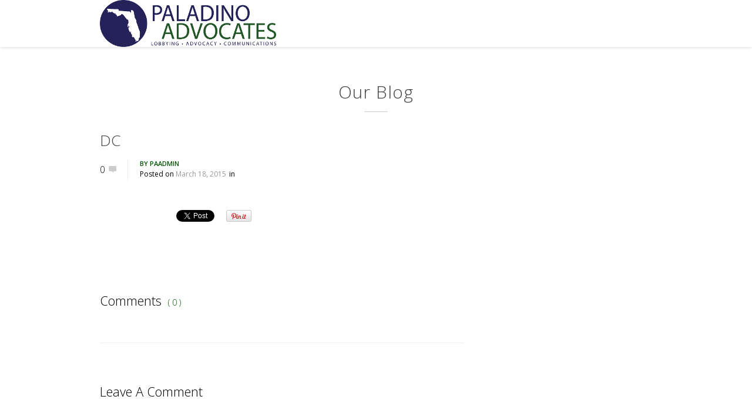

--- FILE ---
content_type: text/html; charset=UTF-8
request_url: https://www.paladinoadvocates.com/slide/home-slide-2/dc/
body_size: 11492
content:
<!DOCTYPE html>
<!--[if IE 7 ]><html class="desktop ie7 no-js skin_light" lang="en-US"><![endif]-->
<!--[if IE 8 ]><html class="desktop ie8 no-js skin_light" lang="en-US"><![endif]-->
<!--[if IE 9 ]><html class="desktop ie9 no-js skin_light" lang="en-US"><![endif]--> 
<!--[if (gte IE 9)|!(IE)]><!--><html class="no-js skin_light" lang="en-US"><!--<![endif]-->
   
	<head>
		<meta charset="UTF-8" />
		<title>DC -Jenna Paladino</title>
		<meta name="viewport" content="width=device-width, initial-scale=1.0, maximum-scale=1.0, user-scalable=0" />
		<meta name="format-detection" content="telephone=no" />

		<!--[if lt IE 9]>
		<script type="text/javascript">/*@cc_on'abbr article aside audio canvas details figcaption figure footer header hgroup mark meter nav output progress section summary subline time video'.replace(/\w+/g,function(n){document.createElement(n)})@*/</script>
		<![endif]-->
		<script type="text/javascript">if(Function('/*@cc_on return document.documentMode===10@*/')()){document.documentElement.className+=' ie10';}</script>
		<script type="text/javascript">(function(H){H.className=H.className.replace(/\bno-js\b/,'js')})(document.documentElement)</script>
		<script type="text/javascript">
			(function(u,i){if(u[i]('Safari')>-1 && u[i]('Mobile')===-1 && u[i]('Chrome') === -1){document.documentElement.className+=' safari';}}(navigator.userAgent,'indexOf'));
		</script>
		<link rel="pingback" href="https://www.paladinoadvocates.com/xmlrpc.php" />

		<!-- favicon -->
		<link rel="shortcut icon" href="https://www.paladinoadvocates.com/wp-content/uploads/2015/01/IMG_26012015_113649.png" />

		<link rel="stylesheet" type="text/css" href="//fonts.googleapis.com/css?family=Open+Sans:400italic,300,400,600,700&amp;subset=latin,latin-ext">
		<!-- wp_head() -->
		<meta name='robots' content='index, follow, max-image-preview:large, max-snippet:-1, max-video-preview:-1' />

	<!-- This site is optimized with the Yoast SEO plugin v26.5 - https://yoast.com/wordpress/plugins/seo/ -->
	<link rel="canonical" href="https://www.paladinoadvocates.com/slide/home-slide-2/dc/" />
	<meta property="og:locale" content="en_US" />
	<meta property="og:type" content="article" />
	<meta property="og:title" content="DC -" />
	<meta property="og:description" content="DC" />
	<meta property="og:url" content="https://www.paladinoadvocates.com/slide/home-slide-2/dc/" />
	<meta property="og:site_name" content="Jenna Paladino" />
	<meta name="twitter:card" content="summary_large_image" />
	<meta name="twitter:site" content="@PA_FLA" />
	<script type="application/ld+json" class="yoast-schema-graph">{"@context":"https://schema.org","@graph":[{"@type":"WebPage","@id":"https://www.paladinoadvocates.com/slide/home-slide-2/dc/","url":"https://www.paladinoadvocates.com/slide/home-slide-2/dc/","name":"DC -","isPartOf":{"@id":"https://www.paladinoadvocates.com/#website"},"primaryImageOfPage":{"@id":"https://www.paladinoadvocates.com/slide/home-slide-2/dc/#primaryimage"},"image":{"@id":"https://www.paladinoadvocates.com/slide/home-slide-2/dc/#primaryimage"},"thumbnailUrl":"","datePublished":"2015-03-18T14:22:43+00:00","breadcrumb":{"@id":"https://www.paladinoadvocates.com/slide/home-slide-2/dc/#breadcrumb"},"inLanguage":"en-US","potentialAction":[{"@type":"ReadAction","target":["https://www.paladinoadvocates.com/slide/home-slide-2/dc/"]}]},{"@type":"BreadcrumbList","@id":"https://www.paladinoadvocates.com/slide/home-slide-2/dc/#breadcrumb","itemListElement":[{"@type":"ListItem","position":1,"name":"Home","item":"https://www.paladinoadvocates.com/"},{"@type":"ListItem","position":2,"name":"Home Slide 2","item":"https://www.paladinoadvocates.com/slide/home-slide-2/"},{"@type":"ListItem","position":3,"name":"DC"}]},{"@type":"WebSite","@id":"https://www.paladinoadvocates.com/#website","url":"https://www.paladinoadvocates.com/","name":"Jenna Paladino","description":"Lobbying - Advocacy - Communications","potentialAction":[{"@type":"SearchAction","target":{"@type":"EntryPoint","urlTemplate":"https://www.paladinoadvocates.com/?s={search_term_string}"},"query-input":{"@type":"PropertyValueSpecification","valueRequired":true,"valueName":"search_term_string"}}],"inLanguage":"en-US"}]}</script>
	<!-- / Yoast SEO plugin. -->


<link rel="alternate" type="application/rss+xml" title="Jenna Paladino &raquo; Feed" href="https://www.paladinoadvocates.com/feed/" />
<link rel="alternate" type="application/rss+xml" title="Jenna Paladino &raquo; Comments Feed" href="https://www.paladinoadvocates.com/comments/feed/" />
<link rel="alternate" type="application/rss+xml" title="Jenna Paladino &raquo; DC Comments Feed" href="https://www.paladinoadvocates.com/slide/home-slide-2/dc/feed/" />
<link rel="alternate" title="oEmbed (JSON)" type="application/json+oembed" href="https://www.paladinoadvocates.com/wp-json/oembed/1.0/embed?url=https%3A%2F%2Fwww.paladinoadvocates.com%2Fslide%2Fhome-slide-2%2Fdc%2F" />
<link rel="alternate" title="oEmbed (XML)" type="text/xml+oembed" href="https://www.paladinoadvocates.com/wp-json/oembed/1.0/embed?url=https%3A%2F%2Fwww.paladinoadvocates.com%2Fslide%2Fhome-slide-2%2Fdc%2F&#038;format=xml" />
<style id='wp-img-auto-sizes-contain-inline-css' type='text/css'>
img:is([sizes=auto i],[sizes^="auto," i]){contain-intrinsic-size:3000px 1500px}
/*# sourceURL=wp-img-auto-sizes-contain-inline-css */
</style>
<link rel='stylesheet' id='pe_theme_reset-css' href='https://www.paladinoadvocates.com/wp-content/themes/oneup/framework/css/reset.css?ver=1422327170' type='text/css' media='all' />
<link rel='stylesheet' id='pe_theme_bootstrap-css' href='https://www.paladinoadvocates.com/wp-content/themes/oneup/framework/js/bootstrap/2.2.1/css/bootstrap.css?ver=1427128987' type='text/css' media='all' />
<link rel='stylesheet' id='pe_theme_bootstrap_responsive-css' href='https://www.paladinoadvocates.com/wp-content/themes/oneup/framework/js/bootstrap/2.2.1/css/bootstrap-responsive.css?ver=1422327170' type='text/css' media='all' />
<link rel='stylesheet' id='pe_theme_windfall_icon_font-css' href='https://www.paladinoadvocates.com/wp-content/themes/oneup/css/entypo-icon-font.css?ver=1422327169' type='text/css' media='all' />
<link rel='stylesheet' id='pe_theme_video-css' href='https://www.paladinoadvocates.com/wp-content/themes/oneup/framework/css/video/style.css?ver=1422327170' type='text/css' media='all' />
<link rel='stylesheet' id='pe_theme_background-css' href='https://www.paladinoadvocates.com/wp-content/themes/oneup/framework/css/jquery.pixelentity.background.css?ver=1422327170' type='text/css' media='all' />
<link rel='stylesheet' id='pe_theme_isotope_plugin-css' href='https://www.paladinoadvocates.com/wp-content/themes/oneup/framework/css/isotope.css?ver=1422327170' type='text/css' media='all' />
<link rel='stylesheet' id='pe_theme_isotope-css' href='https://www.paladinoadvocates.com/wp-content/themes/oneup/framework/css/jquery.pixelentity.isotope.css?ver=1422327170' type='text/css' media='all' />
<link rel='stylesheet' id='pe_theme_carousel-css' href='https://www.paladinoadvocates.com/wp-content/themes/oneup/framework/css/jquery.pixelentity.carousel.css?ver=1422327170' type='text/css' media='all' />
<link rel='stylesheet' id='pe_theme_ajaxportfolio-css' href='https://www.paladinoadvocates.com/wp-content/themes/oneup/framework/css/jquery.pixelentity.ajaxportfolio.css?ver=1422327170' type='text/css' media='all' />
<link rel='stylesheet' id='pe_theme_volo-css' href='https://www.paladinoadvocates.com/wp-content/themes/oneup/framework/js/pe.volo/themes/common.css?ver=1422327171' type='text/css' media='all' />
<link rel='stylesheet' id='pe_theme_vario-css' href='https://www.paladinoadvocates.com/wp-content/themes/oneup/framework/css/vario-transitions.css?ver=1422327170' type='text/css' media='all' />
<link rel='stylesheet' id='pe_theme_flare_common-css' href='https://www.paladinoadvocates.com/wp-content/themes/oneup/framework/js/pe.flare/themes/common.css?ver=1422327171' type='text/css' media='all' />
<link rel='stylesheet' id='pe_theme_flare-css' href='https://www.paladinoadvocates.com/wp-content/themes/oneup/framework/js/pe.flare/themes/default/skin.css?ver=1422327171' type='text/css' media='all' />
<link rel='stylesheet' id='pe_theme_windfall_slider_ui-css' href='https://www.paladinoadvocates.com/wp-content/themes/oneup/css/slider_ui.css?ver=1422327169' type='text/css' media='all' />
<link rel='stylesheet' id='pe_theme_animate_css-css' href='https://www.paladinoadvocates.com/wp-content/themes/oneup/framework/css/animate.min.css?ver=1422327170' type='text/css' media='all' />
<link rel='stylesheet' id='pe_theme_windfall_slider_captions-css' href='https://www.paladinoadvocates.com/wp-content/themes/oneup/css/slider_captions.css?ver=1422327169' type='text/css' media='all' />
<link rel='stylesheet' id='pe_theme_windfall_slider_captions_style-css' href='https://www.paladinoadvocates.com/wp-content/themes/oneup/css/slider_captions_style.css?ver=1422327169' type='text/css' media='all' />
<link rel='stylesheet' id='pe_theme_windfall_menu-css' href='https://www.paladinoadvocates.com/wp-content/themes/oneup/css/menu.css?ver=1422327169' type='text/css' media='all' />
<link rel='stylesheet' id='pe_theme_windfall_menu_style-css' href='https://www.paladinoadvocates.com/wp-content/themes/oneup/css/menu_style.css?ver=1422327169' type='text/css' media='all' />
<link rel='stylesheet' id='pe_theme_windfall_style-css' href='https://www.paladinoadvocates.com/wp-content/themes/oneup/css/style.css?ver=1426064816' type='text/css' media='all' />
<link rel='stylesheet' id='pe_theme_windfall_style_responsive-css' href='https://www.paladinoadvocates.com/wp-content/themes/oneup/css/style_responsive.css?ver=1623924040' type='text/css' media='all' />
<link rel='stylesheet' id='pe_theme_init-css' href='https://www.paladinoadvocates.com/wp-content/themes/oneup/style.css?ver=1422327172' type='text/css' media='all' />
<style id='wp-emoji-styles-inline-css' type='text/css'>

	img.wp-smiley, img.emoji {
		display: inline !important;
		border: none !important;
		box-shadow: none !important;
		height: 1em !important;
		width: 1em !important;
		margin: 0 0.07em !important;
		vertical-align: -0.1em !important;
		background: none !important;
		padding: 0 !important;
	}
/*# sourceURL=wp-emoji-styles-inline-css */
</style>
<style id='wp-block-library-inline-css' type='text/css'>
:root{--wp-block-synced-color:#7a00df;--wp-block-synced-color--rgb:122,0,223;--wp-bound-block-color:var(--wp-block-synced-color);--wp-editor-canvas-background:#ddd;--wp-admin-theme-color:#007cba;--wp-admin-theme-color--rgb:0,124,186;--wp-admin-theme-color-darker-10:#006ba1;--wp-admin-theme-color-darker-10--rgb:0,107,160.5;--wp-admin-theme-color-darker-20:#005a87;--wp-admin-theme-color-darker-20--rgb:0,90,135;--wp-admin-border-width-focus:2px}@media (min-resolution:192dpi){:root{--wp-admin-border-width-focus:1.5px}}.wp-element-button{cursor:pointer}:root .has-very-light-gray-background-color{background-color:#eee}:root .has-very-dark-gray-background-color{background-color:#313131}:root .has-very-light-gray-color{color:#eee}:root .has-very-dark-gray-color{color:#313131}:root .has-vivid-green-cyan-to-vivid-cyan-blue-gradient-background{background:linear-gradient(135deg,#00d084,#0693e3)}:root .has-purple-crush-gradient-background{background:linear-gradient(135deg,#34e2e4,#4721fb 50%,#ab1dfe)}:root .has-hazy-dawn-gradient-background{background:linear-gradient(135deg,#faaca8,#dad0ec)}:root .has-subdued-olive-gradient-background{background:linear-gradient(135deg,#fafae1,#67a671)}:root .has-atomic-cream-gradient-background{background:linear-gradient(135deg,#fdd79a,#004a59)}:root .has-nightshade-gradient-background{background:linear-gradient(135deg,#330968,#31cdcf)}:root .has-midnight-gradient-background{background:linear-gradient(135deg,#020381,#2874fc)}:root{--wp--preset--font-size--normal:16px;--wp--preset--font-size--huge:42px}.has-regular-font-size{font-size:1em}.has-larger-font-size{font-size:2.625em}.has-normal-font-size{font-size:var(--wp--preset--font-size--normal)}.has-huge-font-size{font-size:var(--wp--preset--font-size--huge)}.has-text-align-center{text-align:center}.has-text-align-left{text-align:left}.has-text-align-right{text-align:right}.has-fit-text{white-space:nowrap!important}#end-resizable-editor-section{display:none}.aligncenter{clear:both}.items-justified-left{justify-content:flex-start}.items-justified-center{justify-content:center}.items-justified-right{justify-content:flex-end}.items-justified-space-between{justify-content:space-between}.screen-reader-text{border:0;clip-path:inset(50%);height:1px;margin:-1px;overflow:hidden;padding:0;position:absolute;width:1px;word-wrap:normal!important}.screen-reader-text:focus{background-color:#ddd;clip-path:none;color:#444;display:block;font-size:1em;height:auto;left:5px;line-height:normal;padding:15px 23px 14px;text-decoration:none;top:5px;width:auto;z-index:100000}html :where(.has-border-color){border-style:solid}html :where([style*=border-top-color]){border-top-style:solid}html :where([style*=border-right-color]){border-right-style:solid}html :where([style*=border-bottom-color]){border-bottom-style:solid}html :where([style*=border-left-color]){border-left-style:solid}html :where([style*=border-width]){border-style:solid}html :where([style*=border-top-width]){border-top-style:solid}html :where([style*=border-right-width]){border-right-style:solid}html :where([style*=border-bottom-width]){border-bottom-style:solid}html :where([style*=border-left-width]){border-left-style:solid}html :where(img[class*=wp-image-]){height:auto;max-width:100%}:where(figure){margin:0 0 1em}html :where(.is-position-sticky){--wp-admin--admin-bar--position-offset:var(--wp-admin--admin-bar--height,0px)}@media screen and (max-width:600px){html :where(.is-position-sticky){--wp-admin--admin-bar--position-offset:0px}}

/*# sourceURL=wp-block-library-inline-css */
</style><style id='global-styles-inline-css' type='text/css'>
:root{--wp--preset--aspect-ratio--square: 1;--wp--preset--aspect-ratio--4-3: 4/3;--wp--preset--aspect-ratio--3-4: 3/4;--wp--preset--aspect-ratio--3-2: 3/2;--wp--preset--aspect-ratio--2-3: 2/3;--wp--preset--aspect-ratio--16-9: 16/9;--wp--preset--aspect-ratio--9-16: 9/16;--wp--preset--color--black: #000000;--wp--preset--color--cyan-bluish-gray: #abb8c3;--wp--preset--color--white: #ffffff;--wp--preset--color--pale-pink: #f78da7;--wp--preset--color--vivid-red: #cf2e2e;--wp--preset--color--luminous-vivid-orange: #ff6900;--wp--preset--color--luminous-vivid-amber: #fcb900;--wp--preset--color--light-green-cyan: #7bdcb5;--wp--preset--color--vivid-green-cyan: #00d084;--wp--preset--color--pale-cyan-blue: #8ed1fc;--wp--preset--color--vivid-cyan-blue: #0693e3;--wp--preset--color--vivid-purple: #9b51e0;--wp--preset--gradient--vivid-cyan-blue-to-vivid-purple: linear-gradient(135deg,rgb(6,147,227) 0%,rgb(155,81,224) 100%);--wp--preset--gradient--light-green-cyan-to-vivid-green-cyan: linear-gradient(135deg,rgb(122,220,180) 0%,rgb(0,208,130) 100%);--wp--preset--gradient--luminous-vivid-amber-to-luminous-vivid-orange: linear-gradient(135deg,rgb(252,185,0) 0%,rgb(255,105,0) 100%);--wp--preset--gradient--luminous-vivid-orange-to-vivid-red: linear-gradient(135deg,rgb(255,105,0) 0%,rgb(207,46,46) 100%);--wp--preset--gradient--very-light-gray-to-cyan-bluish-gray: linear-gradient(135deg,rgb(238,238,238) 0%,rgb(169,184,195) 100%);--wp--preset--gradient--cool-to-warm-spectrum: linear-gradient(135deg,rgb(74,234,220) 0%,rgb(151,120,209) 20%,rgb(207,42,186) 40%,rgb(238,44,130) 60%,rgb(251,105,98) 80%,rgb(254,248,76) 100%);--wp--preset--gradient--blush-light-purple: linear-gradient(135deg,rgb(255,206,236) 0%,rgb(152,150,240) 100%);--wp--preset--gradient--blush-bordeaux: linear-gradient(135deg,rgb(254,205,165) 0%,rgb(254,45,45) 50%,rgb(107,0,62) 100%);--wp--preset--gradient--luminous-dusk: linear-gradient(135deg,rgb(255,203,112) 0%,rgb(199,81,192) 50%,rgb(65,88,208) 100%);--wp--preset--gradient--pale-ocean: linear-gradient(135deg,rgb(255,245,203) 0%,rgb(182,227,212) 50%,rgb(51,167,181) 100%);--wp--preset--gradient--electric-grass: linear-gradient(135deg,rgb(202,248,128) 0%,rgb(113,206,126) 100%);--wp--preset--gradient--midnight: linear-gradient(135deg,rgb(2,3,129) 0%,rgb(40,116,252) 100%);--wp--preset--font-size--small: 13px;--wp--preset--font-size--medium: 20px;--wp--preset--font-size--large: 36px;--wp--preset--font-size--x-large: 42px;--wp--preset--spacing--20: 0.44rem;--wp--preset--spacing--30: 0.67rem;--wp--preset--spacing--40: 1rem;--wp--preset--spacing--50: 1.5rem;--wp--preset--spacing--60: 2.25rem;--wp--preset--spacing--70: 3.38rem;--wp--preset--spacing--80: 5.06rem;--wp--preset--shadow--natural: 6px 6px 9px rgba(0, 0, 0, 0.2);--wp--preset--shadow--deep: 12px 12px 50px rgba(0, 0, 0, 0.4);--wp--preset--shadow--sharp: 6px 6px 0px rgba(0, 0, 0, 0.2);--wp--preset--shadow--outlined: 6px 6px 0px -3px rgb(255, 255, 255), 6px 6px rgb(0, 0, 0);--wp--preset--shadow--crisp: 6px 6px 0px rgb(0, 0, 0);}:where(.is-layout-flex){gap: 0.5em;}:where(.is-layout-grid){gap: 0.5em;}body .is-layout-flex{display: flex;}.is-layout-flex{flex-wrap: wrap;align-items: center;}.is-layout-flex > :is(*, div){margin: 0;}body .is-layout-grid{display: grid;}.is-layout-grid > :is(*, div){margin: 0;}:where(.wp-block-columns.is-layout-flex){gap: 2em;}:where(.wp-block-columns.is-layout-grid){gap: 2em;}:where(.wp-block-post-template.is-layout-flex){gap: 1.25em;}:where(.wp-block-post-template.is-layout-grid){gap: 1.25em;}.has-black-color{color: var(--wp--preset--color--black) !important;}.has-cyan-bluish-gray-color{color: var(--wp--preset--color--cyan-bluish-gray) !important;}.has-white-color{color: var(--wp--preset--color--white) !important;}.has-pale-pink-color{color: var(--wp--preset--color--pale-pink) !important;}.has-vivid-red-color{color: var(--wp--preset--color--vivid-red) !important;}.has-luminous-vivid-orange-color{color: var(--wp--preset--color--luminous-vivid-orange) !important;}.has-luminous-vivid-amber-color{color: var(--wp--preset--color--luminous-vivid-amber) !important;}.has-light-green-cyan-color{color: var(--wp--preset--color--light-green-cyan) !important;}.has-vivid-green-cyan-color{color: var(--wp--preset--color--vivid-green-cyan) !important;}.has-pale-cyan-blue-color{color: var(--wp--preset--color--pale-cyan-blue) !important;}.has-vivid-cyan-blue-color{color: var(--wp--preset--color--vivid-cyan-blue) !important;}.has-vivid-purple-color{color: var(--wp--preset--color--vivid-purple) !important;}.has-black-background-color{background-color: var(--wp--preset--color--black) !important;}.has-cyan-bluish-gray-background-color{background-color: var(--wp--preset--color--cyan-bluish-gray) !important;}.has-white-background-color{background-color: var(--wp--preset--color--white) !important;}.has-pale-pink-background-color{background-color: var(--wp--preset--color--pale-pink) !important;}.has-vivid-red-background-color{background-color: var(--wp--preset--color--vivid-red) !important;}.has-luminous-vivid-orange-background-color{background-color: var(--wp--preset--color--luminous-vivid-orange) !important;}.has-luminous-vivid-amber-background-color{background-color: var(--wp--preset--color--luminous-vivid-amber) !important;}.has-light-green-cyan-background-color{background-color: var(--wp--preset--color--light-green-cyan) !important;}.has-vivid-green-cyan-background-color{background-color: var(--wp--preset--color--vivid-green-cyan) !important;}.has-pale-cyan-blue-background-color{background-color: var(--wp--preset--color--pale-cyan-blue) !important;}.has-vivid-cyan-blue-background-color{background-color: var(--wp--preset--color--vivid-cyan-blue) !important;}.has-vivid-purple-background-color{background-color: var(--wp--preset--color--vivid-purple) !important;}.has-black-border-color{border-color: var(--wp--preset--color--black) !important;}.has-cyan-bluish-gray-border-color{border-color: var(--wp--preset--color--cyan-bluish-gray) !important;}.has-white-border-color{border-color: var(--wp--preset--color--white) !important;}.has-pale-pink-border-color{border-color: var(--wp--preset--color--pale-pink) !important;}.has-vivid-red-border-color{border-color: var(--wp--preset--color--vivid-red) !important;}.has-luminous-vivid-orange-border-color{border-color: var(--wp--preset--color--luminous-vivid-orange) !important;}.has-luminous-vivid-amber-border-color{border-color: var(--wp--preset--color--luminous-vivid-amber) !important;}.has-light-green-cyan-border-color{border-color: var(--wp--preset--color--light-green-cyan) !important;}.has-vivid-green-cyan-border-color{border-color: var(--wp--preset--color--vivid-green-cyan) !important;}.has-pale-cyan-blue-border-color{border-color: var(--wp--preset--color--pale-cyan-blue) !important;}.has-vivid-cyan-blue-border-color{border-color: var(--wp--preset--color--vivid-cyan-blue) !important;}.has-vivid-purple-border-color{border-color: var(--wp--preset--color--vivid-purple) !important;}.has-vivid-cyan-blue-to-vivid-purple-gradient-background{background: var(--wp--preset--gradient--vivid-cyan-blue-to-vivid-purple) !important;}.has-light-green-cyan-to-vivid-green-cyan-gradient-background{background: var(--wp--preset--gradient--light-green-cyan-to-vivid-green-cyan) !important;}.has-luminous-vivid-amber-to-luminous-vivid-orange-gradient-background{background: var(--wp--preset--gradient--luminous-vivid-amber-to-luminous-vivid-orange) !important;}.has-luminous-vivid-orange-to-vivid-red-gradient-background{background: var(--wp--preset--gradient--luminous-vivid-orange-to-vivid-red) !important;}.has-very-light-gray-to-cyan-bluish-gray-gradient-background{background: var(--wp--preset--gradient--very-light-gray-to-cyan-bluish-gray) !important;}.has-cool-to-warm-spectrum-gradient-background{background: var(--wp--preset--gradient--cool-to-warm-spectrum) !important;}.has-blush-light-purple-gradient-background{background: var(--wp--preset--gradient--blush-light-purple) !important;}.has-blush-bordeaux-gradient-background{background: var(--wp--preset--gradient--blush-bordeaux) !important;}.has-luminous-dusk-gradient-background{background: var(--wp--preset--gradient--luminous-dusk) !important;}.has-pale-ocean-gradient-background{background: var(--wp--preset--gradient--pale-ocean) !important;}.has-electric-grass-gradient-background{background: var(--wp--preset--gradient--electric-grass) !important;}.has-midnight-gradient-background{background: var(--wp--preset--gradient--midnight) !important;}.has-small-font-size{font-size: var(--wp--preset--font-size--small) !important;}.has-medium-font-size{font-size: var(--wp--preset--font-size--medium) !important;}.has-large-font-size{font-size: var(--wp--preset--font-size--large) !important;}.has-x-large-font-size{font-size: var(--wp--preset--font-size--x-large) !important;}
/*# sourceURL=global-styles-inline-css */
</style>

<style id='classic-theme-styles-inline-css' type='text/css'>
/*! This file is auto-generated */
.wp-block-button__link{color:#fff;background-color:#32373c;border-radius:9999px;box-shadow:none;text-decoration:none;padding:calc(.667em + 2px) calc(1.333em + 2px);font-size:1.125em}.wp-block-file__button{background:#32373c;color:#fff;text-decoration:none}
/*# sourceURL=/wp-includes/css/classic-themes.min.css */
</style>
<link rel='stylesheet' id='contact-form-7-css' href='https://www.paladinoadvocates.com/wp-content/plugins/contact-form-7/includes/css/styles.css?ver=6.1.4' type='text/css' media='all' />
<script type="text/javascript" src="https://www.paladinoadvocates.com/wp-includes/js/jquery/jquery.min.js?ver=3.7.1" id="jquery-core-js"></script>
<script type="text/javascript" src="https://www.paladinoadvocates.com/wp-includes/js/jquery/jquery-migrate.min.js?ver=3.4.1" id="jquery-migrate-js"></script>
<script type="text/javascript" src="https://www.paladinoadvocates.com/wp-content/themes/oneup/framework/js/jquery.debouncedresize.js?ver=1422327171" id="pe_theme_debouncedresize-js"></script>
<link rel="https://api.w.org/" href="https://www.paladinoadvocates.com/wp-json/" /><link rel="alternate" title="JSON" type="application/json" href="https://www.paladinoadvocates.com/wp-json/wp/v2/media/758" /><link rel="EditURI" type="application/rsd+xml" title="RSD" href="https://www.paladinoadvocates.com/xmlrpc.php?rsd" />
<meta name="generator" content="WordPress 6.9" />
<link rel='shortlink' href='https://www.paladinoadvocates.com/?p=758' />
<style type="text/css">.recentcomments a{display:inline !important;padding:0 !important;margin:0 !important;}</style><style type="text/css">body,p,.subtitle,input,button,select,textarea,.peSlider > div.peCaption,.peSlider > div.peCaption h3,.peSlider > div.peCaption > .peCaptionLayer.pe-caption-style-black,.pe-menu .dropdown-menu li > a.pe-menu-back,.pe-menu > li > a{font-family:'Open Sans';}h1,h2,h3,h4,h5,h6{font-family:'Open Sans';}.pe-splash-section .pe-headlines > div{font-family:'Open Sans';}</style><style type="text/css" id="pe-theme-custom-colors">a{color:#005500;}.pe-main-section h6 [class^='icon-']{color:#005500;}.peSlider>div.peCaption h3{color:#005500;}.desktop h3 a:hover{color:#005500;}.accent{color:#005500;}a.read-more{color:#005500;}a.more-link{color:#005500;}.desktop .sm-icon-wrap a:hover{color:#005500;}.desktop .social-media-wrap .social-media a:hover{color:#005500;}.widget_info a{color:#005500;}.pe-view-layout-class-testimonials .peWrap>div>div>div>i{color:#005500;}.desktop .project-item h6 a:hover{color:#005500;}.project-filter .pe-menu>li>a:hover{color:#005500;}.project-filter .pe-menu>li >a.active{color:#005500;}.filter-keywords{color:#005500;}.peIsotopeFilter.pe-menu>li>a.active{color:#005500;}.staff-item .position{color:#005500;}.staff-item .details .social-media-wrap a:hover i{color:#005500;}.desktop .widget_nav_menu a:hover{color:#005500;}.widget_nav_menu .menu li.current_page_item a{color:#005500;}.desktop .widget_nav_menu li.current_page_item a:hover{color:#005500;}.desktop .widget_recent_comments li a:hover{color:#005500;}.widget_links li a{color:#005500;}.widget_pages li a{color:#005500;}.widget_meta li a{color:#005500;}.widget_nav_menu li a{color:#005500;}.widget_recent_entries li a{color:#005500;}.desktop .widget_categories a:hover{color:#005500;}.desktop .post-title a:hover{color:#005500;}.post-meta .user{color:#005500;}.post-meta .user a{color:#005500;}.desktop .post-meta .categories a:hover{color:#005500;}.desktop .post-meta .date a:hover{color:#005500;}.post-pagination a span:first-child{color:#005500;}#comments-title span{color:#005500;}.bypostauthor>.comment-body .fn a{color:#005500;}.peThemeContactForm .help-inline{color:#005500;}.bay h6{color:#005500;}.pagination a{color:#005500;}.project-data h6{color:#005500;}.project-tags h6{color:#005500;}.pricing-table .row-titles .price span{color:#005500;}.sticky .post-title a{color:#005500;}.sticky .post-title h2:before{color:#005500;}.peFlareLightbox .peFlareLightboxCaptions>div>div>h3 a{color:#005500;}.product mark{color:#005500;}body.woocommerce-page .woocommerce-breadcrumb>a:hover{color:#005500;}body .woocommerce div.product form.cart .variations .value a:hover{color:#005500;}body .woocommerce #content div.product form.cart .variations .value a:hover{color:#005500;}body.woocommerce-page div.product form.cart .variations .value a:hover{color:#005500;}body.woocommerce-page #content div.product form.cart .variations .value a:hover{color:#005500;}.desktop .pe-menu>li.wcmenucart-display-standard:hover a{color:#005500;}.wcmenucart-display-standard .wcmenucart-contents .amount{color:#005500;}.action h3{color:#005500;}.process>div>div>div .read-more{color:#005500;}.pe-view-layout-class-feature h5{color:#005500;}.pe-style-dark .pe-view-layout-class-feature h5{color:#005500;}.pe-view-layout-class-skills h5{color:#005500;}.pe-style-dark .pe-view-layout-class-skills h5{color:#005500;}.pe-view-layout-class-stat .pe-stat h5{color:#005500;}.pe-style-dark .pe-view-layout-class-stat .pe-stat h5{color:#005500;}.desktop .nav-tabs>li>a:hover{color:#005500;}.nav-tabs> li.active>a{color:#005500;}.desktop .faq-heading:hover>div{color:#005500;}.faq-heading>div{color:#005500;}.contour-btn{background-color:#005500;}div.overlay-image{background-color:#005500;}.contentBox{background-color:#005500;}.filter-keywords li a.active{background-color:#005500;}.desktop .filter-keywords li a:hover{background-color:#005500;}.service-item>div{background-color:#005500;}.service-single>.service-icon{background-color:#005500;}.featureIcon{background-color:#005500;}.desktop #comments .reply .label:hover{background-color:#005500;}.desktop .pagination a:hover{background-color:#005500;}.pagination li.active a{background-color:#005500;}.pricing-table .high .price{background-color:#005500;}.ie8 .over-effect:hover>.cell-title{background-color:#005500;}body>p.demo_store{background-color:#005500;}body .woocommerce a.button{background-color:#005500;}body .woocommerce button.button{background-color:#005500;}body .woocommerce input.button{background-color:#005500;}body .woocommerce #respond input#submit{background-color:#005500;}body .woocommerce #content input.button{background-color:#005500;}body.woocommerce-page a.button{background-color:#005500;}body.woocommerce-page button.button{background-color:#005500;}body.woocommerce-page input.button{background-color:#005500;}body.woocommerce-page #respond input#submit{background-color:#005500;}body.woocommerce-page #content input.button{background-color:#005500;}body .woocommerce .widget_product_search form input[type=submit]{background-color:#005500;}.widget_product_search form input[type=submit]{background-color:#005500;}.process .process-icon>span{background-color:#005500;}.pe-view-layout-class-skills .pe-skill .pe-skill-value{background-color:#005500;background-color:rgba(0,85,0,0.6);}.desktop .pagination a.pe-load-more-button:hover{background-color:#005500;}.pe-menu{border-color:#005500;}.pe-menu .dropdown-menu{border-color:#005500;}.pe-menu .dropdown-menu .sub-menu{border-color:#005500;}.contour-btn {border-color:#005500;}.desktop a.over-effect:hover{border-color:#005500;}blockquote{border-color:#005500;}.filter-keywords li a.active {border-color:#005500;}.desktop .filter-keywords li a:hover {border-color:#005500;}.bypostauthor>.comment-body>.comment-author img{border-color:#005500;}.desktop .pagination a:hover {border-color:#005500;}.pagination li.active a {border-color:#005500;}.desktop .pe-menu>li:hover{border-color:#005500;}.pe-menu>li.active{border-color:#005500;}.dropdown-menu{border-color:#005500;}body>p.demo_store {border-color:#005500;}body .woocommerce a.button {border-color:#005500;}body .woocommerce button.button {border-color:#005500;}body .woocommerce input.button {border-color:#005500;}body .woocommerce #respond input#submit {border-color:#005500;}body .woocommerce #content input.button {border-color:#005500;}body.woocommerce-page a.button {border-color:#005500;}body.woocommerce-page button.button {border-color:#005500;}body.woocommerce-page input.button {border-color:#005500;}body.woocommerce-page #respond input#submit {border-color:#005500;}body.woocommerce-page #content input.button {border-color:#005500;}.desktop .pagination a.pe-load-more-button:hover {background-color:#005500;}.service-item>div>.arrow{border-top-color:#005500;}.service-single>.service-icon>.arrow{border-top-color:#005500;}.col.high{outline-color:#005500;}</style><style type="text/css">.pe-header-transparent .pe-menu-sticky {opacity:1;}
.pe-menu > li > a {font-size:16px; color: #0000;}

.pe-header-transparent .pe-menu > li > a {color: #ffffff;}
body {color: #000000;}
h1, h2, h3, h4, h5, h6 {color: #000000;}
</style><script type="text/javascript">/* disable splash slider on android, remove the block to enable */
(function(ua) {
if (ua.indexOf("android") > -1) jQuery(function($) {$(".pe-splash-section .peWrap > div:gt(0)").remove();});
}(navigator.userAgent.toLowerCase()));
</script>	</head>

				
	<body class="attachment wp-singular attachment-template-default single single-attachment postid-758 attachmentid-758 attachment-png wp-theme-oneup  pe-sticky-footer">
		<div class="site-loader"></div>

		<!--wrapper for boxed version-->
		<div class="site-wrapper">
			<div class="head-wrapper">

						<div class="pe-menu-sticky">

				<!--main bar-->
				<div class="pe-container"> 
					<header class="row-fluid">
						<div class="span12">
							<!-- logo -->
							<a class="logo" href="https://www.paladinoadvocates.com" title="Home" >

								
								
									<img src="https://www.paladinoadvocates.com/wp-content/uploads/2020/06/paladino-advocates-logo-2.png" alt="">
								
							</a>

							
							<!--main navigation-->
							<nav class="pe-menu-main">
								
								<ul id="navigation" class="pe-menu"><li id="menu-item-458" class="menu-item menu-item-type-post_type menu-item-object-page menu-item-458"><a href="https://www.paladinoadvocates.com/our-role/">OUR ROLE</a></li>
<li id="menu-item-459" class="menu-item menu-item-type-post_type menu-item-object-page menu-item-459"><a href="https://www.paladinoadvocates.com/our-story/">OUR STORY</a></li>
<li id="menu-item-522" class="menu-item menu-item-type-post_type menu-item-object-page menu-item-522"><a href="https://www.paladinoadvocates.com/contact/">CONTACT</a></li>
<li id="menu-item-500" class="menu-item menu-item-type-post_type menu-item-object-page menu-item-500"><a href="https://www.paladinoadvocates.com/news/">NEWS</a></li>
</ul>							</nav>
							
						</div>
					</header><!-- end header  -->
				</div><!--end container-->
			</div><!--end sticky bar-->
				

		</div> <!-- end head wrapper -->
					


<div class="site-body">

	
<div class="page-title">
	<div class="pe-container">
		<h1>
						Our Blog					</h1>
	</div>
</div>
		<div class="pe-container">
						<div class="row-fluid">
			<section class="span8">
			
<div class="pe-container pe-block" >


<!--new post-->
<div class="row-fluid pe-portfolio-scroller-item pe-load-more-item">
	<div class="span12">
		<div class="single post post-758 attachment type-attachment status-inherit hentry">
			<!--post titles-->
			<div class="row-fluid">
				<div class="span12 post-title">
					<h2><a href="https://www.paladinoadvocates.com/wp-content/uploads/2015/01/DC.png">DC</a></h2>
				</div>
			</div>
			<!--meta-->
			<div class="row-fluid">
				<div class="span12">
					<div class="comments">
						<a href="#" title="comments">0</a>
						<i class="icon-comment"></i>
					</div>
					<div class="post-meta">
						<span class="user">By <a href="https://www.paladinoadvocates.com/author/paadmin/" title="Posts by PAAdmin" rel="author">PAAdmin</a></span>
						<span class="date">Posted on <a href="https://www.paladinoadvocates.com/wp-content/uploads/2015/01/DC.png">March 18, 2015</a></span>
						<span class="categories">in </span>
					</div>
				</div>
			</div>	
			
						
			<div class="row-fluid">
				<div class="span12">
					<div class="pe-wp-default">
																							</div>

										<!--share box-->
<div class="shareBox">                        
	
	<!--tweet this button-->
	<button class="share twitter"></button>
	
	<!--pinterest button-->
	<button class="share pinterest"></button>
	
	<!--google plus 1 button-->
	<button class="share google"></button>
	
	<!--facebook like btn-->
	<button class="share facebook"></button>
	
</div>
									</div>
			</div>
			
		</div>
		
	</div>
</div>
<!--end post-->


<!--post pagination-->
<div class="row-fluid post-pagination">
	<div class="span12">
		
		<div class="row-fluid">
								</div>
		
	</div>
</div>

<!--comment section-->
<div class="row-fluid" id="comments">
	<div class="span12 commentsWrap">

		<!--title-->
		<div class="row-fluid">
			<div class="span12">
				<h3 id="comments-title">
					Comments <span>( 0 )</span>
				</h3>
			</div>
		</div>
		
		<ul class="commentlist"></ul>		
		<div class="row-fluid">
			<div class="span12">
							</div>
		</div>
		
		<div id="respond">

	
	<div class="row-fluid">
		<div class="span12">
			<h3 id="reply-title">Leave A Comment <div class="pull-right"><a class="comment-reply-link label" rel="nofollow" id="cancel-comment-reply-link" href="/slide/home-slide-2/dc/#respond" style="display:none;">Cancel Reply</a></div></h3>
		</div>
	</div>
	
	<!--comment form-->
	<div class="row-fluid">
		<div class="span12">
			<form action="https://www.paladinoadvocates.com/wp-comments-post.php" method="post" id="commentform" class="form-horizontal">
												<p class="comment-notes">Your email address will not be published. Required fields are marked <span class="required">*</span></p>
				<div class="comment-form-author control-group">
					
					<div class="controls">
						<input class="span4" id="author" name="author" type="text" value="" size="30" aria-required="true"/>
					</div>
					<label class="control-label" for="author">Name <span class="required">*</span></label>
				</div>
				
				<div class="comment-form-email control-group">
					<div class="controls">
						<input class="span4" id="email" name="email" type="text" value="" size="30" aria-required="true"/>
					</div>
					<label class="control-label" for="email">Email <span class="required">*</span></label>
				</div>
				
				<div class="comment-form-url control-group">
					
					<div class="controls">
						<input class="span4" id="url" name="url" type="text" value="" size="30"/>
					</div>
					<label class="control-label" for="url">Website</label>
				</div>
								
				<div class="comment-form-comment control-group">
					<div class="controls">
						
						<textarea class="span7" id="comment" name="comment" cols="45" rows="8" aria-required="true" placeholder="Your comment here.."></textarea>
					</div>
				</div>
				
				<div class="form-submit">
					<div class="controls">
						<button class="contour-btn red" type="submit">Post Comment</button>
						<input type='hidden' name='comment_post_ID' value='758' id='comment_post_ID' />
<input type='hidden' name='comment_parent' id='comment_parent' value='0' />
<p style="display: none;"><input type="hidden" id="akismet_comment_nonce" name="akismet_comment_nonce" value="dce39c8a08" /></p><p style="display: none !important;" class="akismet-fields-container" data-prefix="ak_"><label>&#916;<textarea name="ak_hp_textarea" cols="45" rows="8" maxlength="100"></textarea></label><input type="hidden" id="ak_js_1" name="ak_js" value="190"/><script>document.getElementById( "ak_js_1" ).setAttribute( "value", ( new Date() ).getTime() );</script></p>					</div>
				</div>
			</form>
		</div>
	</div>
	<!--end comment form-->
	
</div>
<!--end respond--> 
		
	</div>
	<!--end comments wrap-->
</div>
<!--end comments-->
</div>
</section>
<div class="span4 sidebar">
	 <div class="inner-spacer-left-lrg">
		 	 </div>
</div></div><!-- row-fluid -->
</div><!-- pe-container -->

</div><!-- side-body -->


	<div class="footer" id="footer">
		<section class="foot-lower">
			<div class="pe-container">
				<div class="row-fluid">
					<div class="logo-foot">
						<a href="https://www.paladinoadvocates.com" title="Home" >
							<img src="https://www.paladinoadvocates.com/wp-content/uploads/2020/06/paladino-advocates-logo.jpg" alt="">						</a>
					</div>
				</div>
				<div class="row-fluid ">
					<div class="span12 copyright">
						<font color="#888">Phone: 813-777-1465</br>     
<font color="#888">Email: </font><a href="mailto:jenna@paladinoadvocates.com">jenna@paladinoadvocates.com </a> </br>

<font color="#888"></br><span>Paladino Advocates. Copyright 2020</span></font>					</div>
				</div>
				<div class="row-fluid">
					<div class="social-media-wrap">
						<div class="social-media">
							<a href="https://twitter.com/PAA_FLA" data-rel="tooltip" data-position="bottom" data-original-title="Twitter"><i class="icon-twitter"></i></a>						</div>
					</div>
				</div>
			</div>
		</section>
	</div>
</div>

<script type="speculationrules">
{"prefetch":[{"source":"document","where":{"and":[{"href_matches":"/*"},{"not":{"href_matches":["/wp-*.php","/wp-admin/*","/wp-content/uploads/*","/wp-content/*","/wp-content/plugins/*","/wp-content/themes/oneup/*","/*\\?(.+)"]}},{"not":{"selector_matches":"a[rel~=\"nofollow\"]"}},{"not":{"selector_matches":".no-prefetch, .no-prefetch a"}}]},"eagerness":"conservative"}]}
</script>
<script type="text/javascript" src="https://www.paladinoadvocates.com/wp-includes/js/comment-reply.min.js?ver=6.9" id="comment-reply-js" async="async" data-wp-strategy="async" fetchpriority="low"></script>
<script type="text/javascript" src="https://www.paladinoadvocates.com/wp-content/themes/oneup/framework/js/pe/boot.js?ver=1422327170" id="pe_theme_boot-js"></script>
<script type="text/javascript" src="https://www.paladinoadvocates.com/wp-content/themes/oneup/framework/js/jquery.mobile.custom.min.js?ver=1422327171" id="pe_theme_mobile-js"></script>
<script type="text/javascript" src="https://www.paladinoadvocates.com/wp-content/themes/oneup/framework/js/pe/jquery.pixelentity.utils.browser.js?ver=1422327170" id="pe_theme_utils_browser-js"></script>
<script type="text/javascript" src="https://www.paladinoadvocates.com/wp-content/themes/oneup/framework/js/pe/jquery.pixelentity.menu.js?ver=1422327170" id="pe_theme_menu-js"></script>
<script type="text/javascript" src="https://www.paladinoadvocates.com/wp-content/themes/oneup/framework/js/jquery.smoothscroll.js?ver=1422327171" id="pe_theme_smoothscroll-js"></script>
<script type="text/javascript" src="https://www.paladinoadvocates.com/wp-content/themes/oneup/framework/js/waypoints.js?ver=1422327171" id="pe_theme_waypoints-js"></script>
<script type="text/javascript" src="https://www.paladinoadvocates.com/wp-content/themes/oneup/framework/js/jquery.parallax-1.1.3.js?ver=1422327171" id="pe_theme_parallax-js"></script>
<script type="text/javascript" src="https://www.paladinoadvocates.com/wp-content/themes/oneup/framework/js/jquery.mb.YTPlayer.js?ver=1422327171" id="pe_theme_yt_bg_player-js"></script>
<script type="text/javascript" src="https://www.paladinoadvocates.com/wp-content/themes/oneup/framework/js/pe/jquery.pixelentity.lazyload.js?ver=1422327170" id="pe_theme_lazyload-js"></script>
<script type="text/javascript" src="https://www.paladinoadvocates.com/wp-content/themes/oneup/framework/js/pe/jquery.pixelentity.loadmore.js?ver=1422327170" id="pe_theme_loadmore-js"></script>
<script type="text/javascript" src="https://www.paladinoadvocates.com/wp-content/themes/oneup/framework/js/admin/jquery.theme.utils.js?ver=1422327170" id="pe_theme_utils-js"></script>
<script type="text/javascript" src="https://www.paladinoadvocates.com/wp-content/themes/oneup/framework/js/pe/jquery.mousewheel.js?ver=1422327170" id="pe_theme_mousewheel-js"></script>
<script type="text/javascript" src="https://www.paladinoadvocates.com/wp-content/themes/oneup/framework/js/pe/jquery.pixelentity.utils.geom.js?ver=1422327170" id="pe_theme_utils_geom-js"></script>
<script type="text/javascript" src="https://www.paladinoadvocates.com/wp-content/themes/oneup/framework/js/pe/jquery.pixelentity.utils.preloader.js?ver=1422327170" id="pe_theme_utils_preloader-js"></script>
<script type="text/javascript" src="https://www.paladinoadvocates.com/wp-content/themes/oneup/framework/js/pe/jquery.pixelentity.utils.transition.js?ver=1422327170" id="pe_theme_utils_transition-js"></script>
<script type="text/javascript" src="https://www.paladinoadvocates.com/wp-content/themes/oneup/framework/js/pe/jquery.pixelentity.transform.js?ver=1422327170" id="pe_theme_transform-js"></script>
<script type="text/javascript" src="https://www.paladinoadvocates.com/wp-content/themes/oneup/framework/js/pe/jquery.pixelentity.utils.youtube.js?ver=1422327170" id="pe_theme_utils_youtube-js"></script>
<script type="text/javascript" src="https://www.paladinoadvocates.com/wp-content/themes/oneup/framework/js/pe/froogaloop.js?ver=1422327170" id="pe_theme_froogaloop-js"></script>
<script type="text/javascript" src="https://www.paladinoadvocates.com/wp-content/themes/oneup/framework/js/pe/jquery.pixelentity.utils.vimeo.js?ver=1422327170" id="pe_theme_utils_vimeo-js"></script>
<script type="text/javascript" src="https://www.paladinoadvocates.com/wp-content/themes/oneup/framework/js/pe/jquery.pixelentity.video.js?ver=1422327170" id="pe_theme_video-js"></script>
<script type="text/javascript" src="https://www.paladinoadvocates.com/wp-content/themes/oneup/framework/js/pe/jquery.pixelentity.videoPlayer.js?ver=1422327170" id="pe_theme_videoPlayer-js"></script>
<script type="text/javascript" src="https://www.paladinoadvocates.com/wp-content/themes/oneup/framework/js/pe/jquery.pixelentity.utils.ticker.js?ver=1422327170" id="pe_theme_utils_ticker-js"></script>
<script type="text/javascript" src="https://www.paladinoadvocates.com/wp-content/themes/oneup/framework/js/pe/jquery.pixelentity.backgroundSlider.js?ver=1422327170" id="pe_theme_backgroundSlider-js"></script>
<script type="text/javascript" src="https://www.paladinoadvocates.com/wp-content/themes/oneup/framework/js/pe/jquery.pixelentity.flare.lightbox.js?ver=1422327170" id="pe_theme_flare_common-js"></script>
<script type="text/javascript" src="https://www.paladinoadvocates.com/wp-content/themes/oneup/framework/js/pe/jquery.pixelentity.simplethumb.js?ver=1422327170" id="pe_theme_flare_simplethumb-js"></script>
<script type="text/javascript" src="https://www.paladinoadvocates.com/wp-content/themes/oneup/framework/js/pe/jquery.pixelentity.flare.lightbox.render.gallery.js?ver=1422327170" id="pe_theme_flare_gallery-js"></script>
<script type="text/javascript" src="https://www.paladinoadvocates.com/wp-content/themes/oneup/framework/js/pe/jquery.pixelentity.flare.lightbox.render.image.js?ver=1422327170" id="pe_theme_flare-js"></script>
<script type="text/javascript" src="https://www.paladinoadvocates.com/wp-content/themes/oneup/framework/js/pe/jquery.pixelentity.volo.js?ver=1422327170" id="pe_theme_volo-js"></script>
<script type="text/javascript" src="https://www.paladinoadvocates.com/wp-content/themes/oneup/framework/js/pe/jquery.pixelentity.volo.simpleskin.js?ver=1422327170" id="pe_theme_volo_skin-js"></script>
<script type="text/javascript" src="https://www.paladinoadvocates.com/wp-content/themes/oneup/framework/js/pe/jquery.pixelentity.volo.captions.js?ver=1422327170" id="pe_theme_volo_captions-js"></script>
<script type="text/javascript" src="https://www.paladinoadvocates.com/wp-content/themes/oneup/framework/js/pe/jquery.pixelentity.vario.js?ver=1422327170" id="pe_theme_vario-js"></script>
<script type="text/javascript" src="https://www.paladinoadvocates.com/wp-content/themes/oneup/framework/js/pe/jquery.pixelentity.vista.js?ver=1422327170" id="pe_theme_vista-js"></script>
<script type="text/javascript" src="https://www.paladinoadvocates.com/wp-content/themes/oneup/framework/js/bootstrap/2.2.1/js/bootstrap.min.js?ver=1422327170" id="pe_theme_bootstrap-js"></script>
<script type="text/javascript" src="https://www.paladinoadvocates.com/wp-content/themes/oneup/framework/js/pe/jquery.pixelentity.widgets.js?ver=1422327170" id="pe_theme_widgets-js"></script>
<script type="text/javascript" src="https://www.paladinoadvocates.com/wp-content/themes/oneup/framework/js/pe/jquery.pixelentity.widgets.bslinks.js?ver=1422327170" id="pe_theme_widgets_bslinks-js"></script>
<script type="text/javascript" id="pe_theme_contactForm-js-extra">
/* <![CDATA[ */
var peContactForm = {"url":"https%3A%2F%2Fwww.paladinoadvocates.com%2Fwp-admin%2Fadmin-ajax.php"};
//# sourceURL=pe_theme_contactForm-js-extra
/* ]]> */
</script>
<script type="text/javascript" src="https://www.paladinoadvocates.com/wp-content/themes/oneup/framework/js/pe/jquery.pixelentity.contactForm.js?ver=1422327170" id="pe_theme_contactForm-js"></script>
<script type="text/javascript" src="https://www.paladinoadvocates.com/wp-content/themes/oneup/framework/js/pe/jquery.pixelentity.widgets.contact.js?ver=1422327170" id="pe_theme_widgets_contact-js"></script>
<script type="text/javascript" src="https://www.paladinoadvocates.com/wp-content/themes/oneup/framework/js/pe/jquery.pixelentity.widgets.bootstrap.js?ver=1422327170" id="pe_theme_widgets_bootstrap-js"></script>
<script type="text/javascript" src="https://www.paladinoadvocates.com/wp-content/themes/oneup/framework/js/jquery.isotope.min.js?ver=1422327171" id="pe_theme_isotope-js"></script>
<script type="text/javascript" src="https://www.paladinoadvocates.com/wp-content/themes/oneup/framework/js/pe/jquery.pixelentity.isotope.js?ver=1422327170" id="pe_theme_peisotope-js"></script>
<script type="text/javascript" src="https://www.paladinoadvocates.com/wp-content/themes/oneup/framework/js/pe/jquery.pixelentity.widgets.isotope.js?ver=1422327170" id="pe_theme_widgets_isotope-js"></script>
<script type="text/javascript" src="https://www.paladinoadvocates.com/wp-content/themes/oneup/framework/js/pe/jquery.pixelentity.widgets.backgroundSlider.js?ver=1422327170" id="pe_theme_widgets_backgroundSlider-js"></script>
<script type="text/javascript" src="https://www.paladinoadvocates.com/wp-content/themes/oneup/framework/js/pe/jquery.pixelentity.widgets.volo.js?ver=1422327170" id="pe_theme_widgets_volo-js"></script>
<script type="text/javascript" src="https://www.paladinoadvocates.com/wp-content/themes/oneup/framework/js/pe/jquery.pixelentity.widgets.carousel.js?ver=1422327170" id="pe_theme_widgets_carousel-js"></script>
<script type="text/javascript" id="pe_theme_newsletter-js-extra">
/* <![CDATA[ */
var peNewsletter = {"url":"https%3A%2F%2Fwww.paladinoadvocates.com%2Fwp-admin%2Fadmin-ajax.php"};
//# sourceURL=pe_theme_newsletter-js-extra
/* ]]> */
</script>
<script type="text/javascript" src="https://www.paladinoadvocates.com/wp-content/themes/oneup/framework/js/pe/jquery.pixelentity.newsletter.js?ver=1422327170" id="pe_theme_newsletter-js"></script>
<script type="text/javascript" src="https://www.paladinoadvocates.com/wp-content/themes/oneup/framework/js/pe/jquery.pixelentity.widgets.newsletter.js?ver=1422327170" id="pe_theme_widgets_newsletter-js"></script>
<script type="text/javascript" src="https://www.paladinoadvocates.com/wp-content/themes/oneup/framework/js/pe/jquery.pixelentity.widgets.gmap.js?ver=1422327170" id="pe_theme_widgets_gmap-js"></script>
<script type="text/javascript" src="https://www.paladinoadvocates.com/wp-content/themes/oneup/framework/js/pe/jquery.pixelentity.widgets.dynamicBackground.js?ver=1422327170" id="pe_theme_widgets_dynamicBackground-js"></script>
<script type="text/javascript" src="https://www.paladinoadvocates.com/wp-content/themes/oneup/framework/js/pe/jquery.pixelentity.widgets.social.facebook.js?ver=1422327170" id="pe_theme_widgets_social_facebook-js"></script>
<script type="text/javascript" src="https://www.paladinoadvocates.com/wp-content/themes/oneup/framework/js/pe/jquery.pixelentity.widgets.social.twitter.js?ver=1422327170" id="pe_theme_widgets_social_twitter-js"></script>
<script type="text/javascript" src="https://www.paladinoadvocates.com/wp-content/themes/oneup/framework/js/pe/jquery.pixelentity.widgets.social.pinterest.js?ver=1422327170" id="pe_theme_widgets_social_pinterest-js"></script>
<script type="text/javascript" src="https://www.paladinoadvocates.com/wp-content/themes/oneup/framework/js/pe/jquery.pixelentity.widgets.social.google.js?ver=1422327170" id="pe_theme_widgets_social_google-js"></script>
<script type="text/javascript" src="https://www.paladinoadvocates.com/wp-content/themes/oneup/framework/js/pe/jquery.pixelentity.scroll.js?ver=1422327170" id="pe_theme_scroll-js"></script>
<script type="text/javascript" src="https://www.paladinoadvocates.com/wp-content/themes/oneup/framework/js/pe/jquery.pixelentity.ajaxportfolio.js?ver=1422327170" id="pe_theme_ajaxportfolio-js"></script>
<script type="text/javascript" src="https://www.paladinoadvocates.com/wp-content/themes/oneup/framework/js/pe/jquery.pixelentity.widgets.ajaxportfolio.js?ver=1422327170" id="pe_theme_widgets_ajaxportfolio-js"></script>
<script type="text/javascript" src="https://www.paladinoadvocates.com/wp-content/themes/oneup/theme/js/pe/pixelentity.controller.js?ver=1422327172" id="pe_theme_controller-js"></script>
<script type="text/javascript" id="pe_theme_init-js-extra">
/* <![CDATA[ */
var peThemeOptions = {"animations":"yes"};
//# sourceURL=pe_theme_init-js-extra
/* ]]> */
</script>
<script type="text/javascript" src="https://www.paladinoadvocates.com/wp-content/themes/oneup/framework/js/pe/init.js?ver=1422327170" id="pe_theme_init-js"></script>
<script type="text/javascript" src="https://www.paladinoadvocates.com/wp-includes/js/dist/hooks.min.js?ver=dd5603f07f9220ed27f1" id="wp-hooks-js"></script>
<script type="text/javascript" src="https://www.paladinoadvocates.com/wp-includes/js/dist/i18n.min.js?ver=c26c3dc7bed366793375" id="wp-i18n-js"></script>
<script type="text/javascript" id="wp-i18n-js-after">
/* <![CDATA[ */
wp.i18n.setLocaleData( { 'text direction\u0004ltr': [ 'ltr' ] } );
//# sourceURL=wp-i18n-js-after
/* ]]> */
</script>
<script type="text/javascript" src="https://www.paladinoadvocates.com/wp-content/plugins/contact-form-7/includes/swv/js/index.js?ver=6.1.4" id="swv-js"></script>
<script type="text/javascript" id="contact-form-7-js-before">
/* <![CDATA[ */
var wpcf7 = {
    "api": {
        "root": "https:\/\/www.paladinoadvocates.com\/wp-json\/",
        "namespace": "contact-form-7\/v1"
    }
};
//# sourceURL=contact-form-7-js-before
/* ]]> */
</script>
<script type="text/javascript" src="https://www.paladinoadvocates.com/wp-content/plugins/contact-form-7/includes/js/index.js?ver=6.1.4" id="contact-form-7-js"></script>
<script defer type="text/javascript" src="https://www.paladinoadvocates.com/wp-content/plugins/akismet/_inc/akismet-frontend.js?ver=1765335892" id="akismet-frontend-js"></script>
<script id="wp-emoji-settings" type="application/json">
{"baseUrl":"https://s.w.org/images/core/emoji/17.0.2/72x72/","ext":".png","svgUrl":"https://s.w.org/images/core/emoji/17.0.2/svg/","svgExt":".svg","source":{"concatemoji":"https://www.paladinoadvocates.com/wp-includes/js/wp-emoji-release.min.js?ver=6.9"}}
</script>
<script type="module">
/* <![CDATA[ */
/*! This file is auto-generated */
const a=JSON.parse(document.getElementById("wp-emoji-settings").textContent),o=(window._wpemojiSettings=a,"wpEmojiSettingsSupports"),s=["flag","emoji"];function i(e){try{var t={supportTests:e,timestamp:(new Date).valueOf()};sessionStorage.setItem(o,JSON.stringify(t))}catch(e){}}function c(e,t,n){e.clearRect(0,0,e.canvas.width,e.canvas.height),e.fillText(t,0,0);t=new Uint32Array(e.getImageData(0,0,e.canvas.width,e.canvas.height).data);e.clearRect(0,0,e.canvas.width,e.canvas.height),e.fillText(n,0,0);const a=new Uint32Array(e.getImageData(0,0,e.canvas.width,e.canvas.height).data);return t.every((e,t)=>e===a[t])}function p(e,t){e.clearRect(0,0,e.canvas.width,e.canvas.height),e.fillText(t,0,0);var n=e.getImageData(16,16,1,1);for(let e=0;e<n.data.length;e++)if(0!==n.data[e])return!1;return!0}function u(e,t,n,a){switch(t){case"flag":return n(e,"\ud83c\udff3\ufe0f\u200d\u26a7\ufe0f","\ud83c\udff3\ufe0f\u200b\u26a7\ufe0f")?!1:!n(e,"\ud83c\udde8\ud83c\uddf6","\ud83c\udde8\u200b\ud83c\uddf6")&&!n(e,"\ud83c\udff4\udb40\udc67\udb40\udc62\udb40\udc65\udb40\udc6e\udb40\udc67\udb40\udc7f","\ud83c\udff4\u200b\udb40\udc67\u200b\udb40\udc62\u200b\udb40\udc65\u200b\udb40\udc6e\u200b\udb40\udc67\u200b\udb40\udc7f");case"emoji":return!a(e,"\ud83e\u1fac8")}return!1}function f(e,t,n,a){let r;const o=(r="undefined"!=typeof WorkerGlobalScope&&self instanceof WorkerGlobalScope?new OffscreenCanvas(300,150):document.createElement("canvas")).getContext("2d",{willReadFrequently:!0}),s=(o.textBaseline="top",o.font="600 32px Arial",{});return e.forEach(e=>{s[e]=t(o,e,n,a)}),s}function r(e){var t=document.createElement("script");t.src=e,t.defer=!0,document.head.appendChild(t)}a.supports={everything:!0,everythingExceptFlag:!0},new Promise(t=>{let n=function(){try{var e=JSON.parse(sessionStorage.getItem(o));if("object"==typeof e&&"number"==typeof e.timestamp&&(new Date).valueOf()<e.timestamp+604800&&"object"==typeof e.supportTests)return e.supportTests}catch(e){}return null}();if(!n){if("undefined"!=typeof Worker&&"undefined"!=typeof OffscreenCanvas&&"undefined"!=typeof URL&&URL.createObjectURL&&"undefined"!=typeof Blob)try{var e="postMessage("+f.toString()+"("+[JSON.stringify(s),u.toString(),c.toString(),p.toString()].join(",")+"));",a=new Blob([e],{type:"text/javascript"});const r=new Worker(URL.createObjectURL(a),{name:"wpTestEmojiSupports"});return void(r.onmessage=e=>{i(n=e.data),r.terminate(),t(n)})}catch(e){}i(n=f(s,u,c,p))}t(n)}).then(e=>{for(const n in e)a.supports[n]=e[n],a.supports.everything=a.supports.everything&&a.supports[n],"flag"!==n&&(a.supports.everythingExceptFlag=a.supports.everythingExceptFlag&&a.supports[n]);var t;a.supports.everythingExceptFlag=a.supports.everythingExceptFlag&&!a.supports.flag,a.supports.everything||((t=a.source||{}).concatemoji?r(t.concatemoji):t.wpemoji&&t.twemoji&&(r(t.twemoji),r(t.wpemoji)))});
//# sourceURL=https://www.paladinoadvocates.com/wp-includes/js/wp-emoji-loader.min.js
/* ]]> */
</script>

</body>
</html>

--- FILE ---
content_type: text/html; charset=utf-8
request_url: https://accounts.google.com/o/oauth2/postmessageRelay?parent=https%3A%2F%2Fwww.paladinoadvocates.com&jsh=m%3B%2F_%2Fscs%2Fabc-static%2F_%2Fjs%2Fk%3Dgapi.lb.en.2kN9-TZiXrM.O%2Fd%3D1%2Frs%3DAHpOoo_B4hu0FeWRuWHfxnZ3V0WubwN7Qw%2Fm%3D__features__
body_size: 161
content:
<!DOCTYPE html><html><head><title></title><meta http-equiv="content-type" content="text/html; charset=utf-8"><meta http-equiv="X-UA-Compatible" content="IE=edge"><meta name="viewport" content="width=device-width, initial-scale=1, minimum-scale=1, maximum-scale=1, user-scalable=0"><script src='https://ssl.gstatic.com/accounts/o/2580342461-postmessagerelay.js' nonce="g263Y7nsK4QrZoPm1yJsRg"></script></head><body><script type="text/javascript" src="https://apis.google.com/js/rpc:shindig_random.js?onload=init" nonce="g263Y7nsK4QrZoPm1yJsRg"></script></body></html>

--- FILE ---
content_type: text/css
request_url: https://www.paladinoadvocates.com/wp-content/themes/oneup/css/menu.css?ver=1422327169
body_size: 3041
content:

	/* NAVIGATION LAYOUT CSS*/
    
    .pe-menu-main{
    	position:static;
    	padding:20px 20px 0 20px;
    }

	/*prevent nav element from collapsing*/
   .pe-menu-main:after {
	   content: "";
	   display: table;
	   clear: both;
	}
	
	/*mobile menu toggle button*/
    .pe-menu-main .menu-toggle{
		display:none;
	}

	.pe-menu a:hover{
		text-decoration: none;
	}

    /*first level main menu*/
	.pe-menu .subtitle{
		margin-top:5px;
		display:block;
	}
	
	
	.pe-menu > li > a{
		position:relative;
		display:block;
	}
	
	/*positioning the submenu marker icons*/
	.pe-menu > li > a > b{
		position:relative;
		margin-left:1px;
		margin-top:0;
	}
	
	/*resetting width of drop menu marker icons font*/
	.pe-menu > li > a > b[class^="icon-"]:before, 
	.pe-menu > li > a > b[class*=" icon-"]:before{
		width:auto !important;
	}
	
	.pe-menu .dropdown-menu b{
		margin-left:5px;
	}
	
	.pe-menu {
		position:static;
		float:right;
		margin-bottom:0;
		display:block;
	}

	.pe-menu.disabled{
		display:none;
	}
	
	/*main nav item spacing*/
	.pe-menu li{
		float:left;
		margin-left:15px;
		position:relative;
	}

	.pe-menu li.pe-menu-mega{
		position:static;
	}

	.pe-menu li:before{
		content:"";
		width:auto;
	}
	
	.pe-menu li:first-child{
		margin-left:0;
		padding-left:0;
	}
	
	
	/*padding under main menu items*/
	.pe-menu li a{
		padding-bottom:15px;
	}

	/*second level drop menu*/
	.dropdown-menu{
        margin-top:-1px;
        position:absolute;
        left:-9999px !important;
		min-width:180px;
		z-index:100;
		display:block;
		padding:0;
    }

    .dropdown-menu .sub-menu{
    	margin-top:-2px !important;
    }
	
	.dropdown-menu li > a:hover,
	.dropdown-menu li > a:focus,
	.dropdown-menu .active > a,
	.dropdown-menu .active > a:hover {
		filter:none;
	}
	
	.dropdown-menu > li{
		float:none;
		clear:both;
		margin:0;
		padding:0;
		display:block;
	}
	
	.pe-menu .dropdown-menu li > a{
		display:block;
		padding: 10px 15px;
	}
	
	.pe-menu .dropdown-menu li:first-child > a{
		padding-top:15px;
	}

	.pe-menu .dropdown-menu li:last-child > a,
	.pe-menu .dropdown-menu li.last > a{
		padding-bottom:15px;
	}


	/*third level drop menu*/
	.dropdown-menu.sub-menu {
        left:-9999px !important;
        position: absolute;
        top: 0px;
        visibility: hidden;
		display:block !important;
		z-index:101;
        margin-top:0px;
    }
    
    .dropdown-menu .sub-menu {
        left:-9999px !important;
        position:absolute;
		left:0;
    }
    
    .dropdown-menu li{
        position:relative !important;
    }
    

	/*android tablet menu fixes*/	
	.android .nav > li.dropdown > .dropdown-menu{
        display:block !important;
    }

    .pe-menu-back{
    	display:none !important;
    }

	
	/*HOVER POSITIONING OF NORMAL MENU*/
    /*apply styles only above 1024px
    This way no interfereing with mobile menu
    hover when viewed on desktop*/
	@media (min-width: 1024px) {
		
		.desktop .dropdown-menu > li.dropdown:hover > .sub-menu {
	        visibility: visible !important;
	        display:block;
	        left:100% !important;
	        position:absolute !important;
			top:0px !important;
	    }
	    
	    .desktop .dropdown-menu.rightAlign > li.dropdown:hover .sub-menu{
	        left:-100% !important;
	        right:auto !important;
	        position:absolute !important;
	    }

	    .desktop .pe-menu > li.dropdown:hover > .dropdown-menu{
	        left:-15px !important;
	    }

	    .desktop .pe-menu > li.dropdown.pe-menu-mega:hover > .dropdown-menu{
	        left:0px !important;
	    }
	    
	    .desktop .pe-menu > li.dropdown:hover .dropdown-menu.rightAlign{
	        right:0 !important;
	        left:auto !important;
	    }
		
		.desktop .pe-menu > li.dropdown:hover .dropdown-menu > li.dropdown:hover > .sub-menu.rightAlign{
			left:-100% !important;
	        right:auto !important;
	        position:absolute !important;
		}

	}


	/*MEGA MENU*/

	/*apply styles only above 1024px*/
	@media (min-width: 1024px) {

		/*position mega menu*/
		.desktop .pe-menu > li.dropdown.pe-menu-mega:hover > ul{
	        left:0px !important;
	    } 

	    /*resetting hover to click submenu on tablet landscape*/
		.mobile .pe-menu > li.dropdown.pe-menu-mega.dropdown-on > ul{
	        left:0px !important;
	    }

		.mobile .pe-menu > li.dropdown.dropdown-on > .dropdown-menu{
	        left:-15px !important;
	    }
		
		.mobile .pe-menu > li.dropdown.dropdown-on > .dropdown-menu > li.dropdown-on .sub-menu {
	        visibility: visible !important;
	        display:block;
	        left:100% !important;
	        position:absolute !important;
	    }

	    .mobile .pe-menu > li.dropdown.dropdown-on > .dropdown-menu.rightAlign {
	        left:-100% !important;
	        right:auto !important;
	        position:absolute !important;
	    }
		
		.mobile .pe-menu > li.dropdown.dropdown-on > .dropdown-menu.rightAlign > li.dropdown-on .sub-menu {
	        left:-100% !important;
	        right:auto !important;
	        position:absolute !important;
	    }

	    .mobile .pe-menu > li.dropdown.dropdown-on  .dropdown-menu > li.dropdown.dropdown-on  > .sub-menu.rightAlign{
			left:-100% !important;
	        right:auto !important;
	        position:absolute !important;
		}
		
		/*mega menu background*/
	    .pe-menu-mega > ul{
	    	position:absolute;
	    	width:100%;
	    	left:-9999px !important;
	    	padding-top:20px;
	    	padding-bottom:20px;
	    }

	    .pe-menu-mega .dropdown-menu{
	    	min-width:0;
	    }

	    .pe-menu-mega .dropdown-menu li > a{
	    	padding-left:0;
	    }
		
		/*mega menu column*/
	    .pe-menu-mega > ul > li {
	    	float:left !important;
	    	clear:none !important;
	    }

	    .pe-menu-mega > ul > li.new-row{
	    	clear:both !important;
	    }

	    /*1column*/
	    .pe-menu-mega.pe-menu-mega-1col > ul > li {
	    	margin-left: 0px;
	    	width: 100%;
			width: 940px;
			max-width: 940px;
	    	border-left:none !important;
	    }

	    /*2columns*/
	    .pe-menu-mega.pe-menu-mega-2col > ul > li {
	    	margin-left: 19px;
	    	width: 460px;
	    }
		
		/*3columns*/
	    .pe-menu-mega.pe-menu-mega-3col > ul > li {
	    	margin-left: 19px;
	    	width: 300px;
	    }

	    /*4columns*/
	    .pe-menu-mega.pe-menu-mega-4col > ul > li {
	    	margin-left: 19px;
	    	width: 220px;
	    }

	    /*5columns*/
	    .pe-menu-mega.pe-menu-mega-5col > ul > li {
	    	margin-left: 19px;
	    	width: 172px;
	    }

	    /*6columns*/
	    .pe-menu-mega.pe-menu-mega-6col > ul > li {
	    	margin-left: 19px;
	    	width: 140px;
	    }

	    .pe-menu-mega > ul > li:first-child{
	    	margin-left:0;
	    	border-left:none;
	    }

	    .pe-menu-mega .dropdown-menu li:first-child > a{
			padding-top:10px;
		}

		/*mega menu hide sub menu icons from col heads*/
	    .pe-menu-mega > ul > li > a > b{
	    	display:none;
	    }
		
		/*mega menu cols unhide*/
	    .pe-menu-mega > ul > li > ul.sub-menu{
	    	position:relative;
	    	display:block;
	    	left:0 !important;
	    	visibility: visible;
	    }

	    .pe-menu-mega > ul{
			overflow:hidden;	
	    }

	    .pe-menu-mega li{
	    	float:left;
	    	clear:both;
	    	margin-left:0;
	    	display:block;
	    	width:100%;
	    }

	    .pe-menu-mega li>a{
	    	display:block;
			padding:8px 15px;
	    }

	    .pe-menu-mega > ul > li > ul.sub-menu > li:first-child > a{
	    	padding-top:10px;
	    }

	    .pe-menu-mega .dropdown-menu > li.dropdown:hover > .sub-menu{
	    	position:relative !important;
	    	left:0 !important;
	    }

	    .pe-menu-mega .dropdown-menu.rightAlign > li.dropdown:hover .sub-menu{
	    	position:relative !important;
	    	left:0 !important;
	    }

	    /*mega menu embedded content title*/
	    .pe-menu-mega-embedded > a{
	    	display:none !important;
	    }
	}
	/*end mega menu*/


	/*ANIMATIONS*/
	/*desktop only and above 1024px resolution*/
	@media (min-width: 1024px) {
		
		/*drop menu show animation*/
		.desktop .pe-menu > li.dropdown:hover > .dropdown-menu{
			-webkit-animation: dropMenuShow 0.3s ease;
			-moz-animation: dropMenuShow 0.3s ease;
			animation: dropMenuShow 0.3s ease;
	    }

		@keyframes dropMenuShow{
			0%   {
				opacity: 0; 
				transform:translateY(10px);
			}
			100%   {
				opacity: 1; 
				transform:translateY(0px);
			}
		}

		@-webkit-keyframes dropMenuShow{
			0%   {
				opacity: 0; 
				-webkit-transform:translateY(10px);
			}
			100%   {
				opacity: 1; 
				-webkit-transform:translateY(0px);
			}
		}

		@-moz-keyframes dropMenuShow{
			0%   {
				opacity: 0; 
				-moz-transform:translateY(10px);
			}
			100%   {
				opacity: 1; 
				-moz-transform:translateY(0px);
			}
		}

		/*submenu show/hide animation*/
		/*submenu normal*/
	    .desktop .dropdown-menu > li.dropdown:hover > .sub-menu{
	    	-webkit-animation: subMenuShow 0.3s ease;
			-moz-animation: subMenuShow 0.3s ease;
			animation: subMenuShow 0.3s ease;
	    }
		

		@keyframes subMenuShow{
			0%   {
				opacity: 0; 
				transform:translateX(10px);
			}
			100%   {
				opacity: 1; 
				transform:translateX(0px);
			}
		}

		@-webkit-keyframes subMenuShow{
			0%   {
				opacity: 0; 
				-webkit-transform:translateX(10px);
			}
			100%   {
				opacity: 1; 
				-webkit-transform:translateX(0px);
			}
		}

		@-moz-keyframes subMenuShow{
			0%   {
				opacity: 0; 
				-moz-transform:translateX(10px);
			}
			100%   {
				opacity: 1; 
				-moz-transform:translateX(0px);
			}
		}

		/*submenu right align*/
		.desktop .dropdown-menu.rightAlign > li.dropdown:hover .sub-menu,
		.desktop .dropdown-menu > li.dropdown:hover .sub-menu.rightAlign{
			-webkit-animation: subMenuShowRight 0.3s ease;
			-moz-animation: subMenuShowRight 0.3s ease;
			animation: subMenuShowRight 0.3s ease;
		}


		@keyframes subMenuShowRight{
			0%   {
				opacity: 0; 
				transform:translateX(-10px);
			}
			100%   {
				opacity: 1; 
				transform:translateX(0px);
			}
		}

		@-webkit-keyframes subMenuShowRight{
			0%   {
				opacity: 0; 
				-webkit-transform:translateX(-10px);
			}
			100%   {
				opacity: 1; 
				-webkit-transform:translateX(0px);
			}
		}

		@-moz-keyframes subMenuShowRight{
			0%   {
				opacity: 0; 
				-moz-transform:translateX(-10px);
			}
			100%   {
				opacity: 1; 
				-moz-transform:translateX(0px);
			}
		}

		/*no animation in megamenu submenu*/
		.desktop .pe-menu-mega .dropdown-menu > li.dropdown:hover > .sub-menu{
	    	-webkit-animation: none;
			-moz-animation: none;
			animation: none;
	    }
	}
	/*end animations*/


	/*ie8 CSS*/

	.ie8 .pe-menu li.last{
		border-bottom:0;
	}

	/*mega menu for ie8, no media query support*/	
	.ie8 .pe-menu > li.dropdown.pe-menu-mega:hover > ul{
        left:0px !important;
    }

	/*mega menu background*/
    .ie8 .pe-menu-mega > ul{
    	position:absolute;
    	width:100%;
    	left:-9999px !important;
    	padding-top:20px;
    	padding-bottom:20px;
    }

    .ie8 .pe-menu-mega .dropdown-menu{
    	min-width:0;
    }
	
	/*mega menu column*/
    .ie8 .pe-menu-mega > ul > li {
    	float:left !important;
    	clear:none !important;
    }

    .ie8 .pe-menu-mega > ul > li.new-row{
    	clear:both !important;
    }

    /*2columns*/
    .ie8 .pe-menu-mega.pe-menu-mega-2col > ul > li {
    	margin-left: 19px;
    	width: 460px;
    }
	
	/*3columns*/
    .ie8 .pe-menu-mega.pe-menu-mega-3col > ul > li {
    	margin-left: 19px;
    	width: 300px;
    }

    /*4columns*/
    .ie8 .pe-menu-mega.pe-menu-mega-4col > ul > li {
    	margin-left: 19px;
    	width: 220px;
    }

    /*5columns*/
    .ie8 .pe-menu-mega.pe-menu-mega-5col > ul > li {
    	margin-left: 19px;
    	width: 172px;
    }

    /*6columns*/
    .ie8 .pe-menu-mega.pe-menu-mega-6col > ul > li {
    	margin-left: 19px;
    	width: 140px;
    }

    .ie8 .pe-menu-mega > ul > li:first-child{
    	margin-left:0;
    	border-left:none;
    }

    .ie8 .pe-menu-mega .dropdown-menu li > a{
    	padding-left:0;
    }

    .ie8 .pe-menu-mega .dropdown-menu li:first-child > a{
		padding-top:10px;
	}

	/*mega menu hide sub menu icons from col heads*/
    .ie8 .pe-menu-mega > ul > li > a > b{
    	display:none;
    }
	
	/*mega menu cols unhide*/
    .ie8 .pe-menu-mega > ul > li > ul.sub-menu{
    	position:relative;
    	display:block;
    	left:0 !important;
    	visibility: visible;
    }

    .ie8 .pe-menu-mega > ul{
		overflow:hidden;	
    }

    .ie8 .pe-menu-mega li{
    	float:left;
    	clear:both;
    	margin-left:0;
    	display:block;
    	width:100%;
    }

    .ie8 .pe-menu-mega li>a{
    	display:block;
		padding:8px 15px;
    }

    .ie8 .pe-menu-mega > ul > li > ul.sub-menu > li:first-child > a{
    	padding-top:10px;
    }

    .ie8 .pe-menu-mega .dropdown-menu > li.dropdown:hover > .sub-menu{
    	position:relative !important;
    	left:0 !important;
    }

    .ie8 .pe-menu-mega .dropdown-menu.rightAlign > li.dropdown:hover .sub-menu{
    	position:relative !important;
    	left:0 !important;
    }

    .ie8 .pe-menu-mega-embedded > a{
    	display:none !important;
    }

    .ie8 .pe-menu-mega-embedded-content{
    	clear:both;
    }


	/*POSITIONING CSS FOR IE8*/
	.ie8 .dropdown-menu > li.dropdown:hover > .sub-menu {
        visibility: visible !important;
        display:block;
        left:100% !important;
        position:absolute !important;
		top:0px !important;
    }
    
    .ie8 .dropdown-menu.rightAlign > li.dropdown:hover .sub-menu{
        left:-100% !important;
        right:auto !important;
        position:absolute !important;
    }

    .ie8 .pe-menu > li.dropdown:hover > .dropdown-menu{
        left:-15px !important;
    }

    .ie8 .pe-menu > li.dropdown.pe-menu-mega:hover > .dropdown-menu{
        left:0px !important;
    }
    
    .ie8 .pe-menu > li.dropdown:hover .dropdown-menu.rightAlign{
        right:0 !important;
        left:auto !important;
    }
	
	.ie8 .pe-menu > li.dropdown:hover .dropdown-menu > li.dropdown:hover > .sub-menu.rightAlign{
		left:-100% !important;
        right:auto !important;
        position:absolute !important;
	}

	.ie8 .pe-menu-back{
		display:none;
	}

	/*MOBILE MENU*/
	
	/*mobile menu switching media query*/
	@media (max-width: 1023px) {
		
		.pe-menu ul {
            -webkit-transform: translateZ(0px);
        }  

		.pe-menu-main{
			position: static;
			display:block;
			width:100%;
			min-width:320px;
			padding:0;
		}

		.pe-menu.pe-menu-mobile-active {
			-webkit-transition: all .2s ease-out;
			-moz-transition: all .2s ease-out;
			-o-transition: all .2s ease-out;
			transition: all .2s ease-out;
		}

		.menu-toggle{
			display:block;
		}

		.pe-menu .dropdown-menu > li > a.pe-menu-back{
	    	display:block !important;
	    	padding-left:20px !important;
	    }

	    .pe-menu-back:before{
			position: absolute;
			top: 0;
			left:0;
			speak: none;
		}

		.pe-menu{
			display:none;
			visibility:hidden;
			float:right;
			clear:both;
			width:100%;
			max-width:1024px;
			min-width: 320px;
			margin:0;
			margin-top:0;
			opacity: 0;
			position:absolute;
			top:100%;
			right:0;
			-webkit-transform: translateZ(0px);
		}

		.pe-menu li{
			margin-left:0;
		}

		.pe-menu.pe-menu-mobile-active {
			display:block;
			opacity:1;
			visibility:visible;
		}

		/*menu toggle button*/
		.pe-menu-main .menu-toggle{
			width:38px;
			height:38px;
			display:block;
			float:right;
		}

		.pe-menu-main .menu-toggle > b{
			width:38px;
			text-align:center;
			display:block;
		}

		/*hide the drop arrows from desktop menu*/
		.pe-menu > li > a > b,
		.pe-menu .dropdown-menu b{
			display:none;
		}
		
		/*top most menu items*/
		.pe-menu > li{
			position:static !important;
			left:0 !important;
			display:block;
			float:none !important;
			clear:both !important;
			right:auto !important;
			top:0 !important;
			visibility:visible;
			max-width:748px;
			margin-left:auto !important;
			margin-right:auto !important;
		}

		/*submenu items*/
		.pe-menu .dropdown-menu,
		.pe-menu .dropdown-menu .sub-menu
		{
			position:absolute !important;
			display:block;
			float:none !important;
			clear:both !important;
			top:0;
			width:100%;
			left:100% !important;
			right:auto;
			visibility:hidden;
			margin-top:-2px;
		}

		.pe-menu .dropdown-menu.pe-menu-mobile-on,
		.pe-menu .dropdown-menu .sub-menu.pe-menu-mobile-on
		{
			visibility:visible;
			z-index: 101;
		}
		
		.pe-menu .dropdown-menu.sub-menu > li,
		.pe-menu .dropdown-menu > li{
			max-width:748px;
			margin-left:auto;
			margin-right:auto;
		}

		.pe-menu .dropdown-menu > li{
			position:static !important;
			margin-left: auto !important;
		}

		/*font styles in mobile menu*/
		.pe-menu li a{
			display: block;
			position: relative;
			padding: 20px 0;
		}

		/*main menu item padding in mobile*/
		.pe-menu > li > a,
		.pe-menu .dropdown-menu li > a{
			padding:20px 0 !important;
		}
		
		/*mobile sub menu marker icons*/
		.pe-menu li > a:not(:only-child):after{
			position: absolute;
			top: 0;
			right:18px;
			speak: none;
		}

		/*hide submenues*/
		.pe-menu li .submenu {
			padding-left:20px;
			margin-left:0;
		}

	    /*mega menu embedded content hide*/
	    .pe-menu-mega-embedded-content{
	    	display:none;
	    }
	}
	

	/*mobile menu on small tablets*/
	@media (max-width: 767px) {
		
		.pe-menu > li{	
			max-width:420px;
		}

		.pe-menu .dropdown-menu.sub-menu > li,
		.pe-menu .dropdown-menu > li{
			max-width:420px;
		}
	}


	/*mobile menu on iphone landscape*/
	@media (max-width: 480px) {
        
		.pe-menu > li{	
			max-width:440px;
		}

		.pe-menu .dropdown-menu.sub-menu > li,
		.pe-menu .dropdown-menu > li{
			max-width:440px;
		}
    }


    /*mobile menu on iphone*/
	@media (max-width: 479px) {
        
		.pe-menu > li{	
			max-width:280px;
		}

		.pe-menu .dropdown-menu.sub-menu > li,
		.pe-menu .dropdown-menu > li{
			max-width:280px;
		}
    }

	/*end mobile menu*/

	/*fix list style when view inserted by shortcode (.pe-wp-default style override)*/
	.pe-menu li {
		list-style: none;
	}

--- FILE ---
content_type: text/css
request_url: https://www.paladinoadvocates.com/wp-content/themes/oneup/css/style.css?ver=1426064816
body_size: 17009
content:
/*

Theme Name: OneUp
Theme URI: http://themeforest.net
Description: OneUp Theme
Version: 1.0.0
Author: pixelentity
Author URI: http://themeforest.net/user/pixelentity
License: GNU General Public License v2.0
License URI: http://www.gnu.org/licenses/gpl-2.0.html
Tags: photoblogging

*/


    /*------------------------------------------------------------------------*/
    
    /* HELPER CLASSES */
    
	img{
		display:block;
        max-width:100%;
		height:auto;
    }
	
	.alignright{
		float:right;
		clear:right;
		margin-left:30px;
		margin-bottom:10px;
		margin-top:5px;
	}
	
	.alignleft{
		float:left;
		clear:left;
		margin-right:30px;
		margin-bottom:10px;
		margin-top:5px;
	}
	
	.aligncenter{
		margin-left:auto;
		margin-right:auto;
		margin-bottom:10px;
		margin-top:5px;
	}
	
	.alignnone{
		margin-bottom:10px;
	}
	
	p.wp-caption-text{
		margin-top:5px;
		margin-bottom:0 !important;
		color:#999;

		font-size:11px;
		font-style:normal;
		font-weight:700;
	}
    
    .clearfix:after{
        content: ".";
        display:block;
        height:0;
        visibility:hidden;
        clear:both;
    }
	
	
	.row-fluid .span5-5 {
		width: 47% !important;
		margin-left:6% !important;
	}
	
	.row-fluid .span5-5:first-child {
		margin-left:0 !important;
	}

	.pe-offset1{
        margin-left: 8.5635359% !important;
    }
	
    .divider{
		display:block;
		height:1px;
		background:transparent;
		border-bottom:1px solid #eee;
		margin-bottom:30px;
	}
	
	.divider.dashed{
		border-bottom-style:dashed;
	}
	
	.divider.dotted{
		border-bottom-style:dotted;
	}
	
	[class^="icon-"]{
		background:none;
		opacity:1;
		font-size:18px;
	}

	.pe-main-section h6 [class^="icon-"]{
		margin-right:10px;
		color:#1fbba6;
	}

	[class^="icon-"]:before, 
	[class*=" icon-"]:before{
		margin-left:0 !important;
		margin-right:0;
	}
	

	/*spacer styles*/

	.pe-spacer{
		display:block;
		min-height:0 !important;
		margin:0;
		padding:0;
		width:100%;
		clear:both;
	}
	
	.pe-spacer.size70{
		height:70px;
	}
	
	.pe-spacer.size100{
		height:100px;
	}
	

	/*content blocks*/

	.pe-block {
	    margin-bottom: 70px;
	}

	.pe-block-hidden {
		display: none;
	}

	.pe-block.nomargin {
	    margin-bottom: 0;
	}

	.pe-block:last-child,
	.pe-block.pe-last-child {
	    margin-bottom: 0;
	}

	section.pe-main-section > .pe-block{
		max-width:940px;
		margin-left:auto;
		margin-right:auto;
	}

	section.pe-main-section > .pe-block.pe-block-fullwidth,
	section.pe-main-section.pe-splash-section > .pe-block{
		max-width:none;
		width:100%;
	}

	

	/*boxed containers*/

	.pe-container{
		max-width:940px;
		margin-right: auto;
		margin-left: auto;
		*zoom: 1;
	}
	
	.pe-container:before,
	.pe-container:after {
	  	display: table;
	 	line-height: 0;
	  	content: "";
	}

	.pe-container:after {
	  	clear: both;
	}

	
	/*slider styles*/
	.peSlider > div.peCaption h3{
		color:#1fbba6;
		font-weight:300;
	}

	.peSlider > div.peCaption{
		background-color:rgba(0,0,0,0.7);
	}

	.peVolo .peVoloNext a,
	.peVolo .peVoloPrev a{
		height:40px;
		width:40px;
		margin-top:-20px;
		top:50%;
		background-color:#000;
		border-radius:2px;
		-webkit-border-radius:2px;
	}

	.peVolo .peVoloNext a i,
	.peVolo .peVoloPrev a i{
		height:40px;
		width:40px;
		line-height:40px;
		margin-top:0;
		top:0;
		color:#fff;
	}

	.peSlider > .peVoloNext,
	.peSlider > .peVoloPrev{
		opacity:0;
		  -webkit-transition: opacity 0.3s ease-out; 
		     -moz-transition: opacity 0.3s ease-out; 
		       -o-transition: opacity 0.3s ease-out; 
		          transition: opacity 0.3s ease-out; 

	}

	.peSlider:hover > .peVoloNext,
	.peSlider:hover > .peVoloPrev{
		opacity:1;
	}

	.ie8 .peSlider > .peVoloNext,
	.ie8 .peSlider > .peVoloPrev{
		display:none !important;
	}
	
	.ie8 .peSlider:hover > .peVoloNext,
	.ie8 .peSlider:hover > .peVoloPrev{
		display:block !important;
	}


	.ie8 .peVolo .peVoloNext a,
	.ie8 .peVolo .peVoloPrev a
	{
		background-color:#000;
		-ms-filter:"progid:DXImageTransform.Microsoft.Alpha(Opacity=20)";
		filter: alpha(opacity=20);
	}

	
	

    /*------------------------------------------------------------------------*/
    
    /* GENERIS STYLES */
	
    body
    {
        background:#ffffff;
        text-align: left;
		font-family: 'Open Sans', arial, sans-serif;
        line-height: 22px;
        font-size:14px;
        color:#666;
		overflow-x:hidden;
		overflow-y:auto;
		padding-top:64px;
    }
	
	/*remove default top padding on transparent header scenario*/
    body.pe-header-transparent{
    	padding-top:0;
    }

    html.boxed body,
    body.boxed{
    	background-color:#eee;
    }

	html.boxed .site-wrapper,
	body.boxed .site-wrapper{
		max-width:980px;
		margin-left:auto;
		margin-right:auto;
		background-color:#fff;
	}

	html.boxed .site-body,
	body.boxed .site-body{
		position:relative;
	}

	.site-body{
		padding-top:64px;
		padding-bottom:64px;
	}

	.page-template-page_builder-php .site-body{
		padding-bottom:0;
	}

	.page-template-page_builder-php .site-body{
		padding-top:0px;
	}

	.page-template-page_builder-php .page-title{
		margin-top:64px;
	}

	.pe-header-transparent .site-body{
		padding-top:0px;
	}
	
	h1, h2, h3, h4, h5, h6{
		font-family: 'Open Sans', arial, sans-serif;
		margin:0;
	}
    
    h1{
        color: #333;
        font-size:34px;
		line-height:34px;
		font-weight:600;
        letter-spacing:-1px;
		margin-bottom:45px;
    }
    
    h2{
        color: #666;
        font-size:26px;
        line-height:36px;
		font-weight:300;
    }

    .carouselBox h2{
    	font-size:24px;
    	line-height: 26px;
    }
    
    h3{
        color: #999;
        font-size:22px;
		font-weight:300;
        margin-bottom:30px;
		line-height:24px;
    }

    .sidebar h3{
		margin-bottom:20px;
		font-size:14px;
		color:#222;
    }

    footer h3{
    	color:#828282;
		font-size:16px;
		font-weight:300;
		margin-bottom:30px;
	}
	
	h3 a{
		color:#333;
	}
	
	.desktop h3 a:hover{
		color:#1fbba6;

	}
	
    
    h4{
        font-size:20px;
        text-align:center;
        font-weight:300;
        line-height:26px;
        color:#666;
    }
	
	h5{
		font-weight:300;
		font-size:16px;
		color:#666;
		text-transform:none;
		margin-bottom:15px;
	}
	
	h6{
		font-weight:600;
		font-size:14px;
		text-transform:none;
		color:#999;
		margin-bottom:15px;
	}

	

	.subtitle{
		display:block;
		font-weight:300;
		font-size:22px;
		line-height:30px;
		color:#ebebeb;
		font-family:'Open Sans', arial, sans-serif;
	}
	
	.caption{
		font-size:42px;
		font-weight:300;
		color:#fff;
		line-height:52px;
	}
	
	.accent{
		color:#1fbba6;

	}
    
    p{
        color: #000000;
        font-size:14px;
		font-family: 'Open Sans', arial, sans-serif;
        font-weight: 300;
        line-height:22px;
        margin-bottom:30px;
    }

    .page-title{
    	margin-bottom:0;
    	font-size:12px;
    	color:#aaa;
    	line-height:20px;
    }

    
	
	.page-title h2,
	.page-title h1,
	section > h2{
    	color: #444;
        font-size:30px;
		font-weight:300;
        text-align:center;
		line-height:26px;
		margin-bottom:15px;
		letter-spacing:1px;
	}

	section > h2{
		margin-bottom:20px;
	}

	.page-title h2:after,
	.page-title h1:after,
	section > h2:after{
		display:block;
		content:"";
		height:1px;
		width:40px;
		background-color:#ccc;
		margin:20px auto 30px;
	}
	
	p.intro{
		color:#333;
		font-size:14px;
		line-height:22px;
		font-weight:300;
	}
	
	p.intro.large{
		font-size:16px;
		line-height:26px;
		font-weight:300;
		color:#666;
	}
    
    a{
        color:#1fbba6;
        text-decoration:none;
        -webkit-transition: color, background-color, border-color 0.3s ease-out; 
		   -moz-transition: color, background-color, border-color 0.3s ease-out; 
			 -o-transition: color, background-color, border-color 0.3s ease-out; 
				transition: color, background-color, border-color 0.3s ease-out; 
    }
	
    .desktop a:hover{
        color:#000;
		text-decoration:none;
    }

    .desktop a.btn-inverse:hover{
    	color:#eee;
    }

    .desktop .info-bar a:hover,
    .desktop .foot-lower a:hover{
    	color:#fff;
    }
    
    .small{
        color:#acacac;
        font-size:11px;
		font-weight:300;
    }
	
	b{
		font-weight:700;
	}
	
	em{
		color:#444;
        
        font-style:normal !important;
	}
	
	blockquote, blockquote > p{
		font-size:14px;
		font-weight:300;
		line-height:22px;
		color:#000000;
	}
	
	cite{
		margin-left:0px;
		color:#333;
		font-size:12px;
		margin-top:12px;
		display:block;
	}

	.pe-style-dark cite{
		color:#eee;
	}
	
	cite .accent{
		margin-left:10px;
	}
	
	a.read-more{
		color:#1fbba6;
		font-size:12px;
		line-height:26px;
		
		text-transform:uppercase;
		display:block;
		height:26px;
		width:150px;
	}
	
	.desktop a.read-more:hover{
		color:#333;
	}
	
	p > a.read-more{
		display:block;
		margin-top:20px;
	}
	
	a.more-link{
		color:#1fbba6;

		
		font-size:11px;
		text-transform:uppercase;
	}
	
	.desktop a.more-link:hover{
		color:#333;
	}
	
	p > a.more-link{
		display:block;
		margin-top:10px;
	}
	
	.light{
		font-size:12px;
		color:#acacac;
	}
	
	.contour-btn{
		font-size:12px;
		line-height:26px;
		font-weight:300;
		display:inline-block;
		color:#666;
		border:2px solid #eee;
		padding:5px 25px;
		-webkit-transition: all 0.3s ease-out; 
		   -moz-transition: all 0.3s ease-out; 
			 -o-transition: all 0.3s ease-out; 
				transition: all 0.3s ease-out; 
	}
	
	.contour-btn{
		color:#fff;
		background-color:#1fbba6;
		border-color:#1fbba6;
	}
	
	.contour-btn.grey{
		color:#fff;
		background-color:#aeaeae;
		border-color:#aeaeae;
	}
	
	.desktop .contour-btn.grey:hover,
	.desktop .contour-btn:hover{
		background-color:#232323;
		border-color:#232323;
		color:#fff;
	}

	.desktop .pe-style-dark .contour-btn:hover{
		background-color:#fff;
		border-color:#fff;
		color:#333;
	}
	
    
    /*remove outline on focus and clicks*/
    *:focus {outline: none;}
    
    a:focus, a:active , input:focus, input:active, input[type=submit]:active, input[type=radio]:active{
    outline: 0px;
    -moz-outline-style: none;
    }
    
    /*outline in geko browsers*/
    button::-moz-focus-inner,
    input[type="reset"]::-moz-focus-inner,
    input[type="button"]::-moz-focus-inner,
    input[type="radio"]::-moz-focus-inner,
    input[type="submit"]::-moz-focus-inner,
    input[type="file"] > input[type="button"]::-moz-focus-inner {
    border: none;
    }
    
    input, button, select, textarea {
		font-family: 'Open Sans', arial, sans-serif;
	}

	input[type="text"], input[type="password"],textarea, select{
		border-radius:0;
		-webkit-border-radius:0;
		box-shadow:none;
		-webkit-box-shadow:none;
	}

	input[type="text"]:focus, input[type="password"]:focus{
		box-shadow:none;
		-webkit-box-shadow:none;
	}
	
	label, input, button, select, textarea{
		font-size:12px;
	}

	::-webkit-input-placeholder,
	:-moz-placeholder,
	::-moz-placeholder,
	:-ms-input-placeholder {
	   color: #ff0000 !important;
	}
    
    ul{
        list-style:none;
        margin:0;
		padding:0;
    }
    
    li{
        padding:0;
		margin:0;
    }
	
	.bullet li:before{
		margin-top:5px;
		content: '\e75e';
		font-family: 'entypo-icon-font';
		font-style: normal;
		font-weight: normal;
		speak: none;
		display: inline-block;
		text-decoration: inherit;
		width: 1em;
		margin-right: 0.2em;
		text-align: center;
		line-height: 1em;
		font-size: 120%; 
    }
	
	.inner-spacer-left{
		margin-left:20px;
	}
    
	.inner-spacer-left-lrg{
		margin-left:50px;
	}
	
	.inner-spacer-right{
		margin-right:20px;
	}
	
	.inner-spacer-right-lrg{
		margin-right:50px;
	}
    
    /* END GENERAL STYLES */
    
    
    /*------------------------------------------------------------------------*/
    
    
    /* HEADER */

	.outline-btn{
		font-weight: 700;
		font-size:12px;
		padding:10px 25px;
		border:2px solid rgba(0,0,0,0.3);
		color:rgba(0,0,0,0.8);
		margin:0 15px;
		line-height:12px;
		display:inline-block;
	}

	.desktop .outline-btn:hover{
		border-color:rgba(0,0,0,0.8);
		box-shadow: 0 2px 1px rgba(0,0,0,0.1);
		cursor:pointer;
		color:#333;
	}
	
	.ie8 .outline-btn{
		border:2px solid #444;
		color:#333;
	}

	.ie8 .outline-btn:hover{
		border-color:#333;
		color:#333;
	}

	.pe-style-dark .outline-btn{
		border:2px solid rgba(255,255,255,0.3);
		color:rgba(255,255,255,0.8);
	}

	.desktop .pe-style-dark .outline-btn:hover{
		border-color:rgba(255,255,255,0.8);
		box-shadow: 0 2px 1px rgba(0,0,0,0.1);
		color:#fff;
	}
	
	.ie8 .pe-style-dark .outline-btn{
		border:2px solid #f6f6f6;
		color:#fff;
	}

	.ie8 .pe-style-dark .outline-btn:hover{
		border-color:#fff;
		color:#fff;
	}

	/*social media icons*/

	.sm-icon-wrap{
		overflow:hidden;
		margin-bottom:5px;
	}
	
	.sm-icon-wrap a{
		width:24px;
		height:30px;
		font-size:22px;
		line-height:24px;
		color:#000000;
		display:block;
		float:right;
		margin-right:2px;
		-webkit-transition: color .3s ease-out;
		-moz-transition: color .3s ease-out;
		-o-transition: color .3s ease-out;
		transition: color .3s ease-out;
	}

	.desktop .sm-icon-wrap a:hover{
		color:#1fbba6;
	}

	/*header*/
	
    header{
        position:static;
		overflow:visible;
		-webkit-transition: all .3s ease-out;
		-moz-transition: all .3s ease-out;
		-o-transition: all .3s ease-out;
		transition: all .3s ease-out;
    }

    /*site logo*/
	.logo{
		position:absolute;
		top:0px;
		z-index:2001;
		display:block;
		margin:0;
		transform: translateY(0px);
		-ms-transform: translateY(0px); 
		-webkit-transform: translateY(0px);
		-webkit-transition: all 0.2s ease-in-out;
    	-moz-transition: all 0.2s ease-in-out;
   		-o-transition: all 0.2s ease-in-out;
   		transition: all 0.2s ease-in-out;
    } 


    /*TRANSPARENT HEADER*/
	.pe-header-transparent .pe-menu-sticky{
		background-color:rgba(255,255,255,0.8);
		box-shadow:none;
		opacity:0;
		-ms-filter:"progid:DXImageTransform.Microsoft.Alpha(Opacity=0)";
		filter: alpha(opacity=0);
	}
	
	/*reveal header bg color*/
	.pe-header-transparent.pe-header-scrolled .pe-menu-sticky{
		background-color:rgba(255,255,255,0.8);
		box-shadow: 0 2px 4px rgba(0,0,0,0.3);
		-webkit-transition: opacity 0.2s ease-out 0.2s;
    	-moz-transition: opacity 0.2s ease-out 0.2s;
   		-o-transition: opacity 0.2s ease-out 0.2s;
   		transition: opacity 0.2s ease-out 0.2s;
   		opacity:1;
   		-ms-filter:"progid:DXImageTransform.Microsoft.Alpha(Opacity=100)";
		filter: alpha(opacity=100);
	}
	
	/*transparent header in IE8*/
	.ie8 .pe-header-transparent .pe-menu-sticky{
		background-color:transparent;
	}

	.ie8 .pe-header-transparent.pe-header-scrolled .pe-menu-sticky{
		background-color:#fff;
		border-bottom:1px solid #eee;
	}

	
	/*adjust paddings of menu block for header's smaller size*/

	.pe-header-transparent.pe-header-scrolled .pe-menu-main{
		/*padding-top:27px;*/
		-webkit-transition: padding-top 0.2s ease-out;
    	-moz-transition: padding-top 0.2s ease-out;
   		-o-transition: padding-top 0.2s ease-out;
   		transition: padding-top 0.2s ease-out;
	}
	
	/*adjust paddings and color of main menu item text*/

	.pe-menu > li > a{
		padding-bottom:14px;
	}
	
	.pe-header-transparent .pe-menu > li > a{
		color:#fff;
	}

	.pe-header-transparent.pe-header-scrolled .pe-menu > li > a{
		padding-bottom:14px;
		color:#444;
		-webkit-transition: all 0.2s ease-out 0.2s;
    	-moz-transition: all  0.2s ease-out 0.2s;
   		-o-transition: all  0.2s ease-out 0.2s;
   		transition: all  0.2s ease-out 0.2s;
	}

	.desktop .pe-menu > li > a:hover,
	.pe-menu > li.active > a{
		color:#444;
	}

	.desktop .pe-header-transparent .pe-menu > li > a:hover,
	.pe-header-transparent .pe-menu > li.active > a{
		color:#fff;
	}

	

	/*logo normally*/
	.pe-menu-sticky .logo{
		top:0px;
    }
	
	/*moves the logo up on first scroll*/
	.pe-header-transparent.pe-header-scrolled .pe-menu-sticky .logo{
		top:0;
    }


	/*STICKY HEADER*/

	header,
    .pe-menu-sticky header > div{
    	height:64px;
    }

	.pe-menu-sticky {
		position: absolute;
		background-color:#fff;
		box-shadow:;
		top:0;
		z-index:2000;
		width:100%;	
	}
	
	.desktop .pe-menu-sticky {
		position:fixed;
	}
	

	

		
	/*IE8 STICKY HEADER */

	.ie8 .sticky-header .pe-menu-sticky.pe-animated .pe-container{
		-webkit-transition: none;
		-moz-transition: none;
		-o-transition: none;
		transition: none;
	}

	.ie8 .sticky-header .pe-menu-sticky.pe-menu-over .pe-container{
		margin-top: 0px !important;
	}

	.ie8 .sticky-header .pe-menu-sticky{
		position:fixed;
		top:0;
		z-index:2000;
	}
	
	.ie8 .pe-header-transparent.pe-header-scrolled .pe-menu > li > a:hover,
	.ie8 .pe-header-transparent.pe-header-scrolled .pe-menu > li.active > a{
		color:#444;
	}

	/*end ie8 sticky*/

    
    
    /*main navigation*/
	.pe-menu-sticky{
		background-color:#fff;
		box-shadow: 0 2px 4px rgba(0,0,0,0.1);
	}

    .pe-menu-main{
    	padding-top:27px;
    	padding-right:10px;
    	float:right;
    	opacity:1;
    	visibility: visible;
    	-webkit-transition: opacity 0.2s ease-out;
    	-moz-transition: opacity 0.2s ease-out;
   		-o-transition: opacity 0.2s ease-out;
   		transition: opacity 0.2s ease-out;
    }

    .pe-menu > li{
    	margin-left:25px;
    	padding-bottom:5px;
    }

    
	/*sections general*/

	.pe-main-section{
		padding:60px 0;
		background-color:#fff;
		background-repeat:no-repeat;
	}

	.pe-main-section.pe-splash-section{
		padding:0;
		background:transparent;
	}




	/*Home Slider*/
	
	.pe-splash-section .peWrap{
		position:fixed;
		z-index:-1;
	}

	.ie8 .pe-splash-section .peWrap,
	.mobile .pe-splash-section .peWrap{
		position:relative;
		z-index:1;
	}

	.caption-wrap{
		width:100%;
		height:auto;
		position:absolute;
		top:0;
		left:0;
		z-index:2;
	}
	
	.caption{
		text-align:center;
		width:900px;
		margin: 0 auto;
		margin-top:120px;
	}
		
	
	/*Call To Action */

	.action h2{
		font-weight:600;
	}

	.action h3{
		color:#1fbba6;
	}

	.action .contour-btn,
	.action .outline-btn{
		margin:0 15px;
	}

	.action p{
		text-align:center;
	}



	/*Process Block*/
	
	.process{
		padding:0px;
		position:relative;
	}

	.process > div > div > div{
		padding:0 20px 30px;
		background-color:#f6f6f6;
		text-align:center;
	}

	
	.desktop .process > div > div > div:hover .process-icon span{
		background-color:#333;
	}

	.process > div > div > div > ul,
	.process > div > div > div p{
		text-align:left;
	}

	.process .process-icon{
		padding:4px 0;
		margin:40px 0 0px;
		line-height:24px;
		text-align:center;
		position:relative;
		top:-35px;
	}

	.process .process-icon > span > i:before{
		line-height:25px;
	}

	.process .process-icon > span{
		padding:20px;
		font-size:20px;
		color:#fff;
		background-color:#1fbba6;
		border-radius:50%;
		display:inline-block;
		height:24px;
		width:24px;
		-webkit-transition: background-color .3s ease-out;
		-moz-transition: background-color .3s ease-out;
		-o-transition: background-color .3s ease-out;
		transition: background-color .3s ease-out;
	}

	.process h4{
		margin-bottom:15px;
		position:relative;
		top:-15px;
		font-weight:600;
	}

	.process i{
		width:100%;
		height:100%;
		margin:0;
	}
	
	.process ul{
		margin-bottom:30px;
	}

	.process li{
		padding:10px 0 10px 20px;
		border-bottom:1px solid #eaeaea;
		color:#000000;
		font-size:13px;
	}

	.process ul li:last-child{
		border-bottom:none;
	}

	.process li:before{
		margin-top:5px;
		float:left;
		margin-left:-20px;
		content: '\e762';
		font-family: 'entypo-icon-font';
		font-style: normal;
		font-weight: normal;
		speak: none;
		display: inline-block;
		text-decoration: inherit;
		margin-right: 1em;
		text-align: center;
		line-height: 1em;
		font-size: 100%; 
		color:#ccc;
    }
	
	.process > div > div > div .read-more{
		display:inline-block;
		font-weight: 600;
		font-size:12px;
		padding:10px 25px;
		border:2px solid rgba(0,0,0,0.1);
		color:#1fbba6;
		margin:0 15px;
		line-height:12px;
		width:auto;
		height:auto;
	}

	.process > div > div > div .read-more:hover{
		border-color:rgba(0,0,0,0.8);
		box-shadow: 0 2px 1px rgba(0,0,0,0.1);
		cursor:pointer;
		color:#333;
	}


    /*process dark styles*/

	.pe-style-dark .process > div > div > div{
		background-color:#444;
	}

	.pe-style-dark .process > div > div > div .read-more{
		border:2px solid rgba(255,255,255,0.3);
	}

	.pe-style-dark .process > div > div > div .read-more:hover{
		border-color:rgba(255,255,255,0.8);
		box-shadow: 0 2px 1px rgba(0,0,0,0.1);
		color:#fff;
	}

	.desktop .pe-style-dark .process > div > div > div:hover .process-icon span{
		background-color:;
	}

	.pe-style-dark .process li{
		border-bottom:1px solid #555;
		color:#ddd;
	}

	.pe-style-dark .process li:before{
		color:#000000;
    }


    /*feature block*/

    .pe-view-layout-class-feature h5{
		color:#1fbba6;
		font-size:24px;
		font-weight:300;
		line-height:26px;
    }

    .pe-view-layout-class-feature .pe-layout-bottom h5{
		text-align:center;
    }

    .pe-view-layout-class-feature .pe-layout-bottom .pe-wp-default {
    	text-align:center;
    	width:80%;
    	margin:0 auto;
    }

    .pe-view-layout-class-feature .pe-layout-bottom .pe-button{
    	text-align:center;
    }

    .pe-view-layout-class-feature .pe-button a{
    	font-weight: 700;
		font-size:11px;
		padding:10px 25px;
		border:2px solid rgba(0,0,0,0.3);
		color:rgba(0,0,0,0.6);
		margin:0;
		line-height:12px;
		display:inline-block;
    }

    .desktop .pe-view-layout-class-feature .pe-button a:hover{
    	border-color:rgba(0,0,0,0.8);
		box-shadow: 0 2px 1px rgba(0,0,0,0.1);
		cursor:pointer;
		color:#333;
    }

    .pe-view-layout-class-feature .pe-col-media{
    	margin-bottom:70px;
    }

    .pe-view-layout-class-feature .pe-layout-bottom .pe-col-media{
    	margin-bottom:0;
    	margin-top:40px;
    }

    /*feature block dark styles*/

	.pe-style-dark .pe-view-layout-class-feature h5{
		color:#1fbba6;
	}
	
	.pe-style-dark .pe-view-layout-class-feature .pe-button a{
    	border:2px solid rgba(255,255,255,0.3);
		color:rgba(255,255,255,0.6);
    }

    .desktop .pe-style-dark .pe-view-layout-class-feature .pe-button a:hover{
    	border-color:rgba(255,255,255,0.8);
		box-shadow: 0 2px 1px rgba(0,0,0,0.1);
		color:#fff;
    }
	

	/*skillz block*/
	
	.pe-view-layout-class-skills h5{
		color:#1fbba6;
		font-size:24px;
		font-weight:300;
		line-height:26px;
	}

	.pe-view-layout-class-skills .pe-skill{
		margin-bottom:25px;
	}
	
	.pe-view-layout-class-skills .pe-skill .pe-skill-title{
		float:left;
		margin-bottom:5px;
	}

	.pe-view-layout-class-skills .pe-skill .pe-skill-perc{
		float:right;
		margin-bottom:5px;
	}

	.pe-view-layout-class-skills .pe-skill .pe-skill-bg{
		background:#ddd;
		background:rgba(221,221,221,0.9);
		clear:both;
	}

	.pe-view-layout-class-skills .pe-skill .pe-skill-value{
		background:#1fbba6;
		background:rgba(31,187,166,0.6);
	}

	.pe-view-layout-class-skills .pe-skill-bg {
		background: #444444;
		height: 20px;
	}

	.pe-view-layout-class-skills .pe-skill-value {
		background: #888888;
		height: 20px;
		margin-top: -20px;
	}

	@keyframes pe-skill-animation {
	    0% {opacity: 0; transform: scale(.1,1);}
	    100% {opacity: 1; transform: scale(1,1);}
	}

	@-webkit-keyframes pe-skill-animation {
	    0% {opacity: 0; -webkit-transform: scale(.1,1);}
	    100% {opacity: 1; -webkit-transform: scale(1,1);}
	}

	.pe-skill-animation {
	    animation-name: pe-skill-animation;
		transform-origin: 0 0;
	    -webkit-animation-name: pe-skill-animation;
		-webkit-transform-origin: 0 0;
	}


	/*skillz dark*/

	.pe-style-dark .pe-view-layout-class-skills h5{
		color:#1fbba6;
	}

	.pe-style-dark .pe-view-layout-class-skills .pe-skill .pe-skill-bg{
		background:#222;
		background:rgba(34,34,34,0.9);
	}


	/*stats block*/

	.pe-view-layout-class-stats > div > [class*="span"]{
		border-left:1px solid #eee;
	}

	.pe-view-layout-class-stats > div > [class*="span"]:first-child{
		border-left:none;
	}

	.pe-view-layout-class-stat .pe-stat{
		padding-left:20px;
	}

	.pe-view-layout-class-stat .pe-stat h5{
		color:#1fbba6;
		font-size:14px;
		font-weight:700;
		line-height:16px;
		text-align: center;
	}

	.pe-view-layout-class-stat .pe-stat .pe-media{
		margin-bottom:20px;
	}

	.pe-view-layout-class-stat .pe-stat .pe-media > img{
		margin:0 auto;
	}

	.pe-view-layout-class-stat .pe-stat .pe-wp-default,
	.pe-view-layout-class-stat .pe-stat .pe-wp-default p{
		text-align:center;
		font-size:12px;
		line-height:18px;
	}

	/*stats dark*/
	.pe-style-dark .pe-view-layout-class-stats > div > [class*="span"]{
		border-color:#444;
	}

	.pe-style-dark .pe-view-layout-class-stat .pe-stat h5{
		color:#1fbba6;
	}


	/*wpml menu item*/
	.pe-menu > li.menu-item-pe-wpml{
		border-left:1px solid #eee;
		padding-bottom:0;
		padding-left:12px;
		margin-left:24px;
	}

	.desktop .pe-menu > li.menu-item-pe-wpml:hover, .pe-menu > li.menu-item-pe-wpml.active{
		border-bottom:none;
	}

	.menu-item-pe-wpml .pe-wpml-flag{
		float:left;
		margin-right:7px;
		padding-top:3px;
		padding-bottom:3px !important;
	}


    
	/* Footer */
    footer{
    	margin-bottom:50px;
    }

	.footer{
		padding-top:70px;
		background-color:#000066;

	}
	
	.footer.small {
		padding-top: 0px;
		border-top: none;
	}

	.foot-top{
		margin-bottom:50px;
	}

	.footer.small .foot-lower{
		margin-top: 0px;
		color:#ccc;
		font-size:12px;
	}
	
	.foot-lower .copyright{
		text-align:center;
		margin-bottom:10px;
		line-height:20px;
		font-size:16px;
	}

	.foot-lower .copyright a{
		color:#E8E8E8;
	}

	.foot-lower .copyright a:hover{
		color:#ccc;
	}
	
	.foot-lower .social-media a i{
		font-size:16px;
	}

    .logo-foot{
    	position:relative;
    	float:left;
    	left:50%;
    	margin-bottom:20px;
    }

    .logo-foot > a{
    	display:block;
    	margin-left:-50%;
    	position:relative;
    }
	
	/*social media icons*/
	.foot-lower .social-media-wrap{
		float:left;
		position:relative;
		left:50%;
		width:auto;
		margin-bottom:60px;
	}

	.foot-lower .social-media-wrap .social-media{
		position:relative;
		margin-left:-50%;
	}

	.social-media-wrap .social-media a{
		width:24px;
		float:left;
		height:30px;
		font-size:24px;
		line-height:24px;
		color:#555;
		display:block;
		margin-right:4px;
		-webkit-transition: color .3s ease-out;
		-moz-transition: color .3s ease-out;
		-o-transition: color .3s ease-out;
		transition: color .3s ease-out;
	}
	
	.desktop .social-media-wrap .social-media a:hover{
		color:#1fbba6;
	}
    
	.footer .widget{
		margin-bottom:0;
	}
	
	
	/*info widget*/
	
    .widget_info{
		text-align:left;
		padding-bottom:30px;
		margin-right:0;
        margin-left:0;
		position:relative;
    }
	
	.widget_info h3{
		text-align:left;
	}

    
    .widget_info .logo-foot{
		margin-top:8px;
		margin-bottom:10px;
		margin-right:0;
		float:left;
		z-index:2;
    }
	
	.logo-wrap{
		overflow:hidden;
		clear:both;
	}
    
    .widget_info p{
        margin-top:0;
        margin-bottom:15px;
		color:#999999;
		z-index:1;
    }
    
    .widget_info a{
		color:#1fbba6;

    }
    
    .desktop .widget_info a:hover{
		color:#111111;
    }
	
    
    .widget_info span{
        color:#999999;
		font-size:12px;
    }
	
	.widget_info .phone{
		display:block;
		margin-bottom:0;
		color:#333;
    }
    
    .widget_info h2{
		display:inline;
		margin-left:5px;
		font-size:12px
    }
    
	.widget_info .social-media{
		margin-top:15px;
	}

    .widget_info .social-media a{
    	float:left;
    	color:#000;
    	opacity:0.3;
    }

    .widget_info .social-media a:hover{
    	opacity:1;
    }
    

    
	/*recent post widget*/
	
	.widget_recent_entries h3{
		margin-bottom:8px;
	}
	
	.widget_recent_entries{
        margin-right:0;
    }
	
	.widget_recent_entries p{
        margin-top:25px;
    }
    
    .comments-num{
        display:block;
        float:right;
        width:28px;
    }

    .widget_recent_entries li{
    	margin-bottom:5px;
    }
    
	.widget_recent_entries span{
        text-transform:lowercase;
    }
    
    
	/*rollover highlight*/
	
    a.over-effect{
		position:relative;
		overflow:hidden;
		display:block;
	}
	
	a.over-effect.active .overlay-image,
	a.over-effect.active .over-icon{
		display:block;
	}
    
    
	
	div.overlay-image{
		background-color: #1fbba6;
		z-index: 999;
		opacity: 0.85;
	}
	
	.desktop a.over-effect:hover{
		border-color: #1fbba6;

		-webkit-transition: all 0.5s ease-out; 
		   -moz-transition: all 0.5s ease-out; 
			 -o-transition: all 0.5s ease-out; 
				transition: all 0.5s ease-out;	
	}
	
	

	.pe-gallery-images{
		margin-bottom:60px;
	}

	.post-image .pe-gallery-images{
		margin-bottom:20px;
	}

	.pe-gallery-images:last-child{
		margin-bottom:0;
	}
	
	.pe-gallery-carousel {
		margin-bottom: 20px;
	}

	.pe-gallery-carousel .videoWrapper {
		margin-bottom: 0px;
	}

	.pe-gallery-carousel h6 {
		margin-top: 10px;
	}

	.pe-view-layout-class-testimonials .peWrap > div > div{
		margin-left:60px !important;
		margin-right:60px !important;
	}

	.pe-view-layout-class-testimonials .peWrap > div > div > div > i{
		color:#1fbba6;
		text-align:center;
		display:block;
		margin:0 auto 20px;
		width:30px;
		font-size:30px;

	}

	.pe-view-layout-class-testimonials .peWrap > div > div > div > h2{
		text-align:center;
	}

	.pe-view-layout-class-testimonials .peWrap > div > div > div > cite{
		text-align:center;
		font-size:14px;
		font-style:normal;
	}

	.pe-view-layout-class-testimonials .peWrap > div > div > div{
		margin-bottom:40px;
		text-align:center;
	}
	
	.testimonial{
		position:relative;
		border:1px solid #eee;
		background-color:#fff;
		margin-bottom:60px;
	}
	
    .testimonial .speech{
		position:absolute;
		bottom:-47px;
		left:30px;
		width:39px;
		height:47px;
		z-index:2;
	}
	
	blockquote{
		padding-left:30px;
        margin-bottom:30px;
		border-left:4px solid #1fbba6;
    }
	
	.testimonial blockquote{
		border:none;
		padding:25px 30px 0px 30px;
		margin-bottom:0;
	}
	
	.testimonial > p{
		margin-bottom:15px;
	}
	
	.testimonial cite{
		margin-left:30px;
		margin-right:30px;
	}
    
    blockquote small{
        color:#666;
    }
    
    .desktop blockquote p a:hover{
        text-decoration:none;
        color: #2f2f2f;
    }


	/*content box shortcode*/
	
	.contentBox{
		background-color:#1fbba6;
		color:#fcfcfc;
		padding:20px 20px 20px 20px;
		margin-bottom:25px;
	}


	/*Homepage*/
	
	.project-item a{
		display:block;
		margin-bottom:15px;
	}
	
	.project-item img{
		display:block;
	}
	
	.project-item p{
		color:#999;
	}
	
	.project-item h6{
		margin-bottom:0;
	}
	
	.project-item h6 a{
		color:#333;
		font-weight:600;
		font-size:14px;
		text-transform:none;
		margin-bottom:3px;
	}
	
	.desktop .project-item h6 a:hover{
		color:#1fbba6;

	}
	
	.filter{
		margin-bottom:15px;
	}
	
	.featured-project .filter{
		margin-bottom:0;
	}
	
	.project-filter{
		min-height:0 !important;
	}
	
	.project-filter li:before{
		content:"";
	}
	
	.project-filter h6{
		float:left;
		margin-right:20px;
		color:#444;
		margin-bottom:0;
		height: 32px;
		line-height: 32px;
		margin-top:1px;
		padding:0 15px;
	}

	.project-filter .pe-menu > li:hover,
	.project-filter .pe-menu > li.active{
		border:none;
	}

	.project-filter .pe-menu > li > a:hover,
	.project-filter .pe-menu > li >a.active{
		color:#1fbba6;
	}
	
	.filter-keywords{
		line-height:32px;
		color:#1fbba6;

		border-radius:0;
		-webkit-border-radius:0;
		float:left;
		font-size:11px;
		margin-top:20px;
	}
	
	.filter-keywords li{
		color:#666;
		float:left;
		line-height:0;
		margin-right:5px;
		margin-bottom:5px;
	}
	
	.filter-keywords li a{
		color:#999;
		display:block;
		padding:0 10px;
		height:32px;
		line-height:32px;
		border: 1px solid #eee;
	}
	
	.filter-keywords li a.active,
	.desktop .filter-keywords li a:hover{
		color:#fff;
		background-color:#1fbba6;
		border-color:#1fbba6;
	}
	
	.desktop .filter-keywords li a.active:hover{
		cursor:default;
	}
	
	/*Portfolio filter*/

	.peIsotope.portfolio{
		position:relative;
	}

	/*colors for filters in mobile arrangement*/
	.peIsotopeFilter.pe-menu > li > a{
		color:#fff !important;
	}

	.peIsotopeFilter.pe-menu > li > a.active{
		color:#1fbba6 !important;
	}

	/*filters button in mobile*/

	.peIsotope .pe-menu-main .menu-toggle{
		float:none;
		width:auto;
	}

	.peIsotope .pe-menu-main .pe-menu{
		padding-top:0;
		top:45px;
	}

	.peIsotope .pe-menu-main .pe-menu > li > a{
		padding-top:8px !important;
		padding-bottom:8px !important;
		padding-left:15px !important;
	}

	

	.pe-block-fullwidth .peIsotope .pe-menu-main .pe-menu > li > a{
		padding-left:0 !important;
	}

	.desktop .peIsotope .pe-menu-main .pe-menu > li > a{
		padding-left:12px !important;
	}



	.peIsotope .pe-menu-main{
		padding-bottom:0 !important;
		padding-top:0 !important;
		min-width:0 !important;
	}

	
	
	/*centering portfolio filter keywords for IE8*/
	.ie8 .peIsotope > .filter > div{
		float:left;
		clear:both;
		width:auto;
		position:relative;
		left:50%;
	}

	.ie8 .peIsotope .pe-menu-main{
		position:relative;
		left:-50% !important;
		padding:0 !important;
		margin-bottom:15px;
	}		

	.ie8 .peIsotopeFilter.pe-menu > li > a{
		padding:8px 12px !important;
		background-color:#ccc;
		font-size:11px;
		color:#fff;
		margin:0 2px;
		text-transform:uppercase;
	}

	.ie8 .peIsotopeFilter.pe-menu > li{
		padding:0 !important;
		margin:0 !important;
	}

	.ie8 .peIsotopeFilter.pe-menu > li > a:hover{
		background-color:#444 !important;
	}

	.ie8 .peIsotopeFilter.pe-menu > li > a.active{
		color:#fff !important;
		background-color:#444 !important;
	}


	.ie8 .pe-style-dark .peIsotopeFilter.pe-menu > li > a{
		color:#ccc !important;
		border:1px solid #999;
	}

	.ie8 .pe-style-dark .peIsotopeFilter.pe-menu > li > a:hover{
		border-color:#fff;
		color:#fff !important;
	}

	.ie8 .pe-style-dark .peIsotopeFilter.pe-menu > li > a.active{
		color:#333 !important;
		border-color:#fff !important;
		background-color:#fff !important;
	}



	
	/*Staff page*/

	.staff-item{
		position:relative;
		overflow:hidden;
		margin-bottom:60px;
	}

	.staff-item > img{
		display:block;
		margin-left:auto;
		margin-right:auto;
		-webkit-transition: all .3s ease-in-out;
		-moz-transition: all .3s ease-in-out;
		-o-transition: all .3s ease-in-out;
		transition: all .3s ease-in-out;
	}

	.desktop .pe-view-layout-class-staff .staff-item > img{
		margin-left:0;
		margin-right:0;
	}
	
	.staff-item .position{
		text-align:center;
		color:#1fbba6;
		display:block;
		margin-bottom:12px;
	}

	.staff-item h4{
		margin-bottom:3px;
		text-align:center;
		font-weight:300;
		color:#333;
		display:block;
		text-align:center;
	}

	.staff-item .details{
		padding:25px 20px 0px;
		background-color:#fff;
		position:relative;
		margin-top:-20px;
		-webkit-transition: all .2s ease-in-out;
		-moz-transition: all .2s ease-in-out;
		-o-transition: all .2s ease-in-out;
		transition: all .2s ease-in-out;
	}

	.staff-item:hover .details .title-wrap{
		margin-bottom:0;
	}

	.desktop .pe-view-layout-class-staff .staff-item .details .info-wrap{
		display:none;
	}

	.desktop .pe-view-layout-class-staff .staff-item:hover .details{
		background-color:#333;
	}

	.desktop .pe-view-layout-class-staff .staff-item:hover > img{
		-webkit-transform:translateY(-25px);
		-moz-transform:translateY(-25px);
		-ms-transform:translateY(-25px);
		-o-transform:translateY(-25px);
		transform:translateY(-25px);
	}

	.desktop .pe-view-layout-class-staff .staff-item:hover .details h4{
		color:#fff;
	}

	.desktop .pe-view-layout-class-staff .staff-item:hover .details p{
		color:#eee;
	}

	.desktop .pe-view-layout-class-staff .staff-item:hover .details .arrow{
		border-bottom-color:#333;
	}

	.staff-item .details:after {
        content:"";
        display:table;
        clear:both;
    }

	.staff-item .details .arrow{
		display:block;
		width:0;
		height:0;
		border:12px solid #fff;
		border-top-color:transparent;
		border-left-color:transparent;
		border-right-color:transparent;
		position:absolute;
		top:-24px;
		left:50%;
		margin-left:-12px;
		-webkit-transition: all .2s ease-in-out;
		-moz-transition: all .2s ease-in-out;
		-o-transition: all .2s ease-in-out;
		transition: all .2s ease-in-out;
	}

	.staff-item .details p{
		color:#000000;
		font-size:13px;
		margin-bottom:10px;
	}

	.staff-item .details .social-media-wrap{
		margin-top:10px;
		float:left;
		position:relative;
		left:50%;
		clear:both;	
		margin-bottom:25px;	
	}

	.staff-item .details .social-media-wrap > div{
		margin-left:-50%;
	}

	.staff-item .details .social-media-wrap a{
		color:#555;
		float:left;
		display:block;
		width:20px;
		margin-left:5px;
	}

	.staff-item .details .social-media-wrap a:first-child{
		margin-left:0;
	}

	.staff-item .details .social-media-wrap a i{
		font-size:20px;
		line-height:16px;
		color:#555;
	}

	.staff-item .details .social-media-wrap a:hover i{
		color:#1fbba6;
	}

	.desktop .pe-view-layout-class-staff .staff-item .details .social-media-wrap a:hover i{
		color:#fff;
	}

	.staff-item .read-more{
		display:block;
		text-align: center;
		margin-top:8px;
		width:100%;
	}

	.desktop .staff-item .read-more:hover{
		color:#fff !important;
	}

	.mobile .staff-item .read-more:hover{
		color:#000;
	}


	
	
	/*Services page*/
	.pe-view-layout-class-services .peWrap > div:first-child .service-item{
		border-left:none;
	}

	.service-item{
		border-left:1px solid #eee;
		padding:0 20px;
		margin-bottom:60px;
	}

	.pe-style-dark .service-item{
		border-color:#666;
	}
	
	.service-item > div,
	.service-single > .service-icon{
		display:block;
		width:50px;
		height:50px;
		background-color:#1fbba6;
		border-radius:4px;
		margin:40px auto;
		position:relative;
		-webkit-transition: all .3s ease-out;
		-moz-transition: all .3s ease-out;
		-o-transition: all .3s ease-out;
		transition: all .3s ease-out;
	}

	.service-item > div > i{
		color:#fff !important;
	}

	.service-single > .service-icon{
		margin-top:0;
	}

	.service-item:hover > div{
		transform:translateY(3px);
		-webkit-transform:translateY(3px);
		background-color:#333;
	}

	.service-item:hover > div > .arrow{
		border-top-color:#333;
	}



	.service-item > div > .arrow,
	.service-single > .service-icon > .arrow{
		display:block;
		position:absolute;
		height:0px;
		width:0px;
		border-width:8px;
		border-color:#1fbba6;
		border-style:solid;
		border-left-color:transparent;
		border-right-color:transparent;
		border-bottom-color:transparent;
		bottom:-16px;
		left:50%;
		margin-left:-8px;
		-webkit-transition: all .3s ease-out;
		-moz-transition: all .3s ease-out;
		-o-transition: all .3s ease-out;
		transition: all .3s ease-out;

	}

	.service-item > div i,
	.service-single > .service-icon > i{
		color:#fff;
		display:block;
		width:100%;
		height:100%;
		line-height:50px;
		font-size:24px;
		text-align:center;
	}

	.service-item h4{
		text-align:center;
		font-weight:600;
		font-size:16px;
		margin-bottom:10px;
		color:#333;
	}

	.service-item p{
		color:#999;
		font-size:13px;
		line-height:18px;
		text-align:center;
	}

	.service-item a.read-more{
		width:auto;
	}

	.service-single{
		margin-bottom:60px;
	}
	
	
	/*features shortcode*/
	
	.feature{
		position:relative;
		margin-bottom:40px;
	}
	
	.featureContent h3{
		font-size:14px;
		margin-bottom:8px;
	}
	
	.featureIcon{
		position:absolute;
		top:-3px;
		left:0;
		width:50px;
		height:50px;
		border-radius:50%;
		-webkit-border-radius:50%;
		background-color:#1fbba6;

	}
	
	.featureIcon i{
		position:relative;
		display:block;
		width:52px;
		height:50px;
		line-height:22px;
		color:#fff;
		font-size:22px;
		text-align:center;
		margin-right:0;
		margin-left:0;
		margin-top:13px;
	}
	
	
	.feature .featureContent{
		padding-left:0px;
	}
	
	.feature .feature-title{
		padding-left:65px;
		margin-bottom:20px;
	}
	
	.feature .feature-title h3{
		font-weight:600;
		color:#333;
		margin-bottom:0;
	}
	
	.feature .feature-title h6{
		text-transform:none;
	}
    
    
    /* SIDEBAR + WIDGETS */
	
	.sidebar p,
	.sidebar a,
	.sidebar li,
	.sidebar .widget_text div{
		font-size:13px;
	}

	.sidebar .widget{
		margin-bottom:50px;
	}

	.sidebar .widget:last-child,
	.ie8 .sidebar .widget.pe-last-child{
		margin-bottom:0;
	}
	
	
	
    .sidebar li span{
        color:#cccccc;
        font-size:11px;
        display:block;
        font-style:italic;
    }
    
	
    /*search widget*/
	
    .widget_search{
        position:relative;
    }

    .widget_search form > a{
    	display:none;
    }
    
    .widget_search button[type=submit]{
        background-color:transparent;
        background-position:-44px 7px;
        border: 0 none;
        cursor: pointer;
        height: 27px;
        padding: 5px;
        padding-right:10px;
        padding-bottom:8px;
        position: absolute;
        right: 6px;
        top: 4px;
        width: 26px;
        opacity:0.4;
        font-size:18px;
    }
    
    .desktop .widget_search button[type=submit]:hover{
        opacity:0.7;
    }
	
	input,
	input[type=text],
    textarea{
		box-shadow:none;
		font-size:12px;
	}
    
    input:focus,
	input[type=text]:focus,
    textarea:focus {
      box-shadow:none;
	  outline: 0;
	  border-color:#666 !important;
    }

    .pe-style-dark input:focus,
	.pe-style-dark input[type=text]:focus,
    .pe-style-dark textarea:focus {
	  border-color:#ccc !important;
    }
	
	.widget_search input[type=text]{
		display:block;
		width:208px;
		border-radius:0;
		box-shadow:none;
		font-size:11px;
		height:26px;
		padding-left:10px;
		padding-right:30px;
		border-color:#e9e9e9;
	}

	.in-footer .widget_search input[type=text]{
		width:auto;
	}
	
	.widget_search input[type=text]:focus{
		border-color:#666;
	}
    
	
	/*menu widget*/
	.widget_nav_menu h3{
		margin-bottom:35px;
	}

	.widget_nav_menu ul.menu{
		float:none;
	}

	.widget_nav_menu ul.menu li{
		float:none;
		margin-left:0;
	}

	.widget_nav_menu li:before{
		content:"";
		margin-right:0;
		display:inline;
	}
	
	.widget_nav_menu li {
		text-shadow:none !important;
		font-weight:300;
		font-size:14px;
		padding: 4px 0;
		line-height: 20px;
	}
	
	.desktop .widget_nav_menu a:hover{
		color:#1fbba6;

	}
	
	.widget_nav_menu .menu li.current_page_item a{
		color:#1fbba6;

	}
	
	.desktop .widget_nav_menu li.current_page_item a:hover{
		color:#1fbba6;

		cursor:default;
	}

	/*tags widget*/
	
	.widget_tag_cloud li:before{
		content:"";
	}
	
	.widget_tag_cloud a{
		padding:2px 8px;
		height:26px;
		border:1px solid #eee;
		line-height:26px;
		margin-right:3px;
		margin-bottom:3px;
		float:left;
		color:#999;
		font-size:11px !important;
	}
	
	.desktop .widget_tag_cloud a:hover{
		border-color:#333;
		color:#333;
	}
	
	.widget_tag_cloud .tagcloud{
		overflow:hidden;
	}
	
	/*caleadar widget*/
	.widget_calendar li:before{
		content:"";
	}
	
	.widget_calendar #wp-calendar{
		color: #999;
		text-align: center;
		width: 100%;
	}
	
	.widget_calendar caption,
	.widget_calendar th,
	.widget_calendar td{
		text-align: center;
	}
	
	.widget_calendar caption {
		font-size: 11px;
		padding: 5px 0 12px;
		text-transform: uppercase;
		color:#666;
		text-align:left;
	}
	
	.widget_calendar th{
		background: none repeat scroll 0 0 #f6f6f6;
		border-bottom: none;
		border-top: none;
		font-weight: 600;
		padding-top:5px;
		padding-bottom:5px;
	}
	
	.widget_calendar tbody td a{
		background:#f6f6f6;
		padding:2px 5px;
		width:100%;
	}
	
	.desktop .widget_calendar tfoot td a:hover{
		background:#f6f6f6;
	}
	
	.widget_calendar tfoot td {
		background: transparent;
		border-bottom: none;
		border-top: none;
	}
	
	.widget_calendar tfoot td a{
		text-transform:uppercase;
		color:#666;
	}
	
	.desktop .widget_calendar tfoot td a:hover{
		background:transparent;
	}
	
	.widget_calendar tfoot #prev{
		text-align:left;
	}
	
	.widget_calendar tfoot #next{
		text-align:right;
	}
	
	
	
	/*recent comments widget*/
	.widget_recent_comments li:before{
		content:"";
	}
	
	.widget_recent_comments li a{
		color:#999;
	}
	
	.desktop .widget_recent_comments li a:hover{
		color:#1fbba6;

	}
	
	
	/*links widget*/
    
    .widget_links ul{
        margin:0;
        padding:0;
        list-style-type:none;
    }

    .widget_links li:before{
    	content:"";
    	width:auto;
    }

    .widget_links li {
    	border-top: 1px solid #eee;
    	line-height:20px;
    	padding-top:8px;
    	padding-bottom:8px;
    }

    .widget_links h3{
    	margin-bottom:35px;
    }
    
    .widget_links li a,
	.widget_pages li a,
	.widget_meta li a,
	.widget_nav_menu li a,
	.widget_recent_entries li a{
        color:#1fbba6;
    }
    
    .desktop .widget_links li a:hover,
	.desktop .widget_pages li a:hover,
	.desktop .widget_meta li a:hover,
	.desktop .widget_nav_menu li a:hover,
	.desktop .widget_recent_entries li a:hover{
        color: #444;
        text-decoration:none;
    }

    .desktop footer .widget_links li a:hover,
	.desktop footer .widget_pages li a:hover,
	.desktop footer .widget_meta li a:hover,
	.desktop footer .widget_nav_menu li a:hover,
	.desktop footer .widget_recent_entries li a:hover{
        color: #444;
        text-decoration:none;
    }
	
	.widget_nav_menu li a i{
		opacity:0.6;
	}
	
	.desktop .widget_nav_menu li a:hover i{
		opacity:0.8;
	}
	
	
	/*newsletter widget*/
	
	.widget_newsletter .outro{
		font-size:11px;
		color:#999;
	}
	
	.widget_newsletter .input-append{
		width:100%;
	}
	
	.widget_newsletter input[type=text]{
		border-radius:0 !important;
		-webkit-border-radius:0;
		padding-left:15px;
		width:120px;
	}
   
    /*text widget*/
	
    .widget_text{
        margin-bottom:65px;
    }
    
	
	/*featured work widget*/
	
    .widget_featured{
        overflow:hidden;
    }
    
    .widget_featured div{
        margin-bottom:15px;
    }
    
    .widget_featured .caption{
        display:block;
        padding-left:15px;
        margin-left:8px;
        margin-top:10px;
        color:#999999;
    }
	
	
	/*categories widget*/
	
	.widget_categories li:before{
		content:"";
	}
	
	.widget_categories ul li{
		padding-left:0px;
		color:#ccc;
	}
	
	.widget_categories a{
		color:#666;
		margin-right:10px;
	}
	
	.desktop .widget_categories a:hover{
		color:#1fbba6;
	}
	
	/*archive widget*/
	
	.widget_archive li{
        color:#999;
    }
	
	.widget_archive a{
        margin-right:9px;
    }
	
	
	/*contact details widget*/
    
    .widget_contact{
        overflow:hidden;
    }
    
    .widget_contact div{
        clear:both;
    }
    
    .widget_contact div:last-child p,
    .ie8 .widget_contact div.pe-last-child{
        margin-bottom:0;
    }
    
    .widget_contact span{
        float:left;
        opacity:0.3;
		margin-top:3px;
    }
    .widget_contact p{
        padding-left:15px;
        float:left;
    }
    
    .widget_contact p span{
        margin-left:-20px;
    }
	
	.widget_contact [class^="icon-"],
	.widget_contact [class*=" icon-"]{
		font-size:14px;
	}   
    
	
	
    /* BLOG POST */
	
    .post-title a{
		color:#444;
	}

	.desktop .post-title a:hover{
		color:#1fbba6;
	}
	
	.post-title h1{
		margin-bottom:0;
	}
	
	.post-title{
		margin-bottom:15px;
	}
    
    .post{
        overflow:hidden;
        position:relative;
        padding-bottom:40px;
		margin-bottom:70px;
		border-bottom:1px solid #eee;
    }
	
	.post.single{
		margin-bottom:0;
		padding-bottom:0px;
		border-bottom:none;
	}
	
	.post ul, .post ol{
		margin-bottom:25px;
	}
	
	.post .post-image{
		margin-bottom:25px;
	}
	
    .post .post-meta{
        margin-bottom:25px;
		overflow:hidden;
    }
	
	.post .comments{
		height:30px;
		border-right:1px solid #eee;
		text-align:left;
		float:left;
		padding-top:6px;
		margin-right:20px;
		margin-bottom:10px;
	}
	
	.post .comments a{
		font-size:16px;
		letter-spacing:-1px;
		margin-right:5px;
		font-weight:300;
		float:left;
		color:#000000;
	}

	.post .comments i{
		font-size:16px;
		color:#ccc;
		margin-right:20px;
	}
	
	.post-meta{
		float:left;
		margin-left:0px;
		font-size:12px;
		overflow:hidden;
	}
	
	.post-meta .user{
		float:left;
		font-size:11px;
		font-weight:600;
		color:#1fbba6;
		line-height:14px;
		text-transform:uppercase;
	}

	.post-meta .user a{
		color:#1fbba6;
	}

	.post-meta .user a:hover{
		color:#333;
	}
	
	.post-meta .date{
		float:left;
		clear:left;
		color:#000000;
	}

	.post-meta .categories{
		float:left;
		margin-left:5px;
		color:#000000;
	}
	
	.post-meta .categories a,
	.post-meta .date a{
		color:#999;
	}
	
	.desktop .post-meta .categories a:hover,
	.desktop .post-meta .date a:hover{
		color:#1fbba6;
	}
    
    .post .category a{
        color:#999999;
        padding-left:5px;
    }
    
    .post .category a:first-child{
        padding-left:0;
    }
    
	
	.post-intro{
		line-height:26px;
		font-size:14px;
		color:#2f2f2f;
		font-weight:300;
		letter-spacing:0.2px;
		margin-bottom:25px;
	}
    
    .post .tags{
        font-size:11px;
        margin-bottom:35px;
        float:left;
        clear:both;
    }
	
	.post .tags h3{
		float:left;
		margin-right:10px;
	}
    
    .post .tags a{
        padding:5px 9px;
        margin-right:3px;
        color:#999;
        border:1px solid #eee;
		float:left;
		margin-bottom:3px;
    }
    
    .desktop .post .tags a:hover{
        color:#333;
        border-color:#333;
    }
	
	
	/*Share box*/
	
	.shareBox{
		display:block;
		height:32px;
		width:400px;
		margin:20px auto 25px;
		overflow:hidden;
		padding:0px;
		clear:both;
	}
	
	.shareBox h6{
		font-size:12px;
		line-height:32px;
		font-weight:300;
		text-transform:uppercase;
		margin-bottom:0;
		float:left;
		color:#999;
	}
	
	.shareBox .shareButton{
		display:block;
		float:left;
		margin-left:20px;
		margin-top:5px;
	}
	
	
	
	/*post pagination*/
	
	.post-pagination{
		margin-bottom:60px;
	}

	section.pe-main-section .post-pagination{
		margin-bottom:0;
	}

	.post-pagination > div > div{
		background-color:#f6f6f6;
	}

	.post-pagination > div > div.pagination{
		background:transparent;
		text-align:center;
	}

	.post-pagination > div > div.pagination > ul{
		display:inline-block;
		float:none;
	}
	
	.post-pagination > div > div > a{
		display:block;
		padding:20px;
		width:50% !important;
		border-right:1px solid #fff;
		margin-left:0 !important;
		position:relative;
	}
	
	.post-pagination .prev-post{
		padding-left:40px;
		float:left;
	}
	
	.post-pagination .prev-post .arrow{
		position:absolute;
		top:40%;
		left:8px;
		opacity:0.3;
	}
	
	.post-pagination .next-post{
		border:none;
		text-align:right;
		padding-right:40px;
		float:right !important;
	}
	
	.post-pagination .next-post .arrow{
		position:absolute;
		top:40%;
		right:8px;
		opacity:0.3;
	}
	
	.post-pagination a .date{
		color:#999;
		font-weight:300;
		font-style:italic;
	}
	
	.post-pagination a h3{
		margin-bottom:0px;
		color:#666;
		font-size:16px;
	}

	.single-post .post-pagination{
		margin-top:50px;
	}
	
	.desktop .post-pagination a:hover{
		background-color:#f0f0f0;
	}
	
	.desktop .post-pagination a:hover h3{
		color:#333;
	}
	
	.post-pagination a span:first-child{
		color:#1fbba6;
		text-transform:uppercase;
		font-size:11px;
		font-weight:600;
	}

	.next-post i,
	.prev-post i{
		display:block;
		clear:both;
		width:100%;
		margin-bottom:10px;
		margin-top:5px;
	}


	/*load more button*/
	.post-pagination.pe-load-more-active .pagination:after {
        content:"";
        display:table;
        clear:both;
	}
	
	.post-pagination.pe-load-more-active > div > div{
		background-color:transparent;
		text-align:center;
		margin-top:30px;
	}

	.post-pagination.pe-load-more-active a.pe-load-more-button{
		width:80% !important;
		max-width:350px;
		background-color:#f0f0f0;
		padding:4px 0;
		text-align:center;
		font-weight:300;
		border:none;
		color:#999;
		font-size:12px;
		display:inline-block;
		-webkit-transition: none;
		-moz-transition: none;
		-o-transition: none;
		transition: none;
		-webkit-transition: background-color .3s ease;
		-moz-transition: background-color .3s ease;
		-o-transition: background-color .3s ease;
		transition: background-color .3s ease;
		float:none;
	}

	.post-pagination.pe-load-more-active a.pe-load-more-button:hover{
		text-decoration: none;
	}

	.pe-style-dark .post-pagination.pe-load-more-active a.pe-load-more-button{
		background-color:#444;
	}

	/*loadmore btn when boxed*/

	.pe-container .post-pagination.pe-load-more-active a.pe-load-more-button{
		width:100% !important;
		max-width:100%;
	}


	/*load more spinner*/
	.post-pagination{
		position:relative;
	}
	.post-pagination .pe-ajax-portfolio-spinner{
		margin-bottom:0px;
		position:absolute;
		width:100%;
		top:8px;

		/*opacity:1;
		visibility:visible;*/
	}

	.post-pagination.pe-load-more-loading .pe-ajax-portfolio-spinner{
		opacity:1;
		visibility:visible;
	}

	.post-pagination.pe-load-more-loading a.pe-load-more-button{
		color:#f0f0f0;
		cursor:default;
	}

	.desktop .post-pagination.pe-load-more-loading a.pe-load-more-button:hover{
		background-color:#f0f0f0;
		color:#f0f0f0;
		cursor:default;
	}

	.desktop .pe-style-dark .post-pagination.pe-load-more-loading a.pe-load-more-button:hover{
		background-color:#444;
	}
	

	.pe-hide-pager .post-pagination{
		display:none;
	} 


	/*placeholder image*/
	a.pe-placeholder{
		background:url(../img/skin/placeholder_sml.jpg) no-repeat center center;
	}
	

	
	
    
    /*BLOG COMMENTS*/
	
	#comments li:before{
		content: '';
		width:auto;
	}

    #comments li{
		background:transparent;
		padding-left:0;
	}
	
	#comments p{
		margin-bottom:20px;
	}
    
    #comments .comment-body{
        margin-bottom:10px;
    }
    
    #comments-title span{
        font-size:14px;
        font-weight:300;
        line-height:10px;
        padding:0 5px;
		color:#1fbba6;
    }
    
    .commentlist, #comments .children{
        margin:0;
        padding:0;
        list-style-type:none;
    }
    
    .commentlist{
        padding-bottom:30px;
        margin-bottom:40px;
        border-bottom:1px solid #efefef;
    }

    .commentlist > li.comment > .comment-body{
    	border-top:1px solid #eee;
    	padding-top:20px;
    	margin-top:20px;
    }

    
    .comment-author img{
        display:block;
        border:2px solid #fff;
    }
    
    .bypostauthor > .comment-body > .comment-author img{
        border:2px solid #1fbba6;

    }

    .bypostauthor > .comment-body .fn{
    	font-style: normal;
    }
	
	.bypostauthor > .comment-body .fn a{
        color:#1fbba6;
        font-style: normal;

    }
	
	.bypostauthor > .comment-body p{
		color:#666;
	}
	
	#comments .fn{
		margin-top:2px;
	}
    
    .fn a,
    .fn{
        font-weight:700;
        font-size:12px;
        color:#666;
    }
	
	.says, .fn{
		float:left;
		font-style: normal;
	}
	
	.says{
		margin-top:2px;
		margin-left:5px;
		font-size:12px;
	}
    
    .desktop #comments .fn a:hover{
        color:#2f2f2f;
        text-decoration:none;
    }
    
    #comments .comment-meta{
        margin-bottom:10px;
		clear:both;
    }
    
    #comments .comment-meta a{
        font-size:11px;
        color:#aaa;
    }
    
    .desktop #comments .comment-meta a:hover{
        color:#666;
        text-decoration:none;
    }
	
	#comments .reply .label{
		font-size:12px;
		text-transform:uppercase;
		font-size:10px;
		background-color:#ccc;
		text-shadow:none;
	}
    
    .desktop #comments .reply .label:hover{
        background-color:#1fbba6;

        color:#fff;
    }
	
	
	/*comments pagination*/
    
	#comments .post-pagination{
		padding-bottom:60px;
	}
	
	#comments .pagination .active a {
		background-color: #666;
		border-color: #666;
		color: #FFFFFF;
	}
	
    
    /*COMMENT FORM*/
    
    #respond{
        margin-bottom:50px;
    }
    
    #respond #reply-title{
        margin-bottom:40px;
    }
    
    #commentform  .comment-notes{
        color:#aaa;
        font-size:12px;
    }
    
    #commentform label{
        text-align:left;
        color:#666;
		padding-top:0;
		width:auto;
    }
    
    #commentform .controls{
        margin-left:0;
    }
	
	#commentform .controls input{
		float:left;
		margin-right:30px;
		border-radius:0;
	}
	    
    #commentform .control-group .required{
        margin-left:3px;
        margin-top:3px;
    }
	
	
	/*search results page*/
    
	.result{
		margin-bottom:40px;
		padding-bottom:20px;
		border-bottom:1px dotted #eee;
	}
	
	.result .result-title{
		position:relative;
	}
	
	.result-title h3{
		margin-bottom:10px;
	}
	
	.result-title h3 span{
		display:block;
		clear:left;
		font-size:11px;
		text-transform:uppercase;
		font-weight:300;
		color:#ccc;
	}
	
	.result-title p{
		color:#999;
	}
	
	.result .post-image{
		margin-top:25px;
	}
    
	/*google maps*/
    
	.gmapWrap{
		border-bottom:4px solid #999;
	}
	
    .gmapWrap img{
        display:block;
    }
    
    .gmapWrap .gmap{
        height:350px;
    }

	.gmapWrap .gmap > div.description {
		display: none;
    }
    
    .gmap div img{
        max-width:none;
    }
    
	
    /*contact form*/

	
	.peThemeContactForm input,
	.peThemeContactForm textarea{
		border-radius:0 !important;
		box-shadow:none !important;
		background-color:transparent;
	}

	.peThemeContactForm input,
	.peThemeContactForm textarea{
		border-color:#ccc;
		color:#444;
	}

	.pe-style-dark .peThemeContactForm input,
	.pe-style-dark .peThemeContactForm textarea{
		border-color:#999;
		color:#ccc;
	}

	.peThemeContactForm .help-inline{
		vertical-align:top;
		font-size:13px;
		font-weight:700;
		color:#1fbba6;
	}

	.peThemeContactForm textarea{
		height:230px;
		overflow-y:auto;
	}
	
	#contactForm label{
		font-size:12px;
		color:#444;
		font-weight:bold;
	}

	.peThemeContactForm .control-label{
		font-size: 12px;
		color:#444;
		width:60px;
	}

	.pe-style-dark .peThemeContactForm .control-label{
		color:#efefef;
	}

	.peThemeContactForm .controls{
		margin-left:80px;
	}

	.peThemeContactForm .controls .span9{
		width:90% !important;
	}
	
	#contactForm label.radio{
		font-weight:normal;
	}

	.pe-view-layout-class-columns h4{
		text-align:left;
		margin-bottom:15px;
	}
	
	.bay{
		overflow:hidden;
		background-color:transparent;
		margin-bottom:15px;
	}
	
	.bay h3{
		margin-left:0;
		margin-bottom:5px;
	}
	
	.bay h6{
		color:#1fbba6;

		margin-left:180px;
		margin-bottom:40px;
		font-size:12px;
	}
    
	span.help-inline{
		color:#999;
	}
	
	#message .help-inline{
		vertical-align:top;
	}
	
	/*contact form errors and hide/show*/
	
	.formSent,
    .formError {
        display: none;
    }
	
	
	/*show-hide quote form*/
	
	#contactForm.noquote #contactType,
	#contactForm.noquote #project{
    	display: none;
    }
    
	
	/*faq*/
	
	.faq{
        margin-bottom:30px;
    }
	
	
	.faq-body ul li{
		padding-left:15px;
	}
	
	
    
    .faq-heading{
       border: 1px solid #DDDDDD;
       border-radius: 0;
       background:#f6f6f6;
       color:#777;
       padding:8px 20px 8px 20px;
       cursor:pointer;
    }
    
	.faq-heading strong{
		font-weight:bold;
		color:#000;
	}
	
	.faq-heading .accent{
		margin-right:10px;
	}
	
    .faq-heading > div{
        font-weight:bold;
    }
    
    .faq-heading > div i{
        margin-right:8px;
    }
    
    .desktop .faq-heading:hover{
       background-color: #E1E1E1;
    }
    
    .desktop .faq-heading:hover > div{
        color:#666;
    }
    
    .faq-heading > a{
        color: #2F2F2F;
        margin-left:8px;
    }
    
    .faq-body{
        margin-top: -1px;
		position:relative;
		top:-2px;
    }
    
    .faq-body .faq-inner{
        border: 1px solid #DDDDDD;
        border-radius: 0;
        background-color: #fff;
        padding: 20px 20px 10px 20px;
    }

    .pe-style-dark .faq-body .faq-inner{
    	background-color:transparent;
    }
	
	.faq li{
		margin-top:4px;
		color:#444;
	}
    
    .faq-body{
        height:auto;
    }
    
    .faq-body.collapse{
        height:0;
    }
	
	
	/*elements*/
	ul.nav-tabs{
		float:none;
		margin-bottom:20px;
	}

	.pe-style-dark .nav-tabs{
		border-bottom-color:#333;
	}

	.nav-tabs li{
		padding-left:0;
		background-image:none;
	}
	
	.nav-tabs > li > a{
		border-radius:0;
	}
	
	.desktop .nav-tabs > li > a:hover{
		background-color:#f6f6f6;
	}

	.nav-tabs>.active>a, 
	.desktop .nav-tabs>.active>a:hover{
		border-bottom-color:#ddd;
	}

	.nav-tabs li a{
		font-weight:300;
		font-size:14px;
	}

	.pe-style-dark .nav-tabs li a{
		color:#000000;
		border:none !important;
	}

	.desktop .pe-style-dark .nav-tabs > li > a:hover{
		background-color:#333;
		color:#1fbba6;
	}

	.nav-tabs li{
		margin-left:0;
	}

	.nav-tabs> li.active>a{
		background-color:#fff !important;
	}

	.pe-style-dark .nav-tabs> li.active>a{
		background-color:#333 !important;
		color:#1fbba6;
	}
    
	.accordion-heading{
		background-color: #F6F6F6;
	}
	
	.accordion-heading a{
		font-weight:300;
		font-size:14px;
	}

	.pe-style-dark .accordion-body{
		background-color:#444;
	}
	
	.accordion-group{
		border-radius:0;
		background-color:#fff;
	}

	.accordion-inner > div{
		overflow:hidden;
	}

	.pe-style-dark .accordion-group{
		background:#333;
		border-color:#555;
	}

	.pe-style-dark .accordion-heading {
		background-color:#333;
	}

	.pe-style-dark .accordion-toggle:hover{
		color:#fff;
	}

	.pe-style-dark .accordion-inner{
		border-top-color:#555;
	}

	.accordion-group .accordion-inner{
		padding:25px 15px 0;
	}
	
	.faq-body{
		margin-top:0;
	}
	
	.hero-unit {
		padding-bottom:50px;
		border-radius:0;
	}
	
	.hero-unit p{
		font-weight:300;
		line-height:28px;
		font-size:16px;
	}
	
	code, pre{
		border-radius:0;
	}
	
	.label, .badge{
		font-size:11px;
		font-weight:300;
	}
	
	.btn{
		font-weight:600;
		font-size:13px;
	}


	.carouselBox .info{
		margin-top:20px;
	}
	
	/*project pagination*/
	
	.pagination a{
		display:block;
		height:32px;
		line-height:32px;
		
		color:#1fbba6;

		text-transform:uppercase;
		float:left;
		padding:0 15px;
	}
	
	.pagination a.next-btn{
		margin-left:10px;
	}
	
	.desktop .pagination a:hover{
		background-color:#1fbba6;

		border-color:#1fbba6;

		color:#fff;
	}
	
	.pagination ul{
		/*margin-left:10px;*/
		float:left;
		overflow:hidden;
		box-shadow:none;
	}
	
	.pagination li{
		float:left;
		display:block;
		padding:0px 2px;
	}

	.pagination ul > li > a{
		border-radius:0 !important;
		line-height:32px;
		font-size:11px;
		border:1px solid #f0f0f0;
		padding:0 15px;
		border-left-width:1px;
		box-shadow: none;
	}

	.pagination li:before{
		content:"";
		width:auto;
	}
	
	.pagination li.active a{
		background-color:#1fbba6;

		border-color:#1fbba6;

		color:#fff;
	}
	
	.desktop .pagination li.active a:hover{
		cursor:default;
	}

	.desktop .pagination li.disabled a:hover{
		cursor:default;
		border-color:#f0f0f0;
	}
		
	
	/*portfolio full width*/
	
	.fullscreen{
		background-color:#fff;
		padding-bottom:0;
	}
	
	.fullscreen .peIsotopeContainer{
		border-top:2px solid #fff;
		background-color:#fff;
	}
	
	.peIsotopeGrid .peIsotopeItem {
		overflow: hidden; 
	}

	.peIsotope.portfolio .peIsotopeGrid .peIsotopeItem span.cell-title{
		padding:12px 20px;
		color:#ccc;
		font-size:12px;
		font-weight:300;
		line-height:16px;
		opacity:0;
		text-transform:none;
	}

	.pe-style-dark .peIsotope.portfolio .peIsotopeGrid .peIsotopeItem span.cell-title{
		color:#ddd;
	}
	
	.peIsotope.portfolio .peIsotopeGrid .peIsotopeItem span.cell-title a{
		color:#444;
		font-size:14px;
		font-weight:600;
		display:block;
		margin-bottom:5px;
	}

	.pe-style-dark .peIsotope.portfolio .peIsotopeGrid .peIsotopeItem span.cell-title a{
		color:#fff;
	}
	
	.desktop .peIsotope.portfolio .peIsotopeGrid .peIsotopeItem .cell-title a:hover{
		color:#ccc;
	}

	.desktop .pe-style-dark .peIsotope.portfolio .peIsotopeGrid .peIsotopeItem .cell-title a:hover{
		color:#eee;
	}

	.desktop .peIsotope.portfolio .peIsotopeGrid .peIsotopeItem:hover div.scalable {
		opacity: 1;
	}

	.desktop .peIsotope.portfolio .peIsotopeGrid .peIsotopeItem:hover span.cell-title {
		opacity: 1;
	}

	.desktop .peIsotope.portfolio .peIsotopeGrid .peIsotopeItem:hover span.cell-title {
		color:#444;
		background-color:transparent;
	}

	.peIsotope.portfolio .peIsotopeGrid .peIsotopeItem span.cell-title .description{
		color:#999;
		font-size:12px;
	}

	/*mobile*/

	.mobile .peIsotope.portfolio .peIsotopeGrid .peIsotopeItem span.cell-title {
		opacity: 1 !important;
		z-index:10;
	}

	.mobile .peIsotope.portfolio .peIsotopeGrid .peIsotopeItem span.cell-title{
		background-color:rgba(255,255,255,0.5);
		color:#444;
		padding:8px 10px;
	}

	.mobile .peIsotope.portfolio .peIsotopeGrid .peIsotopeItem span.cell-title a{
		font-size:11px;
		margin-bottom:0;
	}

	.mobile .peIsotope.portfolio .peIsotopeGrid .peIsotopeItem span.cell-title .description{
		display:none;
	}
	

	/*IE8*/
	.ie8 .peIsotope.portfolio .peIsotopeGrid .peIsotopeItem span.cell-title{
		-ms-filter:"progid:DXImageTransform.Microsoft.Alpha(Opacity=0)";
		
	}

	.ie8 .peIsotope.portfolio .peIsotopeGrid .peIsotopeItem:hover span.cell-title{
		-ms-filter:"progid:DXImageTransform.Microsoft.Alpha(Opacity=100)";
		display:block;
		z-index:10;
		background-color:#fff !important;
	}

	
	/*portfolio single column*/
	.project-single-col{
		margin-bottom:60px;
	}
	

	/*masonry grid*/

	.peIsotopeGrid .peIsotopeItem .pe-item-mixed{
		background-color:#fafafa;
	}

	.peIsotopeGrid .peIsotopeItem .pe-item-mixed > .videoWrapper{
		margin-bottom:0;
	}

	.peIsotopeGrid .peIsotopeItem .pe-item-mixed > .pe-container{
		margin-bottom:0;
	}

	.peIsotopeGrid .peIsotopeItem .pe-item-mixed .pe-item-text{
		padding:0 25px;
		border:1px solid #f7f7f7;
		border-top:none;
	}

	.peIsotopeGrid .peIsotopeItem .pe-item-mixed .pe-item-text .post-title{
		margin-top:25px;
	}

	.peIsotopeGrid .peIsotopeItem .pe-item-mixed .pe-item-text .post-title h2{
		font-size:16px;
		font-weight:600;
		line-height:24px;
	}

	.peIsotopeGrid .peIsotopeItem .pe-item-mixed .pe-item-text .pe-item-text-content{
		clear:both;

	}

	.peIsotopeGrid .peIsotopeItem .pe-item-mixed .pe-item-text .pe-item-text-content p{
		font-size:13px;
	}

	.peIsotopeGrid .peIsotopeItem .pe-item-mixed .pe-item-text .pe-item-text-content p{
		margin-bottom:20px;
	}

	.peIsotopeGrid .peIsotopeItem .pe-item-mixed .pe-item-text .pe-item-text-content .read-more{
		width:100%;
		padding-top:12px;
		border-top:1px solid #f1f1f1;
		margin-top:25px;
	}

	.pe-item-mixed .pe-item-text .comments{
		float:left;
		width:40px;
		margin-right:15px;
		border-right:1px solid #f1f1f1;
		height:30px;
		line-height:30px;
		padding-right:3px;
	}

	.pe-item-mixed .pe-item-text .comments > a{
		color:#666;
	}

	.pe-item-mixed .pe-item-text .comments i{
		opacity:0.1;
	}

	.pe-item-mixed .pe-item-text .post-meta{
		float:left;
		margin-bottom:15px;
	}

	.pe-item-mixed .pe-item-text .post-meta span,
	.pe-item-mixed .pe-item-text .post-meta span > a{
		color:#777;
		font-size:11px;
	}

	.pe-item-mixed .pe-item-text .post-meta span > a:hover{
		color:#1fbba6;

	}
	
	
	/*Project Page*/

	body.single-project .project .page-title h2{
		display:none;
	}
	
	.project{
		margin-bottom:70px;
	}
	
	.project .media{
		margin-bottom:45px;
		margin-top:40px;
	}
    
	.project .media img{
		display:block;
	}
	
	.project-title{
		margin-bottom:30px;
	}
	
	.project-title h3{
		margin-bottom:0;
	}
	
	.line-sml{
		display:block;
		height:1px;
		width:20px;
		border-bottom:1px dotted #ccc;
		margin-bottom:15px;
	}
	
	.project-title .categories a{
		color:#999;
	}
	
	.desktop .project-title .categories a:hover{
		color:#333;
	}
	
	.project-intro p{
		margin-bottom:0;
	}
	
	.project-data{
		margin-bottom:0px;
	}
	
	.project-data h6,
	.project-tags h6{
		font-weight:600;
		margin-bottom:10px;
		color:#1fbba6;

		font-size:11px;
		text-transform:uppercase;
	}

	
	.project-data .data1,
	.project-data .data2{
		margin-bottom:50px;
		width:48%;
		margin-left:4%;
		float:left;
	}
	
	.project-data .data1{
		margin-left:0;
	}
	
	.project-data .data1 span,
	.project-data .data2 span{
		display:block;
		float:left;
		clear:left;
		font-size:11px;
		font-weight:300;
		line-height:20px;
	}
	
	.project-data .data1 span{
		color:#999;
	}
	
	.project-data .data2 span{
		color:#666;
	}

	.project-nav,
	.carousel-nav {
		overflow:hidden;
		margin-bottom:40px;
		width:82px;
		margin-left:auto;
		margin-right:auto;
	}

	.pe-ajax-portfolio-navigation{
		overflow:hidden;
		margin-bottom:40px;
		margin-left:auto;
		margin-right:auto;
		width:auto;
	}
	
	/*ajax portfolio loading spinner*/
	.pe-ajax-portfolio-spinner{
		margin-bottom: -30px;
		visibility: hidden;
		opacity: 0;
	}

	.pe-spinner {
		height:20px !important;
		width:20px !important;
		overflow:visible !important;
		margin:0 auto;
		position:relative;
		z-index:100;
		-webkit-animation: pe-spinner 1s infinite linear;
		-moz-animation: pe-spinner 1s infinite linear;
		-o-animation: pe-spinner 1s infinite linear;
		animation: pe-spinner 1s infinite linear;
		border:2px solid rgba(0,0,0,0.15) !important;
		border-radius:100%;
}

	.pe-spinner:before {
		content:"";
		display:block;
		position:absolute;
		left:-2px;
		top:-2px;
		height:100%;
		width:100%;
		border-top:2px solid rgba(0,0,0,0.6) !important;
		border-left:2px solid transparent;
		border-bottom:2px solid transparent;
		border-bottom:2px solid rgba(0,0,0,0.6) !important;
		border-right:2px solid transparent;
		border-radius:100%;
	}

	.ie8 .pe-spinner,
	.ie9 .pe-spinner{
		height:32px !important;
		width:32px !important;
		background:url(../img/skin/spinner.gif) no-repeat center center;
	}

	.ie9 .pe-spinner,
	.ie9 .pe-spinner:before{
		border:none !important;
	}

	@-webkit-keyframes pe-spinner {
		from {-webkit-transform: rotate(0deg);}
		to {-webkit-transform: rotate(359deg);}
	}

	@-moz-keyframes pe-spinner {
		from {-moz-transform: rotate(0deg);}
		to {-moz-transform: rotate(359deg);}
	}

	@-o-keyframes pe-spinner {
		from {-o-transform: rotate(0deg);}
		to {-o-transform: rotate(359deg);}
	}

	@keyframes pe-spinner {
		from {transform: rotate(0deg);}
		to {transform: rotate(359deg);}
	}



	.pe-ajax-portfolio .pe-ajax-portfolio-navigation {
		background-color:transparent;
		height:auto;
		margin-bottom:0;
	}

	.pe-ajax-portfolio-navigation > div{		
		overflow:hidden;
		width:128px;
		margin:0 auto;
	}
	
	.project-nav a,
	.carousel-nav a,
	.pe-ajax-portfolio-navigation a{
		display:block;
		height:32px;
		width:32px;
		line-height:32px;
		border:2px solid #ccc;
		border-radius: 50%;
		color:#ccc;
		text-transform:uppercase;
		float:left;
	}
	
	.project-nav a.next-btn,
	.carousel-nav a.next-btn,
	.pe-ajax-portfolio-navigation a.pe-close,
	.pe-ajax-portfolio-navigation a.pe-next{
		margin-left:10px;
	}
	
	.desktop .project-nav a:hover,
	.desktop .carousel-nav a:hover,
	.desktop .pe-ajax-portfolio-navigation a:hover{
		border-color:#444;
		color:#444;
	}

	.project-nav a i,
	.carousel-nav a i,
	.pe-ajax-portfolio-navigation a i {
		font-style: normal;
		font-style: normal;
		line-height: 32px;
		display: block;
		height: 32px;
		width: 32px;
		font-size: 16px;
		text-align: center;
		color:#666;
		margin-top:0;
	}

	.related{
		margin-top:20px;
		padding-top:20px;
	}
	
	.related h3{
		margin-top:40px;
		margin-bottom:30px;
		font-weight:300;
		font-size:26px;
		text-align:center;
	}

	.project-nav a.disabled{
		color:#f0f0f0;
	}

	.desktop .project-nav a.disabled:hover{
		color:#f0f0f0;
		background:transparent;
		cursor:default;
		border-color:#f0f0f0;
	}
    
	
	/*pricing tables*/
	
	.pricing-table{
		text-align:center;
		margin-bottom:0px;
	}

	.pe-style-dark .pricing-table{
		color:#222;
	}

	.pricing-table li:before{
		content: '';
		width:auto;
	}

	.pricing-table [class^="icon-"] {
		font-size:16px;
	}
	
	.five-col .col{
		width:20%;
	}
	
	.four-col .col{
		width:25%;
	}
	
	.three-col .col{
		width:33.33333%;
	}
	
	.two-col .col{
		width:50%;
	}
	
	.col{
		float:left;
		margin:0;
		background-color:#f6f6f6;
		position:relative;
		margin-bottom:15px
	}
	
	.col.high{
		outline:4px solid #1fbba6;

		z-index:10;
		top:-5px;
		-webkit-box-shadow: 0px 2px 18px rgba(0,0,0,0.3);
	}
	
	.no-shadow .col.high{
		-webkit-box-shadow: none;
				box-shadow: none;
	}
	
	.col.low{
		background-color:#f6f6f6;
		z-index:5;
	}
	
	.col .wrap-inner{
		border-left:2px solid white;
	}
	
	.pricing-table .head{
		background-color:#eee;
		padding:10px;
		min-height:24px;
	}
	
	.pricing-table .head h3{
		margin-bottom:0;
		text-transform:uppercase;
		font-size:14px;
		font-weight:700;
		color:#333;
	}
	
	.pricing-table .head span{
		color:#fff;
	}
	
	.pricing-table .price{
		padding:10px;
		background-color:#666;
		min-height:52px;
	}
	
	.pricing-table .high .price{
		background-color:#1fbba6;

	}
	
	.pricing-table .low .price{
		background-color:#999;
		background-repeat:repeat;
	}
	
	.pricing-table .price h4{
		margin-bottom:0;
		color:#fff;
		font-weight:700;
		font-size:26px;
	}
	
	.pricing-table .price span{
		margin-top:5px;
		text-transform:uppercase;
		display:block;
		color:#fff;
		font-size:11px;
	}
	
	.pricing-table .foot{
		padding:10px;
		background-color:#ddd;
		overflow:hidden;
		min-height:30px;
	}
	
	.pricing-table .high .foot{
		background-color:#fefefe;
		padding-top:15px;
		padding-bottom:15px;
	}
	
	.pricing-table .row-titles .head{
		display:none;
	}
	
	.pricing-table .row-titles .price{
		background-color:#eee;
		padding-left:20px;
	}
	
	.pricing-table .row-titles{
		margin-top:44px;
		text-align:left;
	}
	
	.pricing-table .row-titles h4{
		font-size:22px;
		color:#333;
	}
	
	.pricing-table .row-titles .price span{
		color:#1fbba6;

	}
	
	.pricing-table .row-titles li{
		padding-left:20px;
	}
	
	.col ul{
		padding:0;
	}
	
	.col:first-child .wrap-inner,
	.col.high .wrap-inner{
		border:none;
	}
	
	.pricing-table li{
		padding:10px 10px;
		min-height:20px;
	}
	
	.pricing-table li:last-child{
		border:none;
	}
	
	.pricing-table li:nth-child(even),
	.pricing-table li.even{
		background-color:#efefef;
	}
	
	.pricing-table .col.low li:nth-child(even),
	.pricing-table .col.low li.even{
		background-color:#efefef;
	}
	
	
    /*resetting mobile hover states*/
	.mobile .peSlider > .peVoloNext,
	.mobile .peSlider > .peVoloPrev{
		opacity:1;
	}

	.mobile .peVolo .peVoloPrev a,
    .mobile .peVolo .peVoloNext a{
        -webkit-transition: none; 
		   -moz-transition: none; 
			 -o-transition: none; 
				transition: none; 
    }

    .mobile .peVolo .peVoloPrev a:hover,
    .mobile .peVolo .peVoloNext a:hover{
        background-color:#000;
        opacity:0.2;
    }

	.mobile a:hover,
	.mobile a:visited:hover{
		-webkit-transition: none; 
		   -moz-transition: none; 
			 -o-transition: none; 
				transition: none; 
	}

	.mobile a.over-effect:hover{
		border-color: transparent;
		-webkit-transition: none; 
		   -moz-transition: none; 
			 -o-transition: none;
				transition: none;
	}

	.peVolo .peWrap > div{
		background-color:rgba(255,255,255,0.0);
	}


	/*resetting some transitions on mobile*/
	
	.mobile .peSlider > .peVoloNext,
	.mobile .peSlider > .peVoloPrev,
	.mobile .contour-btn,
	.mobile .sm-icon-wrap a,
	.mobile .social-media a,
	.mobile a.over-effect:hover,
	.mobile .staff-social a{
		  -webkit-transition: none; 
		     -moz-transition: none; 
		       -o-transition: none; 
		          transition: none; 

	}


	/* bigwig */

.peIsotopeGrid .peIsotopeItem .cell-title.has-icons {
	font-size: 18px;
	font-weight:600;
	top: 0;
	text-align: center;
}

.peIsotopeGrid .peIsotopeItem .cell-title.has-icons > span {
	position: absolute;
    top: 0;
    bottom: 0;
    left: 0;
    right: 0;
    height: 75px;
    line-height:25px;
    margin: auto;
}

.peIsotopeGrid .peIsotopeItem .cell-title.has-icons > span > span{
	display:block;
}

@-webkit-keyframes cellZoomOut {
    0% {
        -webkit-transform: scale(1,1) translate3d(0px,0px,0px);
    }
    
    100% {
        -webkit-transform: scale(1.25,1.25) translate3d(0px,20px,0px);
    }
}

@keyframes cellZoomOut {
	0% {
        transform: scale(1,1);
    }
    
    100% {
        transform: scale(1.25,1.25);
    }
}

.desktop .portfolio .peIsotopeGrid .peIsotopeItem.pe-grid-img div.scalable img.animated {
}

.desktop .portfolio .peIsotopeGrid .peIsotopeItem.pe-grid-img:hover div.scalable img.animated {
    -webkit-animation-name: cellZoomOut;
	animation-name: cellZoomOut;
	-webkit-animation-duration: 10s;
	animation-duration: 10s;
}

.desktop .portfolio .peIsotopeGrid .peIsotopeItem.pe-grid-img div.scalable {
	-webkit-transition: -webkit-transform 0.4s;
	-moz-transition: -webkit-transform 0.4s;
	-ms-transition: transform 0.4s;
	transition: transform 0.4s;
}

.desktop .portfolio .peIsotopeGrid .peIsotopeItem:hover.pe-grid-img div.scalable {
	-webkit-transform: translate3d(0px,-62px,0px);
	-moz-transform: translate3d(0px,-62px,0px);
	transform: translate3d(0px,-62px,0px);
}

.ie9 .portfolio .peIsotopeGrid .peIsotopeItem:hover.pe-grid-img div.scalable{
	-ms-transform: translateY(-62px);
}

.desktop .portfolio .peIsotopeGrid .peIsotopeItem a.pe-over-icon {
	margin-top: 15px;
	padding: 8px 10px;
	text-align: center;
	display: inline-block;
	color:#fff;
	border:1px solid #fff;
	border-color:rgba(255,255,255,0.5);
}

.desktop .portfolio .peIsotopeGrid .peIsotopeItem a.pe-over-icon-link{
	margin-right:25px;
}

.desktop .portfolio .peIsotopeGrid .peIsotopeItem a.pe-over-icon-link i{
	font-size:16px;
	line-height:24px;
}

.desktop .portfolio .peIsotopeGrid .peIsotopeItem a.pe-over-icon-lb i{
	font-size:20px;
	line-height:24px;
	margin-left:2px;
}

.desktop .portfolio .peIsotopeGrid .peIsotopeItem a.pe-over-icon i{
	width:24px;
	height: 24px;
	display:block;
}

.desktop .portfolio .peIsotopeGrid .peIsotopeItem a.pe-over-icon:hover {
	background-color:#444;
	border-color:#444;
	color:#fff;
}


/*general over effect*/

.desktop .over-effect > .cell-title{
	position: absolute;
	z-index: 1;
    top: 0;
    bottom: 0;
    left: 0;
    right: 0;
    -webkit-transition: background-color 0.3s ease-out; 
		     -moz-transition:background-color 0.3s ease-out; 
		       -o-transition: background-color 0.3s ease-out; 
		          transition: background-color 0.3s ease-out; 
}

.desktop .over-effect:hover > .cell-title{
	background-color:rgba(132,189,50,0.8);
	
}

.ie8 .over-effect:hover > .cell-title{
	background-color:#1fbba6;
	-ms-filter:"progid:DXImageTransform.Microsoft.Alpha(Opacity=80)";
	filter: alpha(opacity=80);
}

.desktop .over-effect:hover > .cell-title > span i{
	opacity:1;
	-ms-filter:"progid:DXImageTransform.Microsoft.Alpha(Opacity=100)";
	filter: alpha(opacity=100);
}

.desktop .over-effect > .cell-title > span{
	display:block;
	position:absolute;
	top:50%;
	left:50%;
	margin-top:-23px;
	margin-left:-23px;
}

.desktop .over-effect > .cell-title > span i{
	font-size:20px;
	color:#fff;
	width:24px;
	height:24px;
	display:inline-block;
	padding:10px;
	border:1px solid #fff;
	border-color:rgba(255,255,255,0.6);
	opacity:0;
	-ms-filter:"progid:DXImageTransform.Microsoft.Alpha(Opacity=0)";
	filter: alpha(opacity=0);
	-webkit-transition: opacity 0.3s ease-out; 
		     -moz-transition:opacity 0.3s ease-out; 
		       -o-transition: opacity 0.3s ease-out; 
		          transition: opacity 0.3s ease-out; 
}


.desktop a.over-effect > img.animated {
	z-index: 0;
	-webkit-animation-name: cellZoomIn;
	-webkit-animation-duration: 0.6s;
	animation-name: cellZoomIn;
	animation-duration: 0.6s;
}


.desktop a.over-effect.pe-status-over > img.animated {
    -webkit-animation-name: cellZoomOut;
	animation-name: cellZoomOut;
}


.format-aside{
	background-color:#f6f6f6;
}

.sticky .post-title a{
	color:#1fbba6;

}


.sticky .post-title h2:before { 
	content: '\2691'; 
	 font-family: 'entypo-icon-font';
	 margin-right:10px;
	 font-size:20px;
	 color:#1fbba6;
	 line-height:36px;
	 vertical-align: middle;
}

.sticky .post-title h1 a{
	color:#fff;
}

.pe-wp-default table,
.pe-wp-default .comment-body table {
	border-bottom-color:#eee;
}

.pe-wp-default td, 
.pe-wp-default .comment-body td {
    border-top-color:#eee;
}

.peFlareLightbox .peFlareLightboxCaptions>div>div>h3 a{
	color:#1fbba6;

}

.desktop .peFlareLightbox .peFlareLightboxCaptions>div>div>h3 a:hover{
	color:#fff;
}

.pe-full-page {
	height: 1080px;
}

/* headlines */
.pe-splash-section > .pe-caption-persistent {
	width: 100%;
	width: 2000px;
	position: absolute;
	visibility: hidden;
}

.pe-splash-section > .pe-caption-persistent > div > div > div {
	width: auto;
}

.pe-splash-section  .pe-caption-persistent > .peCaptionLayer > .wrapper{
	position:relative;
}

.pe-splash-section  .pe-caption-persistent > .peCaptionLayer  a > img{
	opacity:1;
}

.pe-splash-section  .pe-caption-persistent > .peCaptionLayer  a > span{
	position:absolute;
	z-index:2;
	display:block;
	margin:0 auto;
	width:100%;
	text-align:center;
	opacity:0;
	top:45%;
	font-size:20px;
	line-height:20px;
	color:#fff;
	font-weight:300;
	letter-spacing: 0px;
}

.ie8 .pe-splash-section  .pe-caption-persistent > .peCaptionLayer  a > span{
	-ms-filter:"progid:DXImageTransform.Microsoft.Alpha(Opacity=0)";
}

.pe-splash-section  .pe-caption-persistent > .peCaptionLayer  a > span > i{
	position:absolute;
	bottom:-15px;
	color:rgba(255,255,255,0.7);
	text-align: center;
	width:100%;
	display:block;
}

.desktop .pe-splash-section  .pe-caption-persistent > .peCaptionLayer  a > *{
	-webkit-transition: opacity .3s ease-out;
	-moz-transition: opacity .3s ease-out;
	-o-transition: opacity .3s ease-out;
	transition: opacity .3s ease-out;
}

.desktop .pe-splash-section  .pe-caption-persistent > .peCaptionLayer  a:hover > img{
	opacity:0 !important;
}

.ie8 .pe-splash-section  .pe-caption-persistent > .peCaptionLayer  a:hover > img{
	-ms-filter:"progid:DXImageTransform.Microsoft.Alpha(Opacity=0)" !important;
}

.desktop .pe-splash-section  .pe-caption-persistent > .peCaptionLayer  a.no-label:hover > img{
	opacity:1 !important;
}

.ie8 .pe-splash-section  .pe-caption-persistent > .peCaptionLayer  a.no-label:hover > img{
	-ms-filter:"progid:DXImageTransform.Microsoft.Alpha(Opacity=100)" !important;
}

.desktop .pe-splash-section  .pe-caption-persistent > .peCaptionLayer  a:hover > span{
	opacity:1;
}

.ie8 .pe-splash-section  .pe-caption-persistent > .peCaptionLayer  a:hover > span{
	-ms-filter:"progid:DXImageTransform.Microsoft.Alpha(Opacity=100)";
}


.pe-splash-section .peSlider > .pe-caption-persistent > .peCaptionLayer {
	text-align: center;
}

.pe-splash-section .peSlider > .pe-caption-persistent > .peCaptionLayer  a{
	display:inline-block;
	position:relative;
}

.pe-splash-section .peSlider > .pe-caption-persistent > .peCaptionLayer img {
	display: inline-block;
	max-width: none;
}

.pe-splash-section .pe-headlines > div {
	line-height: 100%;
	width: 100%;
	position: absolute;
	opacity: 0;
	z-index: 1;
	-webkit-transform: translate(0px,10px);
	-webkit-transition: all .5s;

	font-size: 42px;
	font-family:"Open Sans", Arial, sans-serif;
	font-weight:300;
	text-align: center;
	white-space:nowrap;
	color:#fff;
}

.ie8 .pe-splash-section .pe-headlines > div {
	visibility: hidden;
}

.pe-splash-section .pe-headlines > div.pe-active {
	opacity: 1;
	z-index: 2;
	-webkit-transform: translate(0px,0px);

}

.ie8 .pe-splash-section .pe-headlines > div.pe-active {
	visibility: visible;
}

.desktop.csstransitions .pe-animated {
	opacity: 0;
}

.desktop.csstransitions .pe-animated.animated {
	opacity: 1;
}

/* parallax */

.desktop .pe-main-section.pe-parallax {
	background-attachment: fixed;
}

/* video overlay */

.peSlider.pe-video-bg .peWrap > div {
	background-color: rgba(0,0,0,.4);
}

/* sticky footer */
.desktop .pe-sticky.pe-sticky-footer.page-template-page_builder-php.pe-page-fullwidth div.footer {
	position: fixed;
	z-index: 0;
	bottom: 0;
	width: 100%;
	z-index: -1;
	-webkit-transform: translateZ(0px);
}

.desktop .pe-sticky.pe-sticky-footer.page-template-page_builder-php.pe-page-fullwidth .site-body {
	margin-bottom: 283px;
	-webkit-box-shadow: 0px 14px 60px 14px rgba(0,0,0,0.33);
	-moz-box-shadow: 0px 14px 60px 14px rgba(0,0,0,0.33);
	box-shadow: 0px 14px 60px 14px rgba(0,0,0,0.33);
}

/*dark styles*/


.pe-style-dark,
.pe-style-dark p{
	color:#ddd;
}

.pe-style-dark h1,
.pe-style-dark h2,
.pe-style-dark h3,
.pe-style-dark h4,
.pe-style-dark h5,
.pe-style-dark h6{
	color:#fff;
}

.pe-style-dark .project-nav a,
.pe-style-dark .carousel-nav a,
.pe-style-dark .pe-ajax-portfolio-navigation a{
	border-color:#ccc;
}

.pe-style-dark .project-nav a i,
.pe-style-dark .carousel-nav a i,
.pe-style-dark .pe-ajax-portfolio-navigation a i {
	color:#aaa;
}

.desktop .pe-style-dark .project-nav a:hover ,
.desktop .pe-style-dark .carousel-nav a:hover ,
.desktop .pe-style-dark .pe-ajax-portfolio-navigation a:hover {
	border-color:#aaa;
}

.desktop .pe-style-dark .project-nav a:hover i,
.desktop .pe-style-dark .carousel-nav a:hover i,
.desktop .pe-style-dark .pe-ajax-portfolio-navigation a:hover i{
	color:#fff;
}
.pe-style-dark .page-title h2:after,
.pe-style-dark .page-title h1:after,
.pe-style-dark section > h2:after{
	background-color:#eee;
}

.pe-style-dark .read-more:hover{
	color:#fff !important;
}

.pe-style-dark .staff-item h4{
	color:#333;
}

.no-js body > .site-loader {
	display: none;
}

body > .site-loader {
	position: fixed;
	background: white;
	top: 0px;
	left: 0px;
	bottom: 0px;
	right: 0px;
	z-index: 99999;
	opacity: 1;
	-webkit-transition: opacity 0.3s;
	transition: opacity 0.3s;
}

body > .site-loader.pe-disabled {
	opacity: 0;
}

/* Safari Fixes (seems to be no longer needed in 7.0) */
/*
.desktop.safari section.pe-main-section {
	background-attachment: scroll !important;
	-webkit-backface-visibility:hidden;
	background-position-y: top !important;
}
*/

/* Safari Fixes */
.desktop.safari body > .site-loader {
	display: none;
}

.desktop section .pe-animation-wants {
	opacity: 0;
}

.desktop section .pe-animation-has {
	animation-duration: 1s;
	-webkit-animation-duration: 1s;
}


/*WPML*/
    
/*drop list*/
#lang_sel,
#lang_sel_click{
	height: 20px;
	z-index:2000;
}

#lang_sel_click img.iclflag {
	float: left;
	padding-top:5px;
	margin-right:5px;
}

#lang_sel_click ul ul img.iclflag {
	padding-top:0px;
	top:2px;
	margin-right:0;
}

#lang_sel ul ul li a:hover,
#lang_sel ul ul li,
#lang_sel ul ul li a:hover span{
    color:#666;
}

#lang_sel ul ul li:hover a,
#lang_sel_click ul ul li:hover a{
    color:#666;
    background-color:#fff;
}

#lang_sel a, 
#lang_sel a:visited{
    border-color:#e9e9e9;
}

.sidebar #lang_sel li{
	width:100%;
}

.sidebar #lang_sel{
	display:block;
	height:34px;
}

#lang_sel ul ul a, 
#lang_sel ul ul a:visited,
#lang_sel_click ul ul a, 
#lang_sel_click ul ul a:visited {
    background-color:#fff;
    border-color:#e9e9e9;
    color:#666;
}

.widget #lang_sel ul ul a,
.widget #lang_sel ul ul a:visited,
.widget #lang_sel a.lang_sel_sel,
.widget #lang_sel_click ul ul a,
.widget #lang_sel_click ul ul a:visited,
.widget #lang_sel_click a.lang_sel_sel {
	background-color:#fff;
	border-color:#e9e9e9;
	color:#666;
}

.widget #lang_sel ul ul a{
	padding:8px;
	display:block;
}

.widget #lang_sel a.lang_sel_sel:hover,
.widget #lang_sel ul ul li:hover a,
.widget #lang_sel_click a.lang_sel_sel:hover,
.widget #lang_sel_click ul ul li:hover a{
	background-color:#fdfdfd;
    border-color:#e9e9e9;
    color:#666;
}

.widget #lang_sel ul ul li:hover a span{
	color:#666 !important;
}

.widget #lang_sel ul ul li:hover,
.widget #lang_sel ul ul li:hover a{
	border-color:#e9e9e9;
}

.widget #lang_sel a.lang_sel_sel{
	padding:4px 4px 4px 8px;
}


#lang_sel ul ul,
#lang_sel_click ul ul{
	border-top-color:#777;
}

.widget #lang_sel ul ul a,
#lang_sel ul ul a,
#lang_sel_click ul ul a{
	line-height:16px !important;
}

#lang_sel ul ul, #lang_sel_click ul ul{
	border-top-color:#e9e9e9;
}

#lang_sel,
#lang_sel_click{
	z-index:1990;
}

.sidebar #lang_sel ul ul{
	top:33px;
	width:100%;
}

#lang_sel ul ul a:hover{
	background-color:#fff;
	color:#666;
}

#lang_sel a span.icl_lang_sel_current{
    /*color:#c0c0c0 !important;*/
    display:inline;
}

#lang_sel a span{
	font-style: normal;
	color:#444;
	font-size:11px;
	display:inline;
}

/*normal list*/

#lang_sel{
	font-family: 'Open Sans', arial, sans-serif;
	font-weight:300;
}

#lang_sel a{
	font-size:12px;
}

#lang_sel a.lang_sel_sel,
#lang_sel_click a.lang_sel_sel{
	background-color:#fff;
	background-position:90% 50%;
	color: #666;
	border-color:#e9e9e9;
}

#lang_sel a.lang_sel_sel:hover,
#lang_sel_click a.lang_sel_sel:hover{
	color:#666;
	background-color:#fff;
}

#lang_sel_list{
    position:absolute;
    top:10px;
    right:30px;
    width:auto;
}

#lang_sel_list ul{
    width:auto;
    border:none;
}

#lang_sel_list li{
    width:auto;
}

#lang_sel_list a, #lang_sel_list a:visited{
    border:none;
}

#lang_sel img.iclflag{
	display:inline;
	top:0;
	margin-right:3px;
}

#lang_sel_list a.lang_sel_sel,
#lang_sel_list a span{
    color:#c2c2c2 !important;
}

#lang_sel_list a:hover span{
    color:#D73300 !important;
}

#lang_sel_list a span.icl_lang_sel_current,
#lang_sel_list a:hover span.icl_lang_sel_current{
    color:#333 !important;
    cursor:default;
}

.pe-wpml-lang-selector{
	position:absolute;
	margin-left:150px;
	margin-top:18px;
}

/*media query to hide language names in iphone portrait and leave only flags*/
@media (max-width: 479px) {
	#lang_sel a span.icl_lang_sel_current{
		display:none;
	}

	#lang_sel a.lang_sel_sel, 
	#lang_sel_click a.lang_sel_sel{
		width:38px;
	}

	#lang_sel li{
		width:auto;
	}

	#lang_sel ul ul a,  
	#lang_sel_click ul ul a,
	#lang_sel_click ul ul{
		width:38px;
		padding-right:0;
	}

	#lang_sel ul ul{
		width:50px;
	}

	#lang_sel a span{
		font-size:1px;
		display:none;
		color:#fff;
	}
}

/*Youtube vdieo bg*/
body.pe-has-bg-video .pe-main-section,
body.pe-has-bg-video .footer{
	background-color:transparent;
}

.pe-bg-video {
	display: none;
}

.pe-bg-video.pe-active {
	display: block;
	position: fixed;
	z-index: -2;
	left: 0px;
	right: 0px;
	bottom: 0px;
	top: 0px;
	background-position: center center;
	-webkit-backface-visibility: hidden;
    -webkit-background-size: cover; 
    -moz-background-size: cover; 
    -o-background-size: cover; 
    background-size: cover;
}

.pe-bg-video.pe-active.pe-overlay {
	z-index: -1;
	background-color: transparent;
	background-color: rgba(255,255,255,0.85);
	background-image: url(../img/skin/vid_pattern_light1.png);
	background-repeat: repeat;
	background-size:auto;
}

.mbYTP_wrapper {
	z-index: -2 !important;
}


--- FILE ---
content_type: text/css
request_url: https://www.paladinoadvocates.com/wp-content/themes/oneup/css/style_responsive.css?ver=1623924040
body_size: 3993
content:
    /*responsive CSS*/
   
    .iDevices body,
    .iDevices p,
    .iDevices div,
    .iDevices h1,
    .iDevices h2,
    .iDevices h3,
    .iDevices h4,
    .iDevices h5,
    .iDevices h6 {
		-webkit-text-size-adjust: none;
    }
	


    
	/*MEDIA QUERIES*/

	/*apply filter styles only when desktop menu*/
	@media (min-width: 1024px) {
		/*centering the filter keywords*/
		.peIsotope > .filter > div{
			float:left;
			clear:both;
			width:auto;
			position:relative;
			left:50%;
		}

		.peIsotope .pe-menu-main{
			position:relative;
			left:-50%;
			padding:0 !important;
			margin-bottom:15px;
		}		

		.peIsotopeFilter.pe-menu > li > a{
			padding:8px 12px !important;
			border:1px solid #eee;
			background-color:transparent;
			font-size:11px;
			color:#999 !important;
			margin:0 2px;
			text-transform:uppercase;
		}

		.pe-style-dark .peIsotopeFilter.pe-menu > li > a{
			color:#ccc !important;
			border:1px solid #999;
		}

		.peIsotopeFilter.pe-menu > li{
			padding:0 !important;
			margin:0 !important;
		}

		.peIsotopeFilter.pe-menu > li > a:hover{
			background-color:transparent !important;
			border-color:#333;
			color:#333 !important;
		}

		.pe-style-dark .peIsotopeFilter.pe-menu > li > a:hover{
			border-color:#fff;
			color:#fff !important;
		}

		.peIsotopeFilter.pe-menu > li > a.active{
			color:#fff !important;
			border-color:#333 !important;
			background-color:#333 !important;
		}

		.pe-style-dark .peIsotopeFilter.pe-menu > li > a.active{
			color:#333 !important;
			border-color:#fff !important;
			background-color:#fff !important;
		}

	}

	/*apply sticky styles only above 1024px*/

	@media (min-width: 1024px) {

		.desktop .pe-header-transparent.pe-header-scrolled .pe-menu > li > a:hover,
		.pe-header-transparent.pe-header-scrolled .pe-menu > li.active > a{
			color:#444;
		}

		.sticky-header .pe-menu-sticky.pe-animated .pe-container{
			-webkit-transition: all .3s ease-out;
			-moz-transition: all .3s ease-out;
			-o-transition: all .3s ease-out;
			transition: all .3s ease-out;
		}

		.sticky-header .pe-menu-sticky.pe-menu-over .pe-container{
			margin-top: 0px !important;
		}

		.sticky-header .pe-menu-sticky{
			position:fixed;
			top:0;
			z-index:2000;
		}
		
		/*ios and greater resolution than 1023*/
		.ios .pe-menu-sticky{
			position:fixed !important;
		}
	}



   	/*general header settings on all resolutions with mobile menu*/

	@media (max-width: 1023px) {
		
		.pe-menu-sticky{
			top:0;
			width:100%;
		}

		.pe-menu-sticky .pe-menu-main .menu-toggle {
			margin-top:-10px;
		}

		.ios .pe-header-transparent .pe-menu-sticky .pe-menu-main .menu-toggle{
			opacity:0;
		}

		.ios .pe-header-transparent.pe-header-scrolled .pe-menu-sticky .pe-menu-main .menu-toggle{
			opacity:1;
		}
		
		
		/*remove sticky header*/
		.mobile .pe-menu-sticky{
			position:relative !important;
			opacity:1;
			background-color:rgba(255,255,255,1);
		}

	    .pe-header-transparent.pe-header-scrolled .pe-menu > li> a{
	    	color:#fff;
	    }

	    .mobile .pe-header-transparent .pe-menu-sticky{
	    	background-color:#fff;
	    }

	    .pe-header-transparent .pe-menu-main,
	    .pe-menu-main {
	    	padding-bottom:0px;
	    }
		
		.pe-menu-sticky .logo,
	    .pe-header-transparent .pe-menu-sticky .logo{
	    	top:0;
	    }

		.pe-menu.pe-menu-mobile-active{
			z-index:1000;
		}

		header > div{
			position:static;
		}

		.search-wrap{
			position:absolute;
			right:50px;
			top:0px;
			z-index:2010;
			padding-top:25px;
		}


		.search-wrap button{
			display:block;
		}

		.search-wrap a{
			display:none;
		}

		.search-wrap input[type=text]{
			display:block;
			opacity:1;
			visibility:visible;
			width:120px;
			background-color:#f6f6f6;
		}


		/*wpml menu item*/
		
		.pe-menu li.menu-item-pe-wpml > a:not(:only-child):after{
			display:none;
		}

		.pe-menu > li.menu-item-pe-wpml{
			overflow:hidden;
			border-left:none;
			padding-bottom:20px;
			padding-left:5px;
			margin-left:24px;
		}

		.desktop .pe-menu > li.menu-item-pe-wpml:hover, .pe-menu > li.menu-item-pe-wpml.active{
			border-bottom:none;
		}

		.menu-item-pe-wpml .pe-wpml-flag{
			float:left;
			margin-right:20px;
			padding-top:3px;
			padding-bottom:3px !important;
		}

		.menu-item-pe-wpml .pe-wpml-flag:last-child{
			margin-right:0;
		}


	}

	
	/*highlight menu item bootstrap fix*/
	.mobile .dropdown-menu .active > a, 
	.nobile .dropdown-menu .active > a:hover{
		color:#fff;
	}

	/*ensure sticky header on mobile devices provided there is suffieient height
	tablets in portrait mode will therefores have sticky header once screen height is 768px and up*/
	@media (min-height: 768px) {
		
		.ios .pe-menu-sticky{
			position:fixed !important;
		}

		.ios .pe-header-transparent .pe-menu-sticky{
	    	background-color:rgba(255,255,255,0);
	    }

	    .ios .pe-header-transparent .pe-menu-sticky .logo{
	    	opacity:0;
	    }

	    .ios .pe-header-transparent.pe-header-scrolled .pe-menu-sticky{
	    	background-color:rgba(255,255,255,1);
	    }

	    .ios .pe-header-transparent.pe-header-scrolled .pe-menu-sticky .logo{
	    	opacity:1;
	    }
	}
	
	/*iphone5*/
	@media (max-width: 568px){
		.ios .pe-header-transparent .pe-menu-sticky .pe-menu-main .menu-toggle{
			opacity:1;
		}
	}

	/*remove sticky header on andorid*/
	.android .pe-menu-sticky,
	.android .pe-header-transparent .pe-menu-sticky,
	.android .pe-header-transparent.pe-header-scrolled .pe-menu-sticky {
		position:absolute !important;
		z-index:2000;
	}

	.android .pe-header-transparent .pe-menu-sticky .logo{
    	opacity:1 !important;
    }

    .android .pe-header-transparent .pe-menu-sticky{
    	background-color:rgba(255,255,255,1) !important;
    }
	



	/*iPad portrait & landscape*/
    /*----------------------------------------------------------------------*/
    @media (min-width: 768px) and (max-width: 1023px) {

		.pe-container{
			max-width:748px;
			margin-left:auto;
			margin-right:auto;
		}

		section.pe-main-section > .pe-block{
			max-width:748px;
		}
	
		/*sidebar show*/
        aside.sidebar{
            display:block !important;
        }
		
		/*adjust spacers*/
		.inner-spacer-left{
			margin-left:12px;
		}
		
		.inner-spacer-left-lrg{
			margin-left:36px;
		}
		
		.inner-spacer-right{
			margin-right:12px;
		}
		
		.inner-spacer-right-lrg{
			margin-right:36px;
		}
		
		/*header*/
		
		.info-bar .phone,
		.info-bar .email{
			font-size:11px;
		}

		#lang_sel ul ul{
			width:149px;
		}

		#lang_sel li{
			width:149px;
		}


		.info-bar .sm-icon-wrap a{
			width:18px;
			margin-top:2px;
		}

		.info-bar .sm-icon-wrap a i{
			font-size:18px;
		}

		.info-bar .span6 > div > div{
			margin-left:20px;
		}

		
		.tagline-home h4,
		.row-lower h4{
			font-size:22px
		}
		
		p.intro.large{
			font-size:14px;
		}

		/*navigation*/
		.pe-menu-main{
			padding-right:0;
		}

		/*search btn*/
		.search-btn{
			display:none;
		}
		
		/*footer*/
		
		.action-img{
			width:218px;
		}
		
		.action h5{
			font-size:16px;
		}
		
		/*forms*/
		
		.bay h3,
		.bay h6{
			margin-left:120px;
		}
		.form-horizontal .controls{
			margin-left:120px;
		}
		
		.form-horizontal .control-label {
			width:100px;
		}
		
		.widget_newsletter input[type=text]{
			width:72px;
		}
		
		/*widgets*/
		.widget_flickr .flickr a{
			width:52px;
			height:52px;
			overflow:hidden;
		}
		
		.widget_search input[type="text"] {
			width: 152px;
		}
		
		.widget_info .map{
			width:120px;
		}
		
		cite .accent{
			margin-left:0;
		}

		.shareBox .shareButton{
			margin-left:10px;
		}

		/*call to action*/
		.action .contour-btn.pull-right,
		.action .outline-btn.pull-right{
			float:left;
			clear:both;
			margin:10px 0;
		}


		/*stats block*/
		.pe-view-layout-class-stat .pe-stat{
			padding-left:15px;
		}
		
		
	}
   
	/*small tablet*/
    /*----------------------------------------------------------------------*/
    @media (max-width: 767px) {
        
        /*cancel body padding on mobile*/
        body {
            padding-left: 0;
            padding-right: 0;
        }

        .pe-container{
            max-width: 420px;
            margin-left:auto;
            margin-right:auto;
        }

        section.pe-main-section > .pe-block{
			max-width:420px;
		}
		
		.row-fluid [class*="offset"]{
			margin-left: 0 !important;
		}
		
		.row-fluid .offset1:first-child{
			margin-left:0;
		}
		
		/*sidebar hide*/
        .sidebar{
            display:none !important;
        }
		
		/*cancel inner spacers*/
		.inner-spacer-left,
		.inner-spacer-left-lrg,
		.inner-spacer-right,
		.inner-spacer-right-lrg{
			margin-left:0;
			margin-right:0;
		}
		
		.row-fluid .span5-5{
			width:100% !important;
			margin-left:0 !important;
		}

		.info-bar .span6 > div{
			float:left;
		}

		.info-bar .tagline{
			display:none;
		}

		.info-bar .span6 > div > div{
			float:left;
			margin-left:20px;
		}

		/*navigation*/
		.pe-menu-main{
			padding-right:0;
		}

		/*search btn*/
		.search-btn{
			display:none;
		}

		/*tagline*/
		
		.tagline-home h4{
			margin-bottom:0;
		}
		
		.tagline-home .question h4{
			margin-bottom:30px;
		}
		
		.tagline-home .span5-5{
			margin-bottom:30px;
		}
		
		.tagline h1{
			font-size:26px;
		}
		
		.tagline h2{
			font-size:24px;
			margin-left:0;
		}
		
		.row-lower .span4{
			margin-bottom:30px;
		}
		
		.row-lower .intro{
			margin-bottom:15px;
		}
		
		/*action block*/
		
		.action .span8{
			text-align:center;
		}
		
		.action .action-img > img{
			position:relative;
			clear:both;
			margin-left:auto;
			margin-right:auto;
			margin-top:25px;
			margin-bottom:0;
			padding-bottom:0;
		}
		
		/*footer*/
		
		.footer .widget{
			margin-bottom:30px;
		}
		
		.foot-lower .social-media a{
			float:left;
			margin-left:0;
			margin-right:8px;
		}
		
		.widget_info .map {
			width:200px;
		}
		
		.footer .widget_newsletter input[type=text]{
			width:310px;
		}

		.foot-lower .pull-right{
			float:left;
		}

		.foot-lower > div > div > div > div:last-child {
			padding-top: 0px;
		}
		
		/*staff*/
		.mugshot{
			margin-bottom:20px;
		}
		
		.clients img{
			margin-left:auto;
			margin-right:auto;
		}
		
		.contentBox .row-fluid div{
			margin-bottom:20px;
		}
		
		.contentBox .row-fluid div:last-child{
			margin-bottom:0px !important;
		}
		
		.post-pagination a{
			/*width:100% !important;*/
			border:none;
		}
		
		.post-pagination a.next-post{
			/*border-top:1px solid white;*/
		}
		
		.shareBox{
			height:auto;
		}

		.shareBox h6{
			float:none;
		}

		.shareBox .shareButton{
			float:none;
			margin-left:0px;
		}
		
		/*portfolio/project*/
		
		.project-single-col .info{
			margin-bottom:30px;
		}

		.featured-project .description{
			float:left;
		}
		
		.featured-project .description,
		.project-intro{
			border-left:none;
		}
		
		.project-intro{
			margin-top:20px;
		}

		.staff-member .small-profile{
			margin-bottom:60px;
		}
		
		.form-horizontal .controls{
			margin-left:80px;
		}
		
		.newsletter .controls{
			margin-left: 145px;
		}
		
		.newsletter input[type=text]{
			width:200px;
		}
		
		.form-horizontal .control-label {
			width:60px;
		}
		
		.newsletter .control-label {
			width:120px;
			text-align:left;
		}
		
		.newsletter form{
			margin-left:5px;
			margin-bottom:35px;
			margin-top:25px;
		}
		
		.bay h3,
		.bay h6{
			margin-left:80px;
		}
		
		.post .post-image{
			overflow:hidden;
		}
		
		.result-title p{
			margin-bottom:10px;
		}
		
		.result-title .more-link{
			margin-bottom:20px;
			display:block;
		}
		
		/*pricing tables*/
		
		.five-col .col,
		.four-col .col,
		.three-col .col,
		.two-col .col{
			width:50%;
		}

		/*call to action*/
		.action .contour-btn.pull-right,
		.action .outline-btn.pull-right{
			float:left;
			clear:both;
			margin:10px 0;
		}

		.pagination ul > li{
			margin-bottom:5px;
		}

		/*stats block*/
		.pe-view-layout-class-stats > div > [class*="span"]{
			border-left:none;
		}

		.pe-view-layout-class-stat .pe-stat{
			padding-left:0px;
		}

		/*home column*/
		.pe-view-layout-class-homecolumns > div > [class*="span"]{
			margin-bottom:80px;
		}

		.pe-view-layout-class-homecolumns > div > [class*="span"]:last-child{
			margin-bottom:0;
		}

		/*services block*/

		.pe-view-layout-class-services .peWrap .service-item{
			border-left:none;
		}
		
	}
	
	
	/*iPhone landscape*/
    /*----------------------------------------------------------------------*/
    @media (max-width: 480px) {
        
		.ios .pe-header-transparent .pe-menu-sticky .pe-menu-main .menu-toggle{
			opacity:1;
		}

        .pe-container{
            max-width: 440px;
            margin-left:auto;
            margin-right:auto;
        }
        
        .pe-container .logo
        {
            width:85%
        }

        .pe-view-layout-class-testimonials .peWrap > div > div{
			margin-left:0px !important;
			margin-right:0px !important;
		}
		
		.footer .widget_newsletter input[type=text]{
			width:350px;
		}
		
		.form-horizontal .controls{
			margin-left:0;
		}
		
		.form-horizontal .control-label {
			width:100%;
		}
		
		.bay h3,
		.bay h6{
			margin-left:0;
		}
		
		/*project pagination*/
		
		.project-pagination a{
			border:none;
			font-size:11px;
			height:auto;
			padding:1px 3px;
			line-height:20px;
		}
		
		.project-pagination li.selected a,
		.project-pagination a:hover{
			background-color:transparent;
			border-bottom:1px solid #d95137;
			color:#333;
		}
		
		/*action bar*/
		.action .buttons a{
			margin-bottom:15px;
		}
		
		.action .buttons a:last-child{
			margin-bottom:0;
		}
		
		.widget_info .map{
			width:160px;
		}
		
		/*pricing tables*/
		
		.five-col .col,
		.four-col .col,
		.three-col .col,
		.two-col .col{
			width:100%;
		}

		/*call to action*/
		.action .contour-btn,
		.action .outline-btn{
			margin:10px 0;
		}


      
	}
	
	
	
	/*iPhone portrait*/
    /*----------------------------------------------------------------------*/
    @media (max-width: 479px) {
		
		
		
        .pe-container{
           /* max-width: 280px;*/
            margin-left:auto;
            margin-right:auto;
        }
		
		.footer .widget_newsletter input[type=text]{
			width:170px;
		}
		
		.post .post-meta{
			width:198px
		}
		
		.post-meta .categories {
			margin-left:0;
			clear:left;
		}

		.sm-icon-wrap{
			margin-left:0 !important;
			padding-top:5px;
		}
	}
   
   
   
   
   
   
   /*overwrite largest media query because we will not use it*/
   @media (min-width: 1200px) {

		.row {
			margin-left: -20px;
			*zoom: 1;
		}
		  
		.row:before,
		.row:after {
			display: table;
			line-height: 0;
			content: "";
		}
		  
		.row:after {
			clear: both;
		}
		  
		[class*="span"] {
			float: left;
			min-height: 1px;
			margin-left: 20px;
		}
		  
		.container,
		.navbar-static-top .container,
		.navbar-fixed-top .container,
		.navbar-fixed-bottom .container {
			width: 940px;
		}
		
		.row-fluid [class*="span"] {
			float: left;
			width: 100%;
			margin-left: 2.127659574468085%;
			*margin-left: 2.074468085106383%;
		}
		
		.row-fluid .span12 {
			width: 100%;
			*width: 99.94680851063829%;
			margin-left:0;
		}
		  
		.row-fluid .span11 {
			width: 91.48936170212765%;
			*width: 91.43617021276594%;
		}
		  
		.row-fluid .span10 {
			width: 82.97872340425532%;
			*width: 82.92553191489361%;
		}
		  
		.row-fluid .span9 {
			width: 74.46808510638297%;
			*width: 74.41489361702126%;
		}
		  
		.row-fluid .span8 {
			width: 65.95744680851064%;
			*width: 65.90425531914893%;
		}
		  
		.row-fluid .span7 {
			width: 57.44680851063829%;
			*width: 57.39361702127659%;
		}
		  
		.row-fluid .span6 {
			width: 48.93617021276595%;
			*width: 48.88297872340425%;
		}
		  
		.row-fluid .span5 {
			width: 40.42553191489362%;
			*width: 40.37234042553192%;
		}
		  
		.row-fluid .span4 {
			width: 31.914893617021278%;
			*width: 31.861702127659576%;
		}
		  
		.row-fluid .span3 {
			width: 23.404255319148934%;
			*width: 23.351063829787233%;
		}
		  
		.row-fluid .span2 {
			width: 14.893617021276595%;
			*width: 14.840425531914894%;
		}
		  
		.row-fluid .span1 {
			width: 6.382978723404255%;
			*width: 6.329787234042553%;
		}
		  
		.row-fluid .offset12 {
			margin-left: 104.25531914893617%;
			*margin-left: 104.14893617021275%;
		}
		  
		.row-fluid .offset12:first-child {
			margin-left: 102.12765957446808%;
			*margin-left: 102.02127659574467%;
		}
		  
		.row-fluid .offset11 {
			margin-left: 95.74468085106382%;
			*margin-left: 95.6382978723404%;
		}
		  
		.row-fluid .offset11:first-child {
			margin-left: 93.61702127659574%;
			*margin-left: 93.51063829787232%;
		}
		  
		  .row-fluid .offset10 {
			margin-left: 87.23404255319149%;
			*margin-left: 87.12765957446807%;
		}
		  
		.row-fluid .offset10:first-child {
			margin-left: 85.1063829787234%;
			*margin-left: 84.99999999999999%;
		}
		  
		.row-fluid .offset9 {
			margin-left: 78.72340425531914%;
			*margin-left: 78.61702127659572%;
		}
		  
		.row-fluid .offset9:first-child {
			margin-left: 76.59574468085106%;
			*margin-left: 76.48936170212764%;
		}
		  
		.row-fluid .offset8 {
			margin-left: 70.2127659574468%;
			*margin-left: 70.10638297872339%;
		}
		  
		.row-fluid .offset8:first-child {
			margin-left: 68.08510638297872%;
			*margin-left: 67.9787234042553%;
		}
		  
		.row-fluid .offset7 {
			margin-left: 61.70212765957446%;
			*margin-left: 61.59574468085106%;
		}
		  
		.row-fluid .offset7:first-child {
			margin-left: 59.574468085106375%;
			*margin-left: 59.46808510638297%;
		}
		  
		.row-fluid .offset6 {
			margin-left: 53.191489361702125%;
			*margin-left: 53.085106382978715%;
		}
		  
		.row-fluid .offset6:first-child {
			margin-left: 51.063829787234035%;
			*margin-left: 50.95744680851063%;
		}
		  
		.row-fluid .offset5 {
			margin-left: 44.68085106382979%;
			*margin-left: 44.57446808510638%;
		}
		  
		.row-fluid .offset5:first-child {
			margin-left: 42.5531914893617%;
			*margin-left: 42.4468085106383%;
		}
		  
		.row-fluid .offset4 {
			margin-left: 36.170212765957444%;
			*margin-left: 36.06382978723405%;
		}
		  
		.row-fluid .offset4:first-child {
			margin-left: 34.04255319148936%;
			*margin-left: 33.93617021276596%;
		}
		  
		.row-fluid .offset3 {
			margin-left: 27.659574468085104%;
			*margin-left: 27.5531914893617%;
		}
		  
		.row-fluid .offset3:first-child {
			margin-left: 25.53191489361702%;
			*margin-left: 25.425531914893618%;
		}
		  
		.row-fluid .offset2 {
			margin-left: 19.148936170212764%;
			*margin-left: 19.04255319148936%;
		}
		  
		.row-fluid .offset2:first-child {
			margin-left: 17.02127659574468%;
			*margin-left: 16.914893617021278%;
		}
		  
		.row-fluid .offset1 {
			margin-left: 10.638297872340425%;
			*margin-left: 10.53191489361702%;
		}
		  
		.row-fluid .offset1:first-child {
			margin-left: 8.51063829787234%;
			*margin-left: 8.404255319148938%;
		}
		
		input,
		textarea,
		.uneditable-input {
		  margin-left: 0;
		}
		
		.controls-row [class*="span"] + [class*="span"] {
		  margin-left: 20px;
		}
		
		input.span12,
		textarea.span12,
		.uneditable-input.span12 {
		  width: 926px;
		}
		
		input.span11,
		textarea.span11,
		.uneditable-input.span11 {
		  width: 846px;
		}
		
		input.span10,
		textarea.span10,
		.uneditable-input.span10 {
		  width: 766px;
		}
		
		input.span9,
		textarea.span9,
		.uneditable-input.span9 {
		  width: 686px;
		}
		
		input.span8,
		textarea.span8,
		.uneditable-input.span8 {
		  width: 606px;
		}
		
		input.span7,
		textarea.span7,
		.uneditable-input.span7 {
		  width: 526px;
		}
		
		input.span6,
		textarea.span6,
		.uneditable-input.span6 {
		  width: 446px;
		}
		
		input.span5,
		textarea.span5,
		.uneditable-input.span5 {
		  width: 366px;
		}
		
		input.span4,
		textarea.span4,
		.uneditable-input.span4 {
		  width: 286px;
		}
		
		input.span3,
		textarea.span3,
		.uneditable-input.span3 {
		  width: 206px;
		}
		
		input.span2,
		textarea.span2,
		.uneditable-input.span2 {
		  width: 126px;
		}
		
		input.span1,
		textarea.span1,
		.uneditable-input.span1 {
		  width: 46px;
		}
   }
   
   



--- FILE ---
content_type: application/x-javascript
request_url: https://www.paladinoadvocates.com/wp-content/themes/oneup/framework/js/pe/jquery.pixelentity.volo.simpleskin.js?ver=1422327170
body_size: 1302
content:
(function ($) {
	/*jslint undef: false, browser: true, devel: false, eqeqeq: false, bitwise: false, white: false, plusplus: false, regexp: false, nomen: false */ 
	/*global jQuery,setTimeout,location,setInterval,YT,clearInterval,clearTimeout,pixelentity */
	
	$.pixelentity = $.pixelentity || {version: '1.0.0'};
	
	$.pixelentity.peVoloSimpleSkin = {	
		conf: {
			api: false
		} 
	};
	
	var ieOld = $.browser.msie && $.browser.version < 9;
	
	function PeVoloSimpleSkin(target, conf) {
		var slider;
		var slides;
		var prevC,nextC,bulletsC;
		var w,h;
		
		function resizeControls() {
			if (!w || !h || w<20 || h<20) {
				setTimeout(resize,100);
				return;
			}
			var offset = 0;
			if (nextC) {
				switch (target.attr("data-controls-arrows")) {
				case "edges":
					nextC.css({top: (h-nextC.height())/2,left: w-nextC.width()-6}).show();
					prevC.css({top: (h-prevC.height())/2,left: 6}).show();
					break;
				case "edges-full":
					nextC.css({top: 0,left: w-nextC.width()}).show();
					prevC.css({top: 0,left: 0}).show();
					nextC.height(h);
					prevC.height(h);
					// ie8
					if (ieOld) {
						prevC.find("a").height(h);
						nextC.find("a").height(h);
					}
					break;
				case "edges-buttons":
					var cw = nextC.width();
					var ch = nextC.height();
					nextC.addClass("pe-edges-buttons").css("top",(h-ch) >> 1).show();
					prevC.addClass("pe-edges-buttons").css("top",(h-ch) >> 1).show();
					
					// ie8
					if (ieOld) {
						//prevC.find("a").height(ch).width(cw);
						//nextC.find("a").height(ch).width(cw);
					}
					break;
				default:
					offset = w-nextC.width()-12;
					nextC.css({top: h-nextC.height()-8,left: offset}).show();
					offset -= (prevC.width()-2);
					prevC.css({top: h-prevC.height()-8,left: offset}).show();					
				}
				
			}
			
			if (bulletsC) {
				bulletsC.css({top: h-bulletsC.height()-12,left: 9}).show();
			}
		}
		
		function prev() {
			slider.prev();
			return false;
		}
		
		function next() {
			slider.next();
			return false;
		}
		
		function jump(el) {
			var idx = el.currentTarget.getAttribute("data-idx");
			slider.show(parseInt(idx,10)+1);
			return false;
		}
		
		function select(idx) {
			if (bulletsC) {
				bulletsC.find("a").removeClass("selected").eq(idx).addClass("selected");
			}			
		}

		
		function change(e,data) {
			select(data.slideIdx-1);
		}


		
		function buildUI() {
			if (target.attr("data-controls-arrows") != "disabled") {
				prevC = $(
					'<div class="peVoloPrev"><a href="#">%0</a></div>'
						.format(target.attr("data-icon-font")  == "enabled" ? '<i class="icon-left-open"></i>' : '')
				).find("a").click(prev).end().hide();
				
				nextC = $(
					'<div class="peVoloNext"><a href="#">%0</a></div>'
						.format(target.attr("data-icon-font") == "enabled" ? '<i class="icon-right-open"></i>' : '')
				).find("a").click(next).end().hide();
			}
			
			if (target.attr("data-controls-bullets") != "disabled") {
				bulletsC = $('<div class="peVoloBullets"></div>').hide();
				for (var i=0;i<slides;i++) {
					bulletsC.append('<a href="#" data-idx="'+i+'"></a>');
				}
				bulletsC.delegate("a","click",jump);
				select(0);	
			}
			
			if (prevC) target.prepend(prevC).prepend(nextC);
			if (bulletsC) target.prepend(bulletsC);
			resizeControls();
		}

		
		function ready(e,data) {
			slides = data.slides;
			if (slides > 1) {
				buildUI();
			}
		}
		
		function doResize() {
			w = target.width();
			h = target.height();
			resizeControls();
		}

		
		function resize() {
			doResize();
			// sometimes it's needed
			setTimeout(doResize,50);
		}

		
		
		// init function
		function start() {
			slider = target[target.attr("data-plugin") || "peVolo"]({api:true});
			
			var captions = target.peVoloCaptions({
					api:true,
					slider:slider,
					origH:parseInt(target.attr("data-orig-height"),10),
					origW:parseInt(target.attr("data-orig-width"),10),
					orig:target.attr("data-orig") 
				});
			
			slider.bind("ready.pixelentity",ready);
			slider.bind("resize.pixelentity",resize);
			slider.bind("change.pixelentity",change);
		}
		
		function getSlider() {
			if (slider) {
				return slider;
			}
			return false;
		}

		
		$.extend(this, {
			// plublic API
			getSlider: getSlider,
			destroy: function() {
				target.data("peVoloSimpleSkin", null);
				target = undefined;
			}
		});
		
		// initial0ize
		start();
	}
	
	// jQuery plugin implementation
	$.fn.peVoloSimpleSkin = function(conf) {
		
		// return existing instance	
		var api = this.data("peVoloSimpleSkin");
		
		if (api) { 
			return api; 
		}
		
		conf = $.extend(true, {}, $.pixelentity.peVoloSimpleSkin.conf, conf);
		
		// install the plugin for each entry in jQuery object
		this.each(function() {
			var el = $(this);
			api = new PeVoloSimpleSkin(el, conf);
			el.data("peVoloSimpleSkin", api); 
		});
		
		return conf.api ? api: this;		 
	};
	
}(jQuery));

--- FILE ---
content_type: application/x-javascript
request_url: https://www.paladinoadvocates.com/wp-content/themes/oneup/framework/js/pe/jquery.pixelentity.widgets.gmap.js?ver=1422327170
body_size: 508
content:
(function ($) {
	/*jslint undef: false, browser: true, devel: false, eqeqeq: false, bitwise: false, white: false, plusplus: false, regexp: false, nomen: false */ 
	/*global jQuery,setTimeout,projekktor,location,setInterval,YT,clearInterval,pixelentity,google */
                
	var targets = [];
                
	$.pixelentity.gmap = function() {
		
		
		var myLatlng,myOptions,map,infowindow,marker,target;
		
		for (var i = 0;i<targets.length;i++) {
			
			target = targets[i];
			
			myLatlng = new google.maps.LatLng(target.attr("data-latitude"), target.attr("data-longitude"));
			
			myOptions = {
				zoom: parseInt(target.attr("data-zoom"),10) || 6,
				center: myLatlng,
				html: target.attr("data-title"),
				mapTypeControl: window.peGmapStyle ? false : true,
				popup: true,
				scaleControl: true,
				draggable: true,
				scrollwheel: false,
				mapTypeId: google.maps.MapTypeId.ROADMAP
			};
			
			map = new google.maps.Map(target[0], myOptions);
			
			if (window.peGmapStyle) {
				var styledMap = new google.maps.StyledMapType(window.peGmapStyle, {name: "Styled Map"});
				map.mapTypes.set('map_style', styledMap);
				map.setMapTypeId('map_style');
			}
			
			infowindow = new google.maps.InfoWindow({
				content: target.data("description")
			});

			marker = new google.maps.Marker({
					position: myLatlng,
					map: map,
					title: target.attr("data-title")
				});
			
			google.maps.event.addListener(marker, 'click', function() {
				infowindow.open(map,marker);
			});
			
		}
		
	};
	
	function addTarget() {
		var target = $(this);
		target.data("description",target.html());
		targets.push(target);
	}
	
	
	function check(target,controller) {
		var t = target.find(".gmap").not(".disabled");
		if (t.length > 0) {
			t.each(addTarget);
			$.getScript("http://maps.google.com/maps/api/js?sensor=false&callback=jQuery.pixelentity.gmap&async=2");
			return true;
		}
		return false;
	}
	
	$.pixelentity.widgets.add(check);
	
}(jQuery));

--- FILE ---
content_type: application/x-javascript
request_url: https://www.paladinoadvocates.com/wp-content/themes/oneup/framework/js/pe/jquery.pixelentity.widgets.newsletter.js?ver=1422327170
body_size: -80
content:
(function ($) {
	/*jslint undef: false, browser: true, devel: false, eqeqeq: false, bitwise: false, white: false, plusplus: false, regexp: false, nomen: false */ 
	/*global jQuery,setTimeout,projekktor,location,setInterval,YT,clearInterval,pixelentity */
	
	function check(target) {
		var t = target.find(".newsletter");
		if (t.length > 0) {
			t.peNewsletter();
			return true;
		}
		return false;
	}
	
	$.pixelentity.widgets.add(check);
}(jQuery));

--- FILE ---
content_type: application/x-javascript
request_url: https://www.paladinoadvocates.com/wp-content/themes/oneup/framework/js/pe/jquery.pixelentity.utils.preloader.js?ver=1422327170
body_size: 583
content:
(function ($) {
	/*jslint undef: false, browser: true, devel: false, eqeqeq: false, bitwise: false, white: false, plusplus: false, regexp: false */ 
	/*global jQuery,setTimeout */

	$.pixelentity = $.pixelentity || {version: '1.0.0'};
	
	if ($.pixelentity.preloader) {
		return;
	}
	
	function loaded(e) {
		var image = $(e.currentTarget);
		//var loaderInfo = image.data("peUtilsLoader");
		var loaderInfo;
		
		while (image.data("peUtilsLoader") && (loaderInfo = image.data("peUtilsLoader").shift())) {
			if (--loaderInfo.total <= 0) {
				var cb = loaderInfo.callback;
				var target = loaderInfo.target;
				image.unbind("load error",loaded);
				if (typeof cb === "function") {
					cb(target);					
				}
			}
		}
	}
	
	var preloader = $.pixelentity.preloader = {
			load: function (el,callback,noreplace) {
				el = (el instanceof jQuery) ? el : $(el);
				var images = (el[0].tagName.toLowerCase() == "img") ? [el[0]] : el.find("img").get();
			
				var image;
				var list = [];
				var complete;
			
				while ((image = images.shift())) {
					complete = image.complete;
					try {
						if (!(image.src && complete && !(image.src.match(/blank.png$/i) !== null && image.getAttribute("data-src")))) {
							list.push(image);
						}
					} catch (x) {
					}					
				}
				
				if (list.length > 0) {
					var loaderInfo = {
							target: el,
							callback: callback,
							total: list.length
						};
					
					while ((image = list.shift())) {
					
						image = $(image);
					
						if (!noreplace && $.browser.msie && image[0].src.match(/blank.png$/i) !== null) {
							image.removeAttr("src");
							image.replaceWith(image.clone());
							if (!image.attr("data-src")) {
								// nothing to be loaded here
								loaderInfo.total--;
								//continue;
							}
						}
				
						if (image.data("peUtilsLoader")) {
							image.data("peUtilsLoader").push(loaderInfo);
						} else {
							image.data("peUtilsLoader",[loaderInfo]);
						}
						
						image
							.one("load error",loaded);
						 
						if (image.attr("data-src")) {
							image.attr("src",image.attr("data-src"));
							image.removeAttr("data-src");
						} else if ($.browser.msie) {
							image.attr("src",image.attr("src"));
						}
						
						image = undefined;
						
					}
				} else {
					callback(el);
				}		
			},
			clear: function(el,callback) {
				el = (el instanceof jQuery) ? el : $(el);
				var images = (el[0].tagName.toLowerCase() == "img") ? [el[0]] : el.find("img").get();
				var image,loaderInfo,cb;
				while ((image = images.shift())) {
					image = $(image);
					while (image.data("peUtilsLoader") && (loaderInfo = image.data("peUtilsLoader").shift())) {
						cb = loaderInfo.callback;
						if (cb === callback) {
							loaderInfo.callback = false;
							break;
						}
					}
				}

			}
		};
		
}(jQuery));

--- FILE ---
content_type: application/x-javascript
request_url: https://www.paladinoadvocates.com/wp-content/themes/oneup/framework/js/pe/boot.js?ver=1422327170
body_size: -115
content:
/*jslint undef: false, browser: true, devel: false, eqeqeq: false, bitwise: false, white: false, plusplus: false, regexp: false, nomen: false */ 
/*global jQuery,setTimeout,projekktor,location,setInterval,YT,clearInterval */
var pixelentity = window.pixelentity || {
	classes: {},
	targets: {}
};

--- FILE ---
content_type: application/x-javascript
request_url: https://www.paladinoadvocates.com/wp-content/themes/oneup/framework/js/pe/jquery.pixelentity.widgets.social.google.js?ver=1422327170
body_size: 186
content:
(function ($) {
	/*jslint undef: false, browser: true, devel: false, eqeqeq: false, bitwise: false, white: false, plusplus: false, regexp: false, nomen: false */ 
	/*global jQuery,setTimeout,projekktor,location,setInterval,YT,clearInterval,pixelentity */
	
	var loaded = false;
	
	function loadApi() {
		loaded = true;
		$("body").append('<div id="fb-root"/>');
		// facebook load script
		var js, fjs = document.getElementsByTagName("script")[0];
		js = document.createElement("script"); 
		js.async = true;
		js.src = "https://apis.google.com/js/plusone.js";
		fjs.parentNode.insertBefore(js, fjs);
	
	}

	function check(target,controller) {
		var t = target.find("button.share.google");
		if (t.length > 0) {
			t.replaceWith('<div class="shareButton"><div class="g-plusone" data-size="medium" data-width="120"></div></div>');
			if (!loaded) {
				loadApi();
			}
			return true;
		}
		return false;
	}
	
	$.pixelentity.widgets.add(check);
}(jQuery));
